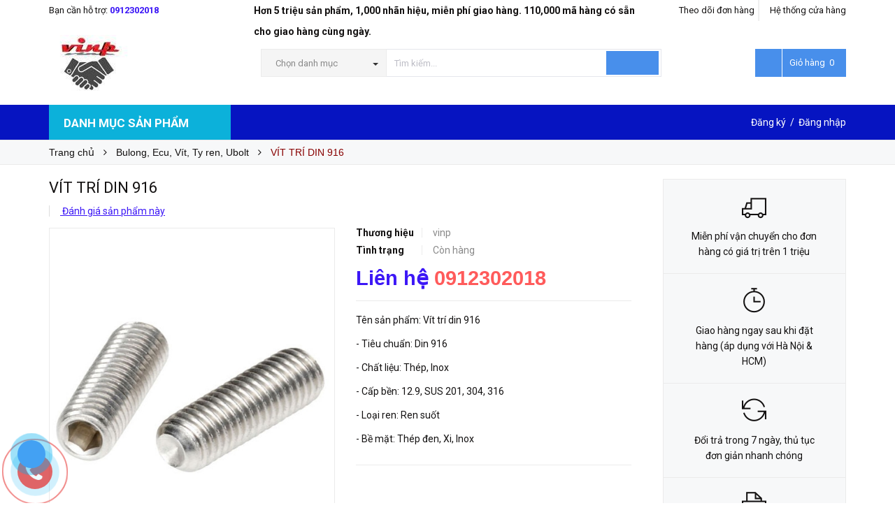

--- FILE ---
content_type: text/html; charset=utf-8
request_url: https://vinp.vn/vit-tri-din-916
body_size: 55787
content:
<!DOCTYPE html>
<html lang="vi">
	<head>
<meta name="google-site-verification" content="UQC19PGRLINwXRHstTiolkQNMn74jHQNxC_GcIKBK6U" />
		<meta http-equiv="content-Type" content="text/html; charset=utf-8"/>
		<meta name="viewport" content="width=device-width, minimum-scale=1.0, maximum-scale=1.0, user-scalable=no">	

		<title>
			VÍT TRÍ DIN 916 - CÔNG TY TNHH VINP

			
			
			 VinP			
		</title>
		<!-- ================= Page description ================== -->
		
		<meta name="description" content="V&#237;t tr&#237; din 916 - Ti&#234;u chuẩn: Din 916 - Chất liệu: Th&#233;p, Inox - Cấp bền: 12.9, SUS 201, 304, 316 - Loại ren: Ren suốt - Bề mặt: Th&#233;p đen, Xi, Inox được sử dụng nhằm mục đ&#237;ch cố định hai chi tiết đ&#227; lắp gh&#233;p v&#224;o, th&#244;ng thường l&#224; lồng v&#224;o nhau, được định vị sẵn, s">
		
		<!-- ================= Meta ================== -->
		
		<meta name="keywords" content="VÍT TRÍ DIN 916, Bulong, Ecu, Vít, Ty ren, Ubolt, ví trí din 916, VinP, vinp.vn"/>		
		<link rel="canonical" href="https://vinp.vn/vit-tri-din-916"/>
		<meta name='revisit-after' content='1 days' />
		<meta name="robots" content="noodp,index,follow" />
		<!-- ================= Favicon ================== -->
		
		<link rel="icon" href="//bizweb.dktcdn.net/100/183/197/themes/771860/assets/favicon.png?1754452431400" type="image/x-icon" />
		
		<!-- ================= Google Fonts ================== -->
		
		
		
		<link href="//fonts.googleapis.com/css?family=Roboto:400,700" rel="stylesheet" type="text/css" media="all" />
		


		<!-- Facebook Open Graph meta tags -->
		

	<meta property="og:type" content="product">
	<meta property="og:title" content="VÍT TRÍ DIN 916">
	
		<meta property="og:image" content="http://bizweb.dktcdn.net/thumb/grande/100/183/197/products/1026d001-500x500.jpg?v=1603253559617">
		<meta property="og:image:secure_url" content="https://bizweb.dktcdn.net/thumb/grande/100/183/197/products/1026d001-500x500.jpg?v=1603253559617">
	
		<meta property="og:image" content="http://bizweb.dktcdn.net/thumb/grande/100/183/197/products/tai-xuong-1.jpg?v=1603253559973">
		<meta property="og:image:secure_url" content="https://bizweb.dktcdn.net/thumb/grande/100/183/197/products/tai-xuong-1.jpg?v=1603253559973">
	
	<meta property="og:price:amount" content="0">
	<meta property="og:price:currency" content="VND">

<meta property="og:description" content="Vít trí din 916 - Tiêu chuẩn: Din 916 - Chất liệu: Thép, Inox - Cấp bền: 12.9, SUS 201, 304, 316 - Loại ren: Ren suốt - Bề mặt: Thép đen, Xi, Inox được sử dụng nhằm mục đích cố định hai chi tiết đã lắp ghép vào, thông thường là lồng vào nhau, được định vị sẵn, s">
<meta property="og:url" content="https://vinp.vn/vit-tri-din-916">
<meta property="og:site_name" content="VinP">		
		<!-- Plugin CSS -->			
		<link rel="stylesheet" href="//maxcdn.bootstrapcdn.com/font-awesome/4.5.0/css/font-awesome.min.css">
		<link rel="stylesheet" href="//code.ionicframework.com/ionicons/2.0.1/css/ionicons.min.css" >
		<link rel="stylesheet" href="//cdn.jsdelivr.net/themify-icons/0.1.2/css/themify-icons.css" >
		<script>
			
			var template = 'product';
			
		</script>
		
		<link rel="preload" as='style'  type="text/css" href="//bizweb.dktcdn.net/100/183/197/themes/771860/assets/plugin.scss.css?1754452431400">
		<link rel="preload" as='style'  type="text/css" href="//bizweb.dktcdn.net/100/183/197/themes/771860/assets/base.scss.css?1754452431400">
		<link rel="preload" as='style'  type="text/css" href="//bizweb.dktcdn.net/100/183/197/themes/771860/assets/style.scss.css?1754452431400">
		<link rel="preload" as='style'  type="text/css" href="//bizweb.dktcdn.net/100/183/197/themes/771860/assets/module.scss.css?1754452431400">
		<link rel="preload" as='style'  type="text/css" href="//bizweb.dktcdn.net/100/183/197/themes/771860/assets/responsive.scss.css?1754452431400">
		<!-- Build Main CSS -->	
		<link href="//bizweb.dktcdn.net/100/183/197/themes/771860/assets/plugin.scss.css?1754452431400" rel="stylesheet" type="text/css" media="all" />
		<link href="//bizweb.dktcdn.net/100/183/197/themes/771860/assets/base.scss.css?1754452431400" rel="stylesheet" type="text/css" media="all" />		
		<link href="//bizweb.dktcdn.net/100/183/197/themes/771860/assets/style.scss.css?1754452431400" rel="stylesheet" type="text/css" media="all" />		
		<link href="//bizweb.dktcdn.net/100/183/197/themes/771860/assets/module.scss.css?1754452431400" rel="stylesheet" type="text/css" media="all" />
		<link href="//bizweb.dktcdn.net/100/183/197/themes/771860/assets/responsive.scss.css?1754452431400" rel="stylesheet" type="text/css" media="all" />

		<!-- End-->
		<!-- Bizweb conter for header -->
		<script>
	var Bizweb = Bizweb || {};
	Bizweb.store = 'leduongfood.mysapo.net';
	Bizweb.id = 183197;
	Bizweb.theme = {"id":771860,"name":"Pow Market - gpsi","role":"main"};
	Bizweb.template = 'product';
	if(!Bizweb.fbEventId)  Bizweb.fbEventId = 'xxxxxxxx-xxxx-4xxx-yxxx-xxxxxxxxxxxx'.replace(/[xy]/g, function (c) {
	var r = Math.random() * 16 | 0, v = c == 'x' ? r : (r & 0x3 | 0x8);
				return v.toString(16);
			});		
</script>
<script>
	(function () {
		function asyncLoad() {
			var urls = ["https://googleshopping.sapoapps.vn/conversion-tracker/global-tag/1431.js?store=leduongfood.mysapo.net","https://googleshopping.sapoapps.vn/conversion-tracker/event-tag/1431.js?store=leduongfood.mysapo.net","https://google-shopping.sapoapps.vn/conversion-tracker/global-tag/3240.js?store=leduongfood.mysapo.net","https://google-shopping.sapoapps.vn/conversion-tracker/event-tag/3240.js?store=leduongfood.mysapo.net","//newproductreviews.sapoapps.vn/assets/js/productreviews.min.js?store=leduongfood.mysapo.net"];
			for (var i = 0; i < urls.length; i++) {
				var s = document.createElement('script');
				s.type = 'text/javascript';
				s.async = true;
				s.src = urls[i];
				var x = document.getElementsByTagName('script')[0];
				x.parentNode.insertBefore(s, x);
			}
		};
		window.attachEvent ? window.attachEvent('onload', asyncLoad) : window.addEventListener('load', asyncLoad, false);
	})();
</script>


<script>
	window.BizwebAnalytics = window.BizwebAnalytics || {};
	window.BizwebAnalytics.meta = window.BizwebAnalytics.meta || {};
	window.BizwebAnalytics.meta.currency = 'VND';
	window.BizwebAnalytics.tracking_url = '/s';

	var meta = {};
	
	meta.product = {"id": 19477303, "vendor": "vinp", "name": "VÍT TRÍ DIN 916",
	"type": "Bulong, Ecu, Long đen, Vít, Ty ren", "price": 0 };
	
	
	for (var attr in meta) {
	window.BizwebAnalytics.meta[attr] = meta[attr];
	}
</script>

	
		<script src="/dist/js/stats.min.js?v=96f2ff2"></script>
	



<!-- Global site tag (gtag.js) - Google Analytics --> <script async src="https://www.googletagmanager.com/gtag/js?id=UA-209305892-1"></script> <script> window.dataLayer = window.dataLayer || []; function gtag(){dataLayer.push(arguments);} gtag('js', new Date()); gtag('config', 'UA-209305892-1'); </script>
<script>

	window.enabled_enhanced_ecommerce = false;

</script>

<script>

	try {
		
				gtag('event', 'view_item', {
					event_category: 'engagement',
					event_label: "VÍT TRÍ DIN 916"
				});
		
	} catch(e) { console.error('UA script error', e);}
	

</script>




<!--Facebook Pixel Code-->
<script>
	!function(f, b, e, v, n, t, s){
	if (f.fbq) return; n = f.fbq = function(){
	n.callMethod?
	n.callMethod.apply(n, arguments):n.queue.push(arguments)}; if (!f._fbq) f._fbq = n;
	n.push = n; n.loaded = !0; n.version = '2.0'; n.queue =[]; t = b.createElement(e); t.async = !0;
	t.src = v; s = b.getElementsByTagName(e)[0]; s.parentNode.insertBefore(t, s)}
	(window,
	document,'script','https://connect.facebook.net/en_US/fbevents.js');
	fbq('init', '269807160238345', {} , {'agent': 'plsapo'}); // Insert your pixel ID here.
	fbq('track', 'PageView',{},{ eventID: Bizweb.fbEventId });
	
	fbq('track', 'ViewContent', {
	content_ids: [19477303],
	content_name: '"VÍT TRÍ DIN 916"',
	content_type: 'product_group',
	value: '0',
	currency: window.BizwebAnalytics.meta.currency
	}, { eventID: Bizweb.fbEventId });
	
</script>
<noscript>
	<img height='1' width='1' style='display:none' src='https://www.facebook.com/tr?id=269807160238345&ev=PageView&noscript=1' />
</noscript>
<!--DO NOT MODIFY-->
<!--End Facebook Pixel Code-->



<script>
	var eventsListenerScript = document.createElement('script');
	eventsListenerScript.async = true;
	
	eventsListenerScript.src = "/dist/js/store_events_listener.min.js?v=1b795e9";
	
	document.getElementsByTagName('head')[0].appendChild(eventsListenerScript);
</script>





				
		<script>var ProductReviewsAppUtil=ProductReviewsAppUtil || {};ProductReviewsAppUtil.store={name: 'VinP'};</script>

		<script>/*! jQuery v2.2.3 | (c) jQuery Foundation | jquery.org/license */ 
!function(a,b){"object"==typeof module&&"object"==typeof module.exports?module.exports=a.document?b(a,!0):function(a){if(!a.document)throw new Error("jQuery requires a window with a document");return b(a)}:b(a)}("undefined"!=typeof window?window:this,function(a,b){var c=[],d=a.document,e=c.slice,f=c.concat,g=c.push,h=c.indexOf,i={},j=i.toString,k=i.hasOwnProperty,l={},m="2.2.3",n=function(a,b){return new n.fn.init(a,b)},o=/^[\s\uFEFF\xA0]+|[\s\uFEFF\xA0]+$/g,p=/^-ms-/,q=/-([\da-z])/gi,r=function(a,b){return b.toUpperCase()};n.fn=n.prototype={jquery:m,constructor:n,selector:"",length:0,toArray:function(){return e.call(this)},get:function(a){return null!=a?0>a?this[a+this.length]:this[a]:e.call(this)},pushStack:function(a){var b=n.merge(this.constructor(),a);return b.prevObject=this,b.context=this.context,b},each:function(a){return n.each(this,a)},map:function(a){return this.pushStack(n.map(this,function(b,c){return a.call(b,c,b)}))},slice:function(){return this.pushStack(e.apply(this,arguments))},first:function(){return this.eq(0)},last:function(){return this.eq(-1)},eq:function(a){var b=this.length,c=+a+(0>a?b:0);return this.pushStack(c>=0&&b>c?[this[c]]:[])},end:function(){return this.prevObject||this.constructor()},push:g,sort:c.sort,splice:c.splice},n.extend=n.fn.extend=function(){var a,b,c,d,e,f,g=arguments[0]||{},h=1,i=arguments.length,j=!1;for("boolean"==typeof g&&(j=g,g=arguments[h]||{},h++),"object"==typeof g||n.isFunction(g)||(g={}),h===i&&(g=this,h--);i>h;h++)if(null!=(a=arguments[h]))for(b in a)c=g[b],d=a[b],g!==d&&(j&&d&&(n.isPlainObject(d)||(e=n.isArray(d)))?(e?(e=!1,f=c&&n.isArray(c)?c:[]):f=c&&n.isPlainObject(c)?c:{},g[b]=n.extend(j,f,d)):void 0!==d&&(g[b]=d));return g},n.extend({expando:"jQuery"+(m+Math.random()).replace(/\D/g,""),isReady:!0,error:function(a){throw new Error(a)},noop:function(){},isFunction:function(a){return"function"===n.type(a)},isArray:Array.isArray,isWindow:function(a){return null!=a&&a===a.window},isNumeric:function(a){var b=a&&a.toString();return!n.isArray(a)&&b-parseFloat(b)+1>=0},isPlainObject:function(a){var b;if("object"!==n.type(a)||a.nodeType||n.isWindow(a))return!1;if(a.constructor&&!k.call(a,"constructor")&&!k.call(a.constructor.prototype||{},"isPrototypeOf"))return!1;for(b in a);return void 0===b||k.call(a,b)},isEmptyObject:function(a){var b;for(b in a)return!1;return!0},type:function(a){return null==a?a+"":"object"==typeof a||"function"==typeof a?i[j.call(a)]||"object":typeof a},globalEval:function(a){var b,c=eval;a=n.trim(a),a&&(1===a.indexOf("use strict")?(b=d.createElement("script"),b.text=a,d.head.appendChild(b).parentNode.removeChild(b)):c(a))},camelCase:function(a){return a.replace(p,"ms-").replace(q,r)},nodeName:function(a,b){return a.nodeName&&a.nodeName.toLowerCase()===b.toLowerCase()},each:function(a,b){var c,d=0;if(s(a)){for(c=a.length;c>d;d++)if(b.call(a[d],d,a[d])===!1)break}else for(d in a)if(b.call(a[d],d,a[d])===!1)break;return a},trim:function(a){return null==a?"":(a+"").replace(o,"")},makeArray:function(a,b){var c=b||[];return null!=a&&(s(Object(a))?n.merge(c,"string"==typeof a?[a]:a):g.call(c,a)),c},inArray:function(a,b,c){return null==b?-1:h.call(b,a,c)},merge:function(a,b){for(var c=+b.length,d=0,e=a.length;c>d;d++)a[e++]=b[d];return a.length=e,a},grep:function(a,b,c){for(var d,e=[],f=0,g=a.length,h=!c;g>f;f++)d=!b(a[f],f),d!==h&&e.push(a[f]);return e},map:function(a,b,c){var d,e,g=0,h=[];if(s(a))for(d=a.length;d>g;g++)e=b(a[g],g,c),null!=e&&h.push(e);else for(g in a)e=b(a[g],g,c),null!=e&&h.push(e);return f.apply([],h)},guid:1,proxy:function(a,b){var c,d,f;return"string"==typeof b&&(c=a[b],b=a,a=c),n.isFunction(a)?(d=e.call(arguments,2),f=function(){return a.apply(b||this,d.concat(e.call(arguments)))},f.guid=a.guid=a.guid||n.guid++,f):void 0},now:Date.now,support:l}),"function"==typeof Symbol&&(n.fn[Symbol.iterator]=c[Symbol.iterator]),n.each("Boolean Number String Function Array Date RegExp Object Error Symbol".split(" "),function(a,b){i["[object "+b+"]"]=b.toLowerCase()});function s(a){var b=!!a&&"length"in a&&a.length,c=n.type(a);return"function"===c||n.isWindow(a)?!1:"array"===c||0===b||"number"==typeof b&&b>0&&b-1 in a}var t=function(a){var b,c,d,e,f,g,h,i,j,k,l,m,n,o,p,q,r,s,t,u="sizzle"+1*new Date,v=a.document,w=0,x=0,y=ga(),z=ga(),A=ga(),B=function(a,b){return a===b&&(l=!0),0},C=1<<31,D={}.hasOwnProperty,E=[],F=E.pop,G=E.push,H=E.push,I=E.slice,J=function(a,b){for(var c=0,d=a.length;d>c;c++)if(a[c]===b)return c;return-1},K="checked|selected|async|autofocus|autoplay|controls|defer|disabled|hidden|ismap|loop|multiple|open|readonly|required|scoped",L="[\\x20\\t\\r\\n\\f]",M="(?:\\\\.|[\\w-]|[^\\x00-\\xa0])+",N="\\["+L+"*("+M+")(?:"+L+"*([*^$|!~]?=)"+L+"*(?:'((?:\\\\.|[^\\\\'])*)'|\"((?:\\\\.|[^\\\\\"])*)\"|("+M+"))|)"+L+"*\\]",O=":("+M+")(?:\\((('((?:\\\\.|[^\\\\'])*)'|\"((?:\\\\.|[^\\\\\"])*)\")|((?:\\\\.|[^\\\\()[\\]]|"+N+")*)|.*)\\)|)",P=new RegExp(L+"+","g"),Q=new RegExp("^"+L+"+|((?:^|[^\\\\])(?:\\\\.)*)"+L+"+$","g"),R=new RegExp("^"+L+"*,"+L+"*"),S=new RegExp("^"+L+"*([>+~]|"+L+")"+L+"*"),T=new RegExp("="+L+"*([^\\]'\"]*?)"+L+"*\\]","g"),U=new RegExp(O),V=new RegExp("^"+M+"$"),W={ID:new RegExp("^#("+M+")"),CLASS:new RegExp("^\\.("+M+")"),TAG:new RegExp("^("+M+"|[*])"),ATTR:new RegExp("^"+N),PSEUDO:new RegExp("^"+O),CHILD:new RegExp("^:(only|first|last|nth|nth-last)-(child|of-type)(?:\\("+L+"*(even|odd|(([+-]|)(\\d*)n|)"+L+"*(?:([+-]|)"+L+"*(\\d+)|))"+L+"*\\)|)","i"),bool:new RegExp("^(?:"+K+")$","i"),needsContext:new RegExp("^"+L+"*[>+~]|:(even|odd|eq|gt|lt|nth|first|last)(?:\\("+L+"*((?:-\\d)?\\d*)"+L+"*\\)|)(?=[^-]|$)","i")},X=/^(?:input|select|textarea|button)$/i,Y=/^h\d$/i,Z=/^[^{]+\{\s*\[native \w/,$=/^(?:#([\w-]+)|(\w+)|\.([\w-]+))$/,_=/[+~]/,aa=/'|\\/g,ba=new RegExp("\\\\([\\da-f]{1,6}"+L+"?|("+L+")|.)","ig"),ca=function(a,b,c){var d="0x"+b-65536;return d!==d||c?b:0>d?String.fromCharCode(d+65536):String.fromCharCode(d>>10|55296,1023&d|56320)},da=function(){m()};try{H.apply(E=I.call(v.childNodes),v.childNodes),E[v.childNodes.length].nodeType}catch(ea){H={apply:E.length?function(a,b){G.apply(a,I.call(b))}:function(a,b){var c=a.length,d=0;while(a[c++]=b[d++]);a.length=c-1}}}function fa(a,b,d,e){var f,h,j,k,l,o,r,s,w=b&&b.ownerDocument,x=b?b.nodeType:9;if(d=d||[],"string"!=typeof a||!a||1!==x&&9!==x&&11!==x)return d;if(!e&&((b?b.ownerDocument||b:v)!==n&&m(b),b=b||n,p)){if(11!==x&&(o=$.exec(a)))if(f=o[1]){if(9===x){if(!(j=b.getElementById(f)))return d;if(j.id===f)return d.push(j),d}else if(w&&(j=w.getElementById(f))&&t(b,j)&&j.id===f)return d.push(j),d}else{if(o[2])return H.apply(d,b.getElementsByTagName(a)),d;if((f=o[3])&&c.getElementsByClassName&&b.getElementsByClassName)return H.apply(d,b.getElementsByClassName(f)),d}if(c.qsa&&!A[a+" "]&&(!q||!q.test(a))){if(1!==x)w=b,s=a;else if("object"!==b.nodeName.toLowerCase()){(k=b.getAttribute("id"))?k=k.replace(aa,"\\$&"):b.setAttribute("id",k=u),r=g(a),h=r.length,l=V.test(k)?"#"+k:"[id='"+k+"']";while(h--)r[h]=l+" "+qa(r[h]);s=r.join(","),w=_.test(a)&&oa(b.parentNode)||b}if(s)try{return H.apply(d,w.querySelectorAll(s)),d}catch(y){}finally{k===u&&b.removeAttribute("id")}}}return i(a.replace(Q,"$1"),b,d,e)}function ga(){var a=[];function b(c,e){return a.push(c+" ")>d.cacheLength&&delete b[a.shift()],b[c+" "]=e}return b}function ha(a){return a[u]=!0,a}function ia(a){var b=n.createElement("div");try{return!!a(b)}catch(c){return!1}finally{b.parentNode&&b.parentNode.removeChild(b),b=null}}function ja(a,b){var c=a.split("|"),e=c.length;while(e--)d.attrHandle[c[e]]=b}function ka(a,b){var c=b&&a,d=c&&1===a.nodeType&&1===b.nodeType&&(~b.sourceIndex||C)-(~a.sourceIndex||C);if(d)return d;if(c)while(c=c.nextSibling)if(c===b)return-1;return a?1:-1}function la(a){return function(b){var c=b.nodeName.toLowerCase();return"input"===c&&b.type===a}}function ma(a){return function(b){var c=b.nodeName.toLowerCase();return("input"===c||"button"===c)&&b.type===a}}function na(a){return ha(function(b){return b=+b,ha(function(c,d){var e,f=a([],c.length,b),g=f.length;while(g--)c[e=f[g]]&&(c[e]=!(d[e]=c[e]))})})}function oa(a){return a&&"undefined"!=typeof a.getElementsByTagName&&a}c=fa.support={},f=fa.isXML=function(a){var b=a&&(a.ownerDocument||a).documentElement;return b?"HTML"!==b.nodeName:!1},m=fa.setDocument=function(a){var b,e,g=a?a.ownerDocument||a:v;return g!==n&&9===g.nodeType&&g.documentElement?(n=g,o=n.documentElement,p=!f(n),(e=n.defaultView)&&e.top!==e&&(e.addEventListener?e.addEventListener("unload",da,!1):e.attachEvent&&e.attachEvent("onunload",da)),c.attributes=ia(function(a){return a.className="i",!a.getAttribute("className")}),c.getElementsByTagName=ia(function(a){return a.appendChild(n.createComment("")),!a.getElementsByTagName("*").length}),c.getElementsByClassName=Z.test(n.getElementsByClassName),c.getById=ia(function(a){return o.appendChild(a).id=u,!n.getElementsByName||!n.getElementsByName(u).length}),c.getById?(d.find.ID=function(a,b){if("undefined"!=typeof b.getElementById&&p){var c=b.getElementById(a);return c?[c]:[]}},d.filter.ID=function(a){var b=a.replace(ba,ca);return function(a){return a.getAttribute("id")===b}}):(delete d.find.ID,d.filter.ID=function(a){var b=a.replace(ba,ca);return function(a){var c="undefined"!=typeof a.getAttributeNode&&a.getAttributeNode("id");return c&&c.value===b}}),d.find.TAG=c.getElementsByTagName?function(a,b){return"undefined"!=typeof b.getElementsByTagName?b.getElementsByTagName(a):c.qsa?b.querySelectorAll(a):void 0}:function(a,b){var c,d=[],e=0,f=b.getElementsByTagName(a);if("*"===a){while(c=f[e++])1===c.nodeType&&d.push(c);return d}return f},d.find.CLASS=c.getElementsByClassName&&function(a,b){return"undefined"!=typeof b.getElementsByClassName&&p?b.getElementsByClassName(a):void 0},r=[],q=[],(c.qsa=Z.test(n.querySelectorAll))&&(ia(function(a){o.appendChild(a).innerHTML="<a id='"+u+"'></a><select id='"+u+"-\r\\' msallowcapture=''><option selected=''></option></select>",a.querySelectorAll("[msallowcapture^='']").length&&q.push("[*^$]="+L+"*(?:''|\"\")"),a.querySelectorAll("[selected]").length||q.push("\\["+L+"*(?:value|"+K+")"),a.querySelectorAll("[id~="+u+"-]").length||q.push("~="),a.querySelectorAll(":checked").length||q.push(":checked"),a.querySelectorAll("a#"+u+"+*").length||q.push(".#.+[+~]")}),ia(function(a){var b=n.createElement("input");b.setAttribute("type","hidden"),a.appendChild(b).setAttribute("name","D"),a.querySelectorAll("[name=d]").length&&q.push("name"+L+"*[*^$|!~]?="),a.querySelectorAll(":enabled").length||q.push(":enabled",":disabled"),a.querySelectorAll("*,:x"),q.push(",.*:")})),(c.matchesSelector=Z.test(s=o.matches||o.webkitMatchesSelector||o.mozMatchesSelector||o.oMatchesSelector||o.msMatchesSelector))&&ia(function(a){c.disconnectedMatch=s.call(a,"div"),s.call(a,"[s!='']:x"),r.push("!=",O)}),q=q.length&&new RegExp(q.join("|")),r=r.length&&new RegExp(r.join("|")),b=Z.test(o.compareDocumentPosition),t=b||Z.test(o.contains)?function(a,b){var c=9===a.nodeType?a.documentElement:a,d=b&&b.parentNode;return a===d||!(!d||1!==d.nodeType||!(c.contains?c.contains(d):a.compareDocumentPosition&&16&a.compareDocumentPosition(d)))}:function(a,b){if(b)while(b=b.parentNode)if(b===a)return!0;return!1},B=b?function(a,b){if(a===b)return l=!0,0;var d=!a.compareDocumentPosition-!b.compareDocumentPosition;return d?d:(d=(a.ownerDocument||a)===(b.ownerDocument||b)?a.compareDocumentPosition(b):1,1&d||!c.sortDetached&&b.compareDocumentPosition(a)===d?a===n||a.ownerDocument===v&&t(v,a)?-1:b===n||b.ownerDocument===v&&t(v,b)?1:k?J(k,a)-J(k,b):0:4&d?-1:1)}:function(a,b){if(a===b)return l=!0,0;var c,d=0,e=a.parentNode,f=b.parentNode,g=[a],h=[b];if(!e||!f)return a===n?-1:b===n?1:e?-1:f?1:k?J(k,a)-J(k,b):0;if(e===f)return ka(a,b);c=a;while(c=c.parentNode)g.unshift(c);c=b;while(c=c.parentNode)h.unshift(c);while(g[d]===h[d])d++;return d?ka(g[d],h[d]):g[d]===v?-1:h[d]===v?1:0},n):n},fa.matches=function(a,b){return fa(a,null,null,b)},fa.matchesSelector=function(a,b){if((a.ownerDocument||a)!==n&&m(a),b=b.replace(T,"='$1']"),c.matchesSelector&&p&&!A[b+" "]&&(!r||!r.test(b))&&(!q||!q.test(b)))try{var d=s.call(a,b);if(d||c.disconnectedMatch||a.document&&11!==a.document.nodeType)return d}catch(e){}return fa(b,n,null,[a]).length>0},fa.contains=function(a,b){return(a.ownerDocument||a)!==n&&m(a),t(a,b)},fa.attr=function(a,b){(a.ownerDocument||a)!==n&&m(a);var e=d.attrHandle[b.toLowerCase()],f=e&&D.call(d.attrHandle,b.toLowerCase())?e(a,b,!p):void 0;return void 0!==f?f:c.attributes||!p?a.getAttribute(b):(f=a.getAttributeNode(b))&&f.specified?f.value:null},fa.error=function(a){throw new Error("Syntax error, unrecognized expression: "+a)},fa.uniqueSort=function(a){var b,d=[],e=0,f=0;if(l=!c.detectDuplicates,k=!c.sortStable&&a.slice(0),a.sort(B),l){while(b=a[f++])b===a[f]&&(e=d.push(f));while(e--)a.splice(d[e],1)}return k=null,a},e=fa.getText=function(a){var b,c="",d=0,f=a.nodeType;if(f){if(1===f||9===f||11===f){if("string"==typeof a.textContent)return a.textContent;for(a=a.firstChild;a;a=a.nextSibling)c+=e(a)}else if(3===f||4===f)return a.nodeValue}else while(b=a[d++])c+=e(b);return c},d=fa.selectors={cacheLength:50,createPseudo:ha,match:W,attrHandle:{},find:{},relative:{">":{dir:"parentNode",first:!0}," ":{dir:"parentNode"},"+":{dir:"previousSibling",first:!0},"~":{dir:"previousSibling"}},preFilter:{ATTR:function(a){return a[1]=a[1].replace(ba,ca),a[3]=(a[3]||a[4]||a[5]||"").replace(ba,ca),"~="===a[2]&&(a[3]=" "+a[3]+" "),a.slice(0,4)},CHILD:function(a){return a[1]=a[1].toLowerCase(),"nth"===a[1].slice(0,3)?(a[3]||fa.error(a[0]),a[4]=+(a[4]?a[5]+(a[6]||1):2*("even"===a[3]||"odd"===a[3])),a[5]=+(a[7]+a[8]||"odd"===a[3])):a[3]&&fa.error(a[0]),a},PSEUDO:function(a){var b,c=!a[6]&&a[2];return W.CHILD.test(a[0])?null:(a[3]?a[2]=a[4]||a[5]||"":c&&U.test(c)&&(b=g(c,!0))&&(b=c.indexOf(")",c.length-b)-c.length)&&(a[0]=a[0].slice(0,b),a[2]=c.slice(0,b)),a.slice(0,3))}},filter:{TAG:function(a){var b=a.replace(ba,ca).toLowerCase();return"*"===a?function(){return!0}:function(a){return a.nodeName&&a.nodeName.toLowerCase()===b}},CLASS:function(a){var b=y[a+" "];return b||(b=new RegExp("(^|"+L+")"+a+"("+L+"|$)"))&&y(a,function(a){return b.test("string"==typeof a.className&&a.className||"undefined"!=typeof a.getAttribute&&a.getAttribute("class")||"")})},ATTR:function(a,b,c){return function(d){var e=fa.attr(d,a);return null==e?"!="===b:b?(e+="","="===b?e===c:"!="===b?e!==c:"^="===b?c&&0===e.indexOf(c):"*="===b?c&&e.indexOf(c)>-1:"$="===b?c&&e.slice(-c.length)===c:"~="===b?(" "+e.replace(P," ")+" ").indexOf(c)>-1:"|="===b?e===c||e.slice(0,c.length+1)===c+"-":!1):!0}},CHILD:function(a,b,c,d,e){var f="nth"!==a.slice(0,3),g="last"!==a.slice(-4),h="of-type"===b;return 1===d&&0===e?function(a){return!!a.parentNode}:function(b,c,i){var j,k,l,m,n,o,p=f!==g?"nextSibling":"previousSibling",q=b.parentNode,r=h&&b.nodeName.toLowerCase(),s=!i&&!h,t=!1;if(q){if(f){while(p){m=b;while(m=m[p])if(h?m.nodeName.toLowerCase()===r:1===m.nodeType)return!1;o=p="only"===a&&!o&&"nextSibling"}return!0}if(o=[g?q.firstChild:q.lastChild],g&&s){m=q,l=m[u]||(m[u]={}),k=l[m.uniqueID]||(l[m.uniqueID]={}),j=k[a]||[],n=j[0]===w&&j[1],t=n&&j[2],m=n&&q.childNodes[n];while(m=++n&&m&&m[p]||(t=n=0)||o.pop())if(1===m.nodeType&&++t&&m===b){k[a]=[w,n,t];break}}else if(s&&(m=b,l=m[u]||(m[u]={}),k=l[m.uniqueID]||(l[m.uniqueID]={}),j=k[a]||[],n=j[0]===w&&j[1],t=n),t===!1)while(m=++n&&m&&m[p]||(t=n=0)||o.pop())if((h?m.nodeName.toLowerCase()===r:1===m.nodeType)&&++t&&(s&&(l=m[u]||(m[u]={}),k=l[m.uniqueID]||(l[m.uniqueID]={}),k[a]=[w,t]),m===b))break;return t-=e,t===d||t%d===0&&t/d>=0}}},PSEUDO:function(a,b){var c,e=d.pseudos[a]||d.setFilters[a.toLowerCase()]||fa.error("unsupported pseudo: "+a);return e[u]?e(b):e.length>1?(c=[a,a,"",b],d.setFilters.hasOwnProperty(a.toLowerCase())?ha(function(a,c){var d,f=e(a,b),g=f.length;while(g--)d=J(a,f[g]),a[d]=!(c[d]=f[g])}):function(a){return e(a,0,c)}):e}},pseudos:{not:ha(function(a){var b=[],c=[],d=h(a.replace(Q,"$1"));return d[u]?ha(function(a,b,c,e){var f,g=d(a,null,e,[]),h=a.length;while(h--)(f=g[h])&&(a[h]=!(b[h]=f))}):function(a,e,f){return b[0]=a,d(b,null,f,c),b[0]=null,!c.pop()}}),has:ha(function(a){return function(b){return fa(a,b).length>0}}),contains:ha(function(a){return a=a.replace(ba,ca),function(b){return(b.textContent||b.innerText||e(b)).indexOf(a)>-1}}),lang:ha(function(a){return V.test(a||"")||fa.error("unsupported lang: "+a),a=a.replace(ba,ca).toLowerCase(),function(b){var c;do if(c=p?b.lang:b.getAttribute("xml:lang")||b.getAttribute("lang"))return c=c.toLowerCase(),c===a||0===c.indexOf(a+"-");while((b=b.parentNode)&&1===b.nodeType);return!1}}),target:function(b){var c=a.location&&a.location.hash;return c&&c.slice(1)===b.id},root:function(a){return a===o},focus:function(a){return a===n.activeElement&&(!n.hasFocus||n.hasFocus())&&!!(a.type||a.href||~a.tabIndex)},enabled:function(a){return a.disabled===!1},disabled:function(a){return a.disabled===!0},checked:function(a){var b=a.nodeName.toLowerCase();return"input"===b&&!!a.checked||"option"===b&&!!a.selected},selected:function(a){return a.parentNode&&a.parentNode.selectedIndex,a.selected===!0},empty:function(a){for(a=a.firstChild;a;a=a.nextSibling)if(a.nodeType<6)return!1;return!0},parent:function(a){return!d.pseudos.empty(a)},header:function(a){return Y.test(a.nodeName)},input:function(a){return X.test(a.nodeName)},button:function(a){var b=a.nodeName.toLowerCase();return"input"===b&&"button"===a.type||"button"===b},text:function(a){var b;return"input"===a.nodeName.toLowerCase()&&"text"===a.type&&(null==(b=a.getAttribute("type"))||"text"===b.toLowerCase())},first:na(function(){return[0]}),last:na(function(a,b){return[b-1]}),eq:na(function(a,b,c){return[0>c?c+b:c]}),even:na(function(a,b){for(var c=0;b>c;c+=2)a.push(c);return a}),odd:na(function(a,b){for(var c=1;b>c;c+=2)a.push(c);return a}),lt:na(function(a,b,c){for(var d=0>c?c+b:c;--d>=0;)a.push(d);return a}),gt:na(function(a,b,c){for(var d=0>c?c+b:c;++d<b;)a.push(d);return a})}},d.pseudos.nth=d.pseudos.eq;for(b in{radio:!0,checkbox:!0,file:!0,password:!0,image:!0})d.pseudos[b]=la(b);for(b in{submit:!0,reset:!0})d.pseudos[b]=ma(b);function pa(){}pa.prototype=d.filters=d.pseudos,d.setFilters=new pa,g=fa.tokenize=function(a,b){var c,e,f,g,h,i,j,k=z[a+" "];if(k)return b?0:k.slice(0);h=a,i=[],j=d.preFilter;while(h){c&&!(e=R.exec(h))||(e&&(h=h.slice(e[0].length)||h),i.push(f=[])),c=!1,(e=S.exec(h))&&(c=e.shift(),f.push({value:c,type:e[0].replace(Q," ")}),h=h.slice(c.length));for(g in d.filter)!(e=W[g].exec(h))||j[g]&&!(e=j[g](e))||(c=e.shift(),f.push({value:c,type:g,matches:e}),h=h.slice(c.length));if(!c)break}return b?h.length:h?fa.error(a):z(a,i).slice(0)};function qa(a){for(var b=0,c=a.length,d="";c>b;b++)d+=a[b].value;return d}function ra(a,b,c){var d=b.dir,e=c&&"parentNode"===d,f=x++;return b.first?function(b,c,f){while(b=b[d])if(1===b.nodeType||e)return a(b,c,f)}:function(b,c,g){var h,i,j,k=[w,f];if(g){while(b=b[d])if((1===b.nodeType||e)&&a(b,c,g))return!0}else while(b=b[d])if(1===b.nodeType||e){if(j=b[u]||(b[u]={}),i=j[b.uniqueID]||(j[b.uniqueID]={}),(h=i[d])&&h[0]===w&&h[1]===f)return k[2]=h[2];if(i[d]=k,k[2]=a(b,c,g))return!0}}}function sa(a){return a.length>1?function(b,c,d){var e=a.length;while(e--)if(!a[e](b,c,d))return!1;return!0}:a[0]}function ta(a,b,c){for(var d=0,e=b.length;e>d;d++)fa(a,b[d],c);return c}function ua(a,b,c,d,e){for(var f,g=[],h=0,i=a.length,j=null!=b;i>h;h++)(f=a[h])&&(c&&!c(f,d,e)||(g.push(f),j&&b.push(h)));return g}function va(a,b,c,d,e,f){return d&&!d[u]&&(d=va(d)),e&&!e[u]&&(e=va(e,f)),ha(function(f,g,h,i){var j,k,l,m=[],n=[],o=g.length,p=f||ta(b||"*",h.nodeType?[h]:h,[]),q=!a||!f&&b?p:ua(p,m,a,h,i),r=c?e||(f?a:o||d)?[]:g:q;if(c&&c(q,r,h,i),d){j=ua(r,n),d(j,[],h,i),k=j.length;while(k--)(l=j[k])&&(r[n[k]]=!(q[n[k]]=l))}if(f){if(e||a){if(e){j=[],k=r.length;while(k--)(l=r[k])&&j.push(q[k]=l);e(null,r=[],j,i)}k=r.length;while(k--)(l=r[k])&&(j=e?J(f,l):m[k])>-1&&(f[j]=!(g[j]=l))}}else r=ua(r===g?r.splice(o,r.length):r),e?e(null,g,r,i):H.apply(g,r)})}function wa(a){for(var b,c,e,f=a.length,g=d.relative[a[0].type],h=g||d.relative[" "],i=g?1:0,k=ra(function(a){return a===b},h,!0),l=ra(function(a){return J(b,a)>-1},h,!0),m=[function(a,c,d){var e=!g&&(d||c!==j)||((b=c).nodeType?k(a,c,d):l(a,c,d));return b=null,e}];f>i;i++)if(c=d.relative[a[i].type])m=[ra(sa(m),c)];else{if(c=d.filter[a[i].type].apply(null,a[i].matches),c[u]){for(e=++i;f>e;e++)if(d.relative[a[e].type])break;return va(i>1&&sa(m),i>1&&qa(a.slice(0,i-1).concat({value:" "===a[i-2].type?"*":""})).replace(Q,"$1"),c,e>i&&wa(a.slice(i,e)),f>e&&wa(a=a.slice(e)),f>e&&qa(a))}m.push(c)}return sa(m)}function xa(a,b){var c=b.length>0,e=a.length>0,f=function(f,g,h,i,k){var l,o,q,r=0,s="0",t=f&&[],u=[],v=j,x=f||e&&d.find.TAG("*",k),y=w+=null==v?1:Math.random()||.1,z=x.length;for(k&&(j=g===n||g||k);s!==z&&null!=(l=x[s]);s++){if(e&&l){o=0,g||l.ownerDocument===n||(m(l),h=!p);while(q=a[o++])if(q(l,g||n,h)){i.push(l);break}k&&(w=y)}c&&((l=!q&&l)&&r--,f&&t.push(l))}if(r+=s,c&&s!==r){o=0;while(q=b[o++])q(t,u,g,h);if(f){if(r>0)while(s--)t[s]||u[s]||(u[s]=F.call(i));u=ua(u)}H.apply(i,u),k&&!f&&u.length>0&&r+b.length>1&&fa.uniqueSort(i)}return k&&(w=y,j=v),t};return c?ha(f):f}return h=fa.compile=function(a,b){var c,d=[],e=[],f=A[a+" "];if(!f){b||(b=g(a)),c=b.length;while(c--)f=wa(b[c]),f[u]?d.push(f):e.push(f);f=A(a,xa(e,d)),f.selector=a}return f},i=fa.select=function(a,b,e,f){var i,j,k,l,m,n="function"==typeof a&&a,o=!f&&g(a=n.selector||a);if(e=e||[],1===o.length){if(j=o[0]=o[0].slice(0),j.length>2&&"ID"===(k=j[0]).type&&c.getById&&9===b.nodeType&&p&&d.relative[j[1].type]){if(b=(d.find.ID(k.matches[0].replace(ba,ca),b)||[])[0],!b)return e;n&&(b=b.parentNode),a=a.slice(j.shift().value.length)}i=W.needsContext.test(a)?0:j.length;while(i--){if(k=j[i],d.relative[l=k.type])break;if((m=d.find[l])&&(f=m(k.matches[0].replace(ba,ca),_.test(j[0].type)&&oa(b.parentNode)||b))){if(j.splice(i,1),a=f.length&&qa(j),!a)return H.apply(e,f),e;break}}}return(n||h(a,o))(f,b,!p,e,!b||_.test(a)&&oa(b.parentNode)||b),e},c.sortStable=u.split("").sort(B).join("")===u,c.detectDuplicates=!!l,m(),c.sortDetached=ia(function(a){return 1&a.compareDocumentPosition(n.createElement("div"))}),ia(function(a){return a.innerHTML="<a href='#'></a>","#"===a.firstChild.getAttribute("href")})||ja("type|href|height|width",function(a,b,c){return c?void 0:a.getAttribute(b,"type"===b.toLowerCase()?1:2)}),c.attributes&&ia(function(a){return a.innerHTML="<input/>",a.firstChild.setAttribute("value",""),""===a.firstChild.getAttribute("value")})||ja("value",function(a,b,c){return c||"input"!==a.nodeName.toLowerCase()?void 0:a.defaultValue}),ia(function(a){return null==a.getAttribute("disabled")})||ja(K,function(a,b,c){var d;return c?void 0:a[b]===!0?b.toLowerCase():(d=a.getAttributeNode(b))&&d.specified?d.value:null}),fa}(a);n.find=t,n.expr=t.selectors,n.expr[":"]=n.expr.pseudos,n.uniqueSort=n.unique=t.uniqueSort,n.text=t.getText,n.isXMLDoc=t.isXML,n.contains=t.contains;var u=function(a,b,c){var d=[],e=void 0!==c;while((a=a[b])&&9!==a.nodeType)if(1===a.nodeType){if(e&&n(a).is(c))break;d.push(a)}return d},v=function(a,b){for(var c=[];a;a=a.nextSibling)1===a.nodeType&&a!==b&&c.push(a);return c},w=n.expr.match.needsContext,x=/^<([\w-]+)\s*\/?>(?:<\/\1>|)$/,y=/^.[^:#\[\.,]*$/;function z(a,b,c){if(n.isFunction(b))return n.grep(a,function(a,d){return!!b.call(a,d,a)!==c});if(b.nodeType)return n.grep(a,function(a){return a===b!==c});if("string"==typeof b){if(y.test(b))return n.filter(b,a,c);b=n.filter(b,a)}return n.grep(a,function(a){return h.call(b,a)>-1!==c})}n.filter=function(a,b,c){var d=b[0];return c&&(a=":not("+a+")"),1===b.length&&1===d.nodeType?n.find.matchesSelector(d,a)?[d]:[]:n.find.matches(a,n.grep(b,function(a){return 1===a.nodeType}))},n.fn.extend({find:function(a){var b,c=this.length,d=[],e=this;if("string"!=typeof a)return this.pushStack(n(a).filter(function(){for(b=0;c>b;b++)if(n.contains(e[b],this))return!0}));for(b=0;c>b;b++)n.find(a,e[b],d);return d=this.pushStack(c>1?n.unique(d):d),d.selector=this.selector?this.selector+" "+a:a,d},filter:function(a){return this.pushStack(z(this,a||[],!1))},not:function(a){return this.pushStack(z(this,a||[],!0))},is:function(a){return!!z(this,"string"==typeof a&&w.test(a)?n(a):a||[],!1).length}});var A,B=/^(?:\s*(<[\w\W]+>)[^>]*|#([\w-]*))$/,C=n.fn.init=function(a,b,c){var e,f;if(!a)return this;if(c=c||A,"string"==typeof a){if(e="<"===a[0]&&">"===a[a.length-1]&&a.length>=3?[null,a,null]:B.exec(a),!e||!e[1]&&b)return!b||b.jquery?(b||c).find(a):this.constructor(b).find(a);if(e[1]){if(b=b instanceof n?b[0]:b,n.merge(this,n.parseHTML(e[1],b&&b.nodeType?b.ownerDocument||b:d,!0)),x.test(e[1])&&n.isPlainObject(b))for(e in b)n.isFunction(this[e])?this[e](b[e]):this.attr(e,b[e]);return this}return f=d.getElementById(e[2]),f&&f.parentNode&&(this.length=1,this[0]=f),this.context=d,this.selector=a,this}return a.nodeType?(this.context=this[0]=a,this.length=1,this):n.isFunction(a)?void 0!==c.ready?c.ready(a):a(n):(void 0!==a.selector&&(this.selector=a.selector,this.context=a.context),n.makeArray(a,this))};C.prototype=n.fn,A=n(d);var D=/^(?:parents|prev(?:Until|All))/,E={children:!0,contents:!0,next:!0,prev:!0};n.fn.extend({has:function(a){var b=n(a,this),c=b.length;return this.filter(function(){for(var a=0;c>a;a++)if(n.contains(this,b[a]))return!0})},closest:function(a,b){for(var c,d=0,e=this.length,f=[],g=w.test(a)||"string"!=typeof a?n(a,b||this.context):0;e>d;d++)for(c=this[d];c&&c!==b;c=c.parentNode)if(c.nodeType<11&&(g?g.index(c)>-1:1===c.nodeType&&n.find.matchesSelector(c,a))){f.push(c);break}return this.pushStack(f.length>1?n.uniqueSort(f):f)},index:function(a){return a?"string"==typeof a?h.call(n(a),this[0]):h.call(this,a.jquery?a[0]:a):this[0]&&this[0].parentNode?this.first().prevAll().length:-1},add:function(a,b){return this.pushStack(n.uniqueSort(n.merge(this.get(),n(a,b))))},addBack:function(a){return this.add(null==a?this.prevObject:this.prevObject.filter(a))}});function F(a,b){while((a=a[b])&&1!==a.nodeType);return a}n.each({parent:function(a){var b=a.parentNode;return b&&11!==b.nodeType?b:null},parents:function(a){return u(a,"parentNode")},parentsUntil:function(a,b,c){return u(a,"parentNode",c)},next:function(a){return F(a,"nextSibling")},prev:function(a){return F(a,"previousSibling")},nextAll:function(a){return u(a,"nextSibling")},prevAll:function(a){return u(a,"previousSibling")},nextUntil:function(a,b,c){return u(a,"nextSibling",c)},prevUntil:function(a,b,c){return u(a,"previousSibling",c)},siblings:function(a){return v((a.parentNode||{}).firstChild,a)},children:function(a){return v(a.firstChild)},contents:function(a){return a.contentDocument||n.merge([],a.childNodes)}},function(a,b){n.fn[a]=function(c,d){var e=n.map(this,b,c);return"Until"!==a.slice(-5)&&(d=c),d&&"string"==typeof d&&(e=n.filter(d,e)),this.length>1&&(E[a]||n.uniqueSort(e),D.test(a)&&e.reverse()),this.pushStack(e)}});var G=/\S+/g;function H(a){var b={};return n.each(a.match(G)||[],function(a,c){b[c]=!0}),b}n.Callbacks=function(a){a="string"==typeof a?H(a):n.extend({},a);var b,c,d,e,f=[],g=[],h=-1,i=function(){for(e=a.once,d=b=!0;g.length;h=-1){c=g.shift();while(++h<f.length)f[h].apply(c[0],c[1])===!1&&a.stopOnFalse&&(h=f.length,c=!1)}a.memory||(c=!1),b=!1,e&&(f=c?[]:"")},j={add:function(){return f&&(c&&!b&&(h=f.length-1,g.push(c)),function d(b){n.each(b,function(b,c){n.isFunction(c)?a.unique&&j.has(c)||f.push(c):c&&c.length&&"string"!==n.type(c)&&d(c)})}(arguments),c&&!b&&i()),this},remove:function(){return n.each(arguments,function(a,b){var c;while((c=n.inArray(b,f,c))>-1)f.splice(c,1),h>=c&&h--}),this},has:function(a){return a?n.inArray(a,f)>-1:f.length>0},empty:function(){return f&&(f=[]),this},disable:function(){return e=g=[],f=c="",this},disabled:function(){return!f},lock:function(){return e=g=[],c||(f=c=""),this},locked:function(){return!!e},fireWith:function(a,c){return e||(c=c||[],c=[a,c.slice?c.slice():c],g.push(c),b||i()),this},fire:function(){return j.fireWith(this,arguments),this},fired:function(){return!!d}};return j},n.extend({Deferred:function(a){var b=[["resolve","done",n.Callbacks("once memory"),"resolved"],["reject","fail",n.Callbacks("once memory"),"rejected"],["notify","progress",n.Callbacks("memory")]],c="pending",d={state:function(){return c},always:function(){return e.done(arguments).fail(arguments),this},then:function(){var a=arguments;return n.Deferred(function(c){n.each(b,function(b,f){var g=n.isFunction(a[b])&&a[b];e[f[1]](function(){var a=g&&g.apply(this,arguments);a&&n.isFunction(a.promise)?a.promise().progress(c.notify).done(c.resolve).fail(c.reject):c[f[0]+"With"](this===d?c.promise():this,g?[a]:arguments)})}),a=null}).promise()},promise:function(a){return null!=a?n.extend(a,d):d}},e={};return d.pipe=d.then,n.each(b,function(a,f){var g=f[2],h=f[3];d[f[1]]=g.add,h&&g.add(function(){c=h},b[1^a][2].disable,b[2][2].lock),e[f[0]]=function(){return e[f[0]+"With"](this===e?d:this,arguments),this},e[f[0]+"With"]=g.fireWith}),d.promise(e),a&&a.call(e,e),e},when:function(a){var b=0,c=e.call(arguments),d=c.length,f=1!==d||a&&n.isFunction(a.promise)?d:0,g=1===f?a:n.Deferred(),h=function(a,b,c){return function(d){b[a]=this,c[a]=arguments.length>1?e.call(arguments):d,c===i?g.notifyWith(b,c):--f||g.resolveWith(b,c)}},i,j,k;if(d>1)for(i=new Array(d),j=new Array(d),k=new Array(d);d>b;b++)c[b]&&n.isFunction(c[b].promise)?c[b].promise().progress(h(b,j,i)).done(h(b,k,c)).fail(g.reject):--f;return f||g.resolveWith(k,c),g.promise()}});var I;n.fn.ready=function(a){return n.ready.promise().done(a),this},n.extend({isReady:!1,readyWait:1,holdReady:function(a){a?n.readyWait++:n.ready(!0)},ready:function(a){(a===!0?--n.readyWait:n.isReady)||(n.isReady=!0,a!==!0&&--n.readyWait>0||(I.resolveWith(d,[n]),n.fn.triggerHandler&&(n(d).triggerHandler("ready"),n(d).off("ready"))))}});function J(){d.removeEventListener("DOMContentLoaded",J),a.removeEventListener("load",J),n.ready()}n.ready.promise=function(b){return I||(I=n.Deferred(),"complete"===d.readyState||"loading"!==d.readyState&&!d.documentElement.doScroll?a.setTimeout(n.ready):(d.addEventListener("DOMContentLoaded",J),a.addEventListener("load",J))),I.promise(b)},n.ready.promise();var K=function(a,b,c,d,e,f,g){var h=0,i=a.length,j=null==c;if("object"===n.type(c)){e=!0;for(h in c)K(a,b,h,c[h],!0,f,g)}else if(void 0!==d&&(e=!0,n.isFunction(d)||(g=!0),j&&(g?(b.call(a,d),b=null):(j=b,b=function(a,b,c){return j.call(n(a),c)})),b))for(;i>h;h++)b(a[h],c,g?d:d.call(a[h],h,b(a[h],c)));return e?a:j?b.call(a):i?b(a[0],c):f},L=function(a){return 1===a.nodeType||9===a.nodeType||!+a.nodeType};function M(){this.expando=n.expando+M.uid++}M.uid=1,M.prototype={register:function(a,b){var c=b||{};return a.nodeType?a[this.expando]=c:Object.defineProperty(a,this.expando,{value:c,writable:!0,configurable:!0}),a[this.expando]},cache:function(a){if(!L(a))return{};var b=a[this.expando];return b||(b={},L(a)&&(a.nodeType?a[this.expando]=b:Object.defineProperty(a,this.expando,{value:b,configurable:!0}))),b},set:function(a,b,c){var d,e=this.cache(a);if("string"==typeof b)e[b]=c;else for(d in b)e[d]=b[d];return e},get:function(a,b){return void 0===b?this.cache(a):a[this.expando]&&a[this.expando][b]},access:function(a,b,c){var d;return void 0===b||b&&"string"==typeof b&&void 0===c?(d=this.get(a,b),void 0!==d?d:this.get(a,n.camelCase(b))):(this.set(a,b,c),void 0!==c?c:b)},remove:function(a,b){var c,d,e,f=a[this.expando];if(void 0!==f){if(void 0===b)this.register(a);else{n.isArray(b)?d=b.concat(b.map(n.camelCase)):(e=n.camelCase(b),b in f?d=[b,e]:(d=e,d=d in f?[d]:d.match(G)||[])),c=d.length;while(c--)delete f[d[c]]}(void 0===b||n.isEmptyObject(f))&&(a.nodeType?a[this.expando]=void 0:delete a[this.expando])}},hasData:function(a){var b=a[this.expando];return void 0!==b&&!n.isEmptyObject(b)}};var N=new M,O=new M,P=/^(?:\{[\w\W]*\}|\[[\w\W]*\])$/,Q=/[A-Z]/g;function R(a,b,c){var d;if(void 0===c&&1===a.nodeType)if(d="data-"+b.replace(Q,"-$&").toLowerCase(),c=a.getAttribute(d),"string"==typeof c){try{c="true"===c?!0:"false"===c?!1:"null"===c?null:+c+""===c?+c:P.test(c)?n.parseJSON(c):c;
}catch(e){}O.set(a,b,c)}else c=void 0;return c}n.extend({hasData:function(a){return O.hasData(a)||N.hasData(a)},data:function(a,b,c){return O.access(a,b,c)},removeData:function(a,b){O.remove(a,b)},_data:function(a,b,c){return N.access(a,b,c)},_removeData:function(a,b){N.remove(a,b)}}),n.fn.extend({data:function(a,b){var c,d,e,f=this[0],g=f&&f.attributes;if(void 0===a){if(this.length&&(e=O.get(f),1===f.nodeType&&!N.get(f,"hasDataAttrs"))){c=g.length;while(c--)g[c]&&(d=g[c].name,0===d.indexOf("data-")&&(d=n.camelCase(d.slice(5)),R(f,d,e[d])));N.set(f,"hasDataAttrs",!0)}return e}return"object"==typeof a?this.each(function(){O.set(this,a)}):K(this,function(b){var c,d;if(f&&void 0===b){if(c=O.get(f,a)||O.get(f,a.replace(Q,"-$&").toLowerCase()),void 0!==c)return c;if(d=n.camelCase(a),c=O.get(f,d),void 0!==c)return c;if(c=R(f,d,void 0),void 0!==c)return c}else d=n.camelCase(a),this.each(function(){var c=O.get(this,d);O.set(this,d,b),a.indexOf("-")>-1&&void 0!==c&&O.set(this,a,b)})},null,b,arguments.length>1,null,!0)},removeData:function(a){return this.each(function(){O.remove(this,a)})}}),n.extend({queue:function(a,b,c){var d;return a?(b=(b||"fx")+"queue",d=N.get(a,b),c&&(!d||n.isArray(c)?d=N.access(a,b,n.makeArray(c)):d.push(c)),d||[]):void 0},dequeue:function(a,b){b=b||"fx";var c=n.queue(a,b),d=c.length,e=c.shift(),f=n._queueHooks(a,b),g=function(){n.dequeue(a,b)};"inprogress"===e&&(e=c.shift(),d--),e&&("fx"===b&&c.unshift("inprogress"),delete f.stop,e.call(a,g,f)),!d&&f&&f.empty.fire()},_queueHooks:function(a,b){var c=b+"queueHooks";return N.get(a,c)||N.access(a,c,{empty:n.Callbacks("once memory").add(function(){N.remove(a,[b+"queue",c])})})}}),n.fn.extend({queue:function(a,b){var c=2;return"string"!=typeof a&&(b=a,a="fx",c--),arguments.length<c?n.queue(this[0],a):void 0===b?this:this.each(function(){var c=n.queue(this,a,b);n._queueHooks(this,a),"fx"===a&&"inprogress"!==c[0]&&n.dequeue(this,a)})},dequeue:function(a){return this.each(function(){n.dequeue(this,a)})},clearQueue:function(a){return this.queue(a||"fx",[])},promise:function(a,b){var c,d=1,e=n.Deferred(),f=this,g=this.length,h=function(){--d||e.resolveWith(f,[f])};"string"!=typeof a&&(b=a,a=void 0),a=a||"fx";while(g--)c=N.get(f[g],a+"queueHooks"),c&&c.empty&&(d++,c.empty.add(h));return h(),e.promise(b)}});var S=/[+-]?(?:\d*\.|)\d+(?:[eE][+-]?\d+|)/.source,T=new RegExp("^(?:([+-])=|)("+S+")([a-z%]*)$","i"),U=["Top","Right","Bottom","Left"],V=function(a,b){return a=b||a,"none"===n.css(a,"display")||!n.contains(a.ownerDocument,a)};function W(a,b,c,d){var e,f=1,g=20,h=d?function(){return d.cur()}:function(){return n.css(a,b,"")},i=h(),j=c&&c[3]||(n.cssNumber[b]?"":"px"),k=(n.cssNumber[b]||"px"!==j&&+i)&&T.exec(n.css(a,b));if(k&&k[3]!==j){j=j||k[3],c=c||[],k=+i||1;do f=f||".5",k/=f,n.style(a,b,k+j);while(f!==(f=h()/i)&&1!==f&&--g)}return c&&(k=+k||+i||0,e=c[1]?k+(c[1]+1)*c[2]:+c[2],d&&(d.unit=j,d.start=k,d.end=e)),e}var X=/^(?:checkbox|radio)$/i,Y=/<([\w:-]+)/,Z=/^$|\/(?:java|ecma)script/i,$={option:[1,"<select multiple='multiple'>","</select>"],thead:[1,"<table>","</table>"],col:[2,"<table><colgroup>","</colgroup></table>"],tr:[2,"<table><tbody>","</tbody></table>"],td:[3,"<table><tbody><tr>","</tr></tbody></table>"],_default:[0,"",""]};$.optgroup=$.option,$.tbody=$.tfoot=$.colgroup=$.caption=$.thead,$.th=$.td;function _(a,b){var c="undefined"!=typeof a.getElementsByTagName?a.getElementsByTagName(b||"*"):"undefined"!=typeof a.querySelectorAll?a.querySelectorAll(b||"*"):[];return void 0===b||b&&n.nodeName(a,b)?n.merge([a],c):c}function aa(a,b){for(var c=0,d=a.length;d>c;c++)N.set(a[c],"globalEval",!b||N.get(b[c],"globalEval"))}var ba=/<|&#?\w+;/;function ca(a,b,c,d,e){for(var f,g,h,i,j,k,l=b.createDocumentFragment(),m=[],o=0,p=a.length;p>o;o++)if(f=a[o],f||0===f)if("object"===n.type(f))n.merge(m,f.nodeType?[f]:f);else if(ba.test(f)){g=g||l.appendChild(b.createElement("div")),h=(Y.exec(f)||["",""])[1].toLowerCase(),i=$[h]||$._default,g.innerHTML=i[1]+n.htmlPrefilter(f)+i[2],k=i[0];while(k--)g=g.lastChild;n.merge(m,g.childNodes),g=l.firstChild,g.textContent=""}else m.push(b.createTextNode(f));l.textContent="",o=0;while(f=m[o++])if(d&&n.inArray(f,d)>-1)e&&e.push(f);else if(j=n.contains(f.ownerDocument,f),g=_(l.appendChild(f),"script"),j&&aa(g),c){k=0;while(f=g[k++])Z.test(f.type||"")&&c.push(f)}return l}!function(){var a=d.createDocumentFragment(),b=a.appendChild(d.createElement("div")),c=d.createElement("input");c.setAttribute("type","radio"),c.setAttribute("checked","checked"),c.setAttribute("name","t"),b.appendChild(c),l.checkClone=b.cloneNode(!0).cloneNode(!0).lastChild.checked,b.innerHTML="<textarea>x</textarea>",l.noCloneChecked=!!b.cloneNode(!0).lastChild.defaultValue}();var da=/^key/,ea=/^(?:mouse|pointer|contextmenu|drag|drop)|click/,fa=/^([^.]*)(?:\.(.+)|)/;function ga(){return!0}function ha(){return!1}function ia(){try{return d.activeElement}catch(a){}}function ja(a,b,c,d,e,f){var g,h;if("object"==typeof b){"string"!=typeof c&&(d=d||c,c=void 0);for(h in b)ja(a,h,c,d,b[h],f);return a}if(null==d&&null==e?(e=c,d=c=void 0):null==e&&("string"==typeof c?(e=d,d=void 0):(e=d,d=c,c=void 0)),e===!1)e=ha;else if(!e)return a;return 1===f&&(g=e,e=function(a){return n().off(a),g.apply(this,arguments)},e.guid=g.guid||(g.guid=n.guid++)),a.each(function(){n.event.add(this,b,e,d,c)})}n.event={global:{},add:function(a,b,c,d,e){var f,g,h,i,j,k,l,m,o,p,q,r=N.get(a);if(r){c.handler&&(f=c,c=f.handler,e=f.selector),c.guid||(c.guid=n.guid++),(i=r.events)||(i=r.events={}),(g=r.handle)||(g=r.handle=function(b){return"undefined"!=typeof n&&n.event.triggered!==b.type?n.event.dispatch.apply(a,arguments):void 0}),b=(b||"").match(G)||[""],j=b.length;while(j--)h=fa.exec(b[j])||[],o=q=h[1],p=(h[2]||"").split(".").sort(),o&&(l=n.event.special[o]||{},o=(e?l.delegateType:l.bindType)||o,l=n.event.special[o]||{},k=n.extend({type:o,origType:q,data:d,handler:c,guid:c.guid,selector:e,needsContext:e&&n.expr.match.needsContext.test(e),namespace:p.join(".")},f),(m=i[o])||(m=i[o]=[],m.delegateCount=0,l.setup&&l.setup.call(a,d,p,g)!==!1||a.addEventListener&&a.addEventListener(o,g)),l.add&&(l.add.call(a,k),k.handler.guid||(k.handler.guid=c.guid)),e?m.splice(m.delegateCount++,0,k):m.push(k),n.event.global[o]=!0)}},remove:function(a,b,c,d,e){var f,g,h,i,j,k,l,m,o,p,q,r=N.hasData(a)&&N.get(a);if(r&&(i=r.events)){b=(b||"").match(G)||[""],j=b.length;while(j--)if(h=fa.exec(b[j])||[],o=q=h[1],p=(h[2]||"").split(".").sort(),o){l=n.event.special[o]||{},o=(d?l.delegateType:l.bindType)||o,m=i[o]||[],h=h[2]&&new RegExp("(^|\\.)"+p.join("\\.(?:.*\\.|)")+"(\\.|$)"),g=f=m.length;while(f--)k=m[f],!e&&q!==k.origType||c&&c.guid!==k.guid||h&&!h.test(k.namespace)||d&&d!==k.selector&&("**"!==d||!k.selector)||(m.splice(f,1),k.selector&&m.delegateCount--,l.remove&&l.remove.call(a,k));g&&!m.length&&(l.teardown&&l.teardown.call(a,p,r.handle)!==!1||n.removeEvent(a,o,r.handle),delete i[o])}else for(o in i)n.event.remove(a,o+b[j],c,d,!0);n.isEmptyObject(i)&&N.remove(a,"handle events")}},dispatch:function(a){a=n.event.fix(a);var b,c,d,f,g,h=[],i=e.call(arguments),j=(N.get(this,"events")||{})[a.type]||[],k=n.event.special[a.type]||{};if(i[0]=a,a.delegateTarget=this,!k.preDispatch||k.preDispatch.call(this,a)!==!1){h=n.event.handlers.call(this,a,j),b=0;while((f=h[b++])&&!a.isPropagationStopped()){a.currentTarget=f.elem,c=0;while((g=f.handlers[c++])&&!a.isImmediatePropagationStopped())a.rnamespace&&!a.rnamespace.test(g.namespace)||(a.handleObj=g,a.data=g.data,d=((n.event.special[g.origType]||{}).handle||g.handler).apply(f.elem,i),void 0!==d&&(a.result=d)===!1&&(a.preventDefault(),a.stopPropagation()))}return k.postDispatch&&k.postDispatch.call(this,a),a.result}},handlers:function(a,b){var c,d,e,f,g=[],h=b.delegateCount,i=a.target;if(h&&i.nodeType&&("click"!==a.type||isNaN(a.button)||a.button<1))for(;i!==this;i=i.parentNode||this)if(1===i.nodeType&&(i.disabled!==!0||"click"!==a.type)){for(d=[],c=0;h>c;c++)f=b[c],e=f.selector+" ",void 0===d[e]&&(d[e]=f.needsContext?n(e,this).index(i)>-1:n.find(e,this,null,[i]).length),d[e]&&d.push(f);d.length&&g.push({elem:i,handlers:d})}return h<b.length&&g.push({elem:this,handlers:b.slice(h)}),g},props:"altKey bubbles cancelable ctrlKey currentTarget detail eventPhase metaKey relatedTarget shiftKey target timeStamp view which".split(" "),fixHooks:{},keyHooks:{props:"char charCode key keyCode".split(" "),filter:function(a,b){return null==a.which&&(a.which=null!=b.charCode?b.charCode:b.keyCode),a}},mouseHooks:{props:"button buttons clientX clientY offsetX offsetY pageX pageY screenX screenY toElement".split(" "),filter:function(a,b){var c,e,f,g=b.button;return null==a.pageX&&null!=b.clientX&&(c=a.target.ownerDocument||d,e=c.documentElement,f=c.body,a.pageX=b.clientX+(e&&e.scrollLeft||f&&f.scrollLeft||0)-(e&&e.clientLeft||f&&f.clientLeft||0),a.pageY=b.clientY+(e&&e.scrollTop||f&&f.scrollTop||0)-(e&&e.clientTop||f&&f.clientTop||0)),a.which||void 0===g||(a.which=1&g?1:2&g?3:4&g?2:0),a}},fix:function(a){if(a[n.expando])return a;var b,c,e,f=a.type,g=a,h=this.fixHooks[f];h||(this.fixHooks[f]=h=ea.test(f)?this.mouseHooks:da.test(f)?this.keyHooks:{}),e=h.props?this.props.concat(h.props):this.props,a=new n.Event(g),b=e.length;while(b--)c=e[b],a[c]=g[c];return a.target||(a.target=d),3===a.target.nodeType&&(a.target=a.target.parentNode),h.filter?h.filter(a,g):a},special:{load:{noBubble:!0},focus:{trigger:function(){return this!==ia()&&this.focus?(this.focus(),!1):void 0},delegateType:"focusin"},blur:{trigger:function(){return this===ia()&&this.blur?(this.blur(),!1):void 0},delegateType:"focusout"},click:{trigger:function(){return"checkbox"===this.type&&this.click&&n.nodeName(this,"input")?(this.click(),!1):void 0},_default:function(a){return n.nodeName(a.target,"a")}},beforeunload:{postDispatch:function(a){void 0!==a.result&&a.originalEvent&&(a.originalEvent.returnValue=a.result)}}}},n.removeEvent=function(a,b,c){a.removeEventListener&&a.removeEventListener(b,c)},n.Event=function(a,b){return this instanceof n.Event?(a&&a.type?(this.originalEvent=a,this.type=a.type,this.isDefaultPrevented=a.defaultPrevented||void 0===a.defaultPrevented&&a.returnValue===!1?ga:ha):this.type=a,b&&n.extend(this,b),this.timeStamp=a&&a.timeStamp||n.now(),void(this[n.expando]=!0)):new n.Event(a,b)},n.Event.prototype={constructor:n.Event,isDefaultPrevented:ha,isPropagationStopped:ha,isImmediatePropagationStopped:ha,preventDefault:function(){var a=this.originalEvent;this.isDefaultPrevented=ga,a&&a.preventDefault()},stopPropagation:function(){var a=this.originalEvent;this.isPropagationStopped=ga,a&&a.stopPropagation()},stopImmediatePropagation:function(){var a=this.originalEvent;this.isImmediatePropagationStopped=ga,a&&a.stopImmediatePropagation(),this.stopPropagation()}},n.each({mouseenter:"mouseover",mouseleave:"mouseout",pointerenter:"pointerover",pointerleave:"pointerout"},function(a,b){n.event.special[a]={delegateType:b,bindType:b,handle:function(a){var c,d=this,e=a.relatedTarget,f=a.handleObj;return e&&(e===d||n.contains(d,e))||(a.type=f.origType,c=f.handler.apply(this,arguments),a.type=b),c}}}),n.fn.extend({on:function(a,b,c,d){return ja(this,a,b,c,d)},one:function(a,b,c,d){return ja(this,a,b,c,d,1)},off:function(a,b,c){var d,e;if(a&&a.preventDefault&&a.handleObj)return d=a.handleObj,n(a.delegateTarget).off(d.namespace?d.origType+"."+d.namespace:d.origType,d.selector,d.handler),this;if("object"==typeof a){for(e in a)this.off(e,b,a[e]);return this}return b!==!1&&"function"!=typeof b||(c=b,b=void 0),c===!1&&(c=ha),this.each(function(){n.event.remove(this,a,c,b)})}});var ka=/<(?!area|br|col|embed|hr|img|input|link|meta|param)(([\w:-]+)[^>]*)\/>/gi,la=/<script|<style|<link/i,ma=/checked\s*(?:[^=]|=\s*.checked.)/i,na=/^true\/(.*)/,oa=/^\s*<!(?:\[CDATA\[|--)|(?:\]\]|--)>\s*$/g;function pa(a,b){return n.nodeName(a,"table")&&n.nodeName(11!==b.nodeType?b:b.firstChild,"tr")?a.getElementsByTagName("tbody")[0]||a.appendChild(a.ownerDocument.createElement("tbody")):a}function qa(a){return a.type=(null!==a.getAttribute("type"))+"/"+a.type,a}function ra(a){var b=na.exec(a.type);return b?a.type=b[1]:a.removeAttribute("type"),a}function sa(a,b){var c,d,e,f,g,h,i,j;if(1===b.nodeType){if(N.hasData(a)&&(f=N.access(a),g=N.set(b,f),j=f.events)){delete g.handle,g.events={};for(e in j)for(c=0,d=j[e].length;d>c;c++)n.event.add(b,e,j[e][c])}O.hasData(a)&&(h=O.access(a),i=n.extend({},h),O.set(b,i))}}function ta(a,b){var c=b.nodeName.toLowerCase();"input"===c&&X.test(a.type)?b.checked=a.checked:"input"!==c&&"textarea"!==c||(b.defaultValue=a.defaultValue)}function ua(a,b,c,d){b=f.apply([],b);var e,g,h,i,j,k,m=0,o=a.length,p=o-1,q=b[0],r=n.isFunction(q);if(r||o>1&&"string"==typeof q&&!l.checkClone&&ma.test(q))return a.each(function(e){var f=a.eq(e);r&&(b[0]=q.call(this,e,f.html())),ua(f,b,c,d)});if(o&&(e=ca(b,a[0].ownerDocument,!1,a,d),g=e.firstChild,1===e.childNodes.length&&(e=g),g||d)){for(h=n.map(_(e,"script"),qa),i=h.length;o>m;m++)j=e,m!==p&&(j=n.clone(j,!0,!0),i&&n.merge(h,_(j,"script"))),c.call(a[m],j,m);if(i)for(k=h[h.length-1].ownerDocument,n.map(h,ra),m=0;i>m;m++)j=h[m],Z.test(j.type||"")&&!N.access(j,"globalEval")&&n.contains(k,j)&&(j.src?n._evalUrl&&n._evalUrl(j.src):n.globalEval(j.textContent.replace(oa,"")))}return a}function va(a,b,c){for(var d,e=b?n.filter(b,a):a,f=0;null!=(d=e[f]);f++)c||1!==d.nodeType||n.cleanData(_(d)),d.parentNode&&(c&&n.contains(d.ownerDocument,d)&&aa(_(d,"script")),d.parentNode.removeChild(d));return a}n.extend({htmlPrefilter:function(a){return a.replace(ka,"<$1></$2>")},clone:function(a,b,c){var d,e,f,g,h=a.cloneNode(!0),i=n.contains(a.ownerDocument,a);if(!(l.noCloneChecked||1!==a.nodeType&&11!==a.nodeType||n.isXMLDoc(a)))for(g=_(h),f=_(a),d=0,e=f.length;e>d;d++)ta(f[d],g[d]);if(b)if(c)for(f=f||_(a),g=g||_(h),d=0,e=f.length;e>d;d++)sa(f[d],g[d]);else sa(a,h);return g=_(h,"script"),g.length>0&&aa(g,!i&&_(a,"script")),h},cleanData:function(a){for(var b,c,d,e=n.event.special,f=0;void 0!==(c=a[f]);f++)if(L(c)){if(b=c[N.expando]){if(b.events)for(d in b.events)e[d]?n.event.remove(c,d):n.removeEvent(c,d,b.handle);c[N.expando]=void 0}c[O.expando]&&(c[O.expando]=void 0)}}}),n.fn.extend({domManip:ua,detach:function(a){return va(this,a,!0)},remove:function(a){return va(this,a)},text:function(a){return K(this,function(a){return void 0===a?n.text(this):this.empty().each(function(){1!==this.nodeType&&11!==this.nodeType&&9!==this.nodeType||(this.textContent=a)})},null,a,arguments.length)},append:function(){return ua(this,arguments,function(a){if(1===this.nodeType||11===this.nodeType||9===this.nodeType){var b=pa(this,a);b.appendChild(a)}})},prepend:function(){return ua(this,arguments,function(a){if(1===this.nodeType||11===this.nodeType||9===this.nodeType){var b=pa(this,a);b.insertBefore(a,b.firstChild)}})},before:function(){return ua(this,arguments,function(a){this.parentNode&&this.parentNode.insertBefore(a,this)})},after:function(){return ua(this,arguments,function(a){this.parentNode&&this.parentNode.insertBefore(a,this.nextSibling)})},empty:function(){for(var a,b=0;null!=(a=this[b]);b++)1===a.nodeType&&(n.cleanData(_(a,!1)),a.textContent="");return this},clone:function(a,b){return a=null==a?!1:a,b=null==b?a:b,this.map(function(){return n.clone(this,a,b)})},html:function(a){return K(this,function(a){var b=this[0]||{},c=0,d=this.length;if(void 0===a&&1===b.nodeType)return b.innerHTML;if("string"==typeof a&&!la.test(a)&&!$[(Y.exec(a)||["",""])[1].toLowerCase()]){a=n.htmlPrefilter(a);try{for(;d>c;c++)b=this[c]||{},1===b.nodeType&&(n.cleanData(_(b,!1)),b.innerHTML=a);b=0}catch(e){}}b&&this.empty().append(a)},null,a,arguments.length)},replaceWith:function(){var a=[];return ua(this,arguments,function(b){var c=this.parentNode;n.inArray(this,a)<0&&(n.cleanData(_(this)),c&&c.replaceChild(b,this))},a)}}),n.each({appendTo:"append",prependTo:"prepend",insertBefore:"before",insertAfter:"after",replaceAll:"replaceWith"},function(a,b){n.fn[a]=function(a){for(var c,d=[],e=n(a),f=e.length-1,h=0;f>=h;h++)c=h===f?this:this.clone(!0),n(e[h])[b](c),g.apply(d,c.get());return this.pushStack(d)}});var wa,xa={HTML:"block",BODY:"block"};function ya(a,b){var c=n(b.createElement(a)).appendTo(b.body),d=n.css(c[0],"display");return c.detach(),d}function za(a){var b=d,c=xa[a];return c||(c=ya(a,b),"none"!==c&&c||(wa=(wa||n("<iframe frameborder='0' width='0' height='0'/>")).appendTo(b.documentElement),b=wa[0].contentDocument,b.write(),b.close(),c=ya(a,b),wa.detach()),xa[a]=c),c}var Aa=/^margin/,Ba=new RegExp("^("+S+")(?!px)[a-z%]+$","i"),Ca=function(b){var c=b.ownerDocument.defaultView;return c&&c.opener||(c=a),c.getComputedStyle(b)},Da=function(a,b,c,d){var e,f,g={};for(f in b)g[f]=a.style[f],a.style[f]=b[f];e=c.apply(a,d||[]);for(f in b)a.style[f]=g[f];return e},Ea=d.documentElement;!function(){var b,c,e,f,g=d.createElement("div"),h=d.createElement("div");if(h.style){h.style.backgroundClip="content-box",h.cloneNode(!0).style.backgroundClip="",l.clearCloneStyle="content-box"===h.style.backgroundClip,g.style.cssText="border:0;width:8px;height:0;top:0;left:-9999px;padding:0;margin-top:1px;position:absolute",g.appendChild(h);function i(){h.style.cssText="-webkit-box-sizing:border-box;-moz-box-sizing:border-box;box-sizing:border-box;position:relative;display:block;margin:auto;border:1px;padding:1px;top:1%;width:50%",h.innerHTML="",Ea.appendChild(g);var d=a.getComputedStyle(h);b="1%"!==d.top,f="2px"===d.marginLeft,c="4px"===d.width,h.style.marginRight="50%",e="4px"===d.marginRight,Ea.removeChild(g)}n.extend(l,{pixelPosition:function(){return i(),b},boxSizingReliable:function(){return null==c&&i(),c},pixelMarginRight:function(){return null==c&&i(),e},reliableMarginLeft:function(){return null==c&&i(),f},reliableMarginRight:function(){var b,c=h.appendChild(d.createElement("div"));return c.style.cssText=h.style.cssText="-webkit-box-sizing:content-box;box-sizing:content-box;display:block;margin:0;border:0;padding:0",c.style.marginRight=c.style.width="0",h.style.width="1px",Ea.appendChild(g),b=!parseFloat(a.getComputedStyle(c).marginRight),Ea.removeChild(g),h.removeChild(c),b}})}}();function Fa(a,b,c){var d,e,f,g,h=a.style;return c=c||Ca(a),g=c?c.getPropertyValue(b)||c[b]:void 0,""!==g&&void 0!==g||n.contains(a.ownerDocument,a)||(g=n.style(a,b)),c&&!l.pixelMarginRight()&&Ba.test(g)&&Aa.test(b)&&(d=h.width,e=h.minWidth,f=h.maxWidth,h.minWidth=h.maxWidth=h.width=g,g=c.width,h.width=d,h.minWidth=e,h.maxWidth=f),void 0!==g?g+"":g}function Ga(a,b){return{get:function(){return a()?void delete this.get:(this.get=b).apply(this,arguments)}}}var Ha=/^(none|table(?!-c[ea]).+)/,Ia={position:"absolute",visibility:"hidden",display:"block"},Ja={letterSpacing:"0",fontWeight:"400"},Ka=["Webkit","O","Moz","ms"],La=d.createElement("div").style;function Ma(a){if(a in La)return a;var b=a[0].toUpperCase()+a.slice(1),c=Ka.length;while(c--)if(a=Ka[c]+b,a in La)return a}function Na(a,b,c){var d=T.exec(b);return d?Math.max(0,d[2]-(c||0))+(d[3]||"px"):b}function Oa(a,b,c,d,e){for(var f=c===(d?"border":"content")?4:"width"===b?1:0,g=0;4>f;f+=2)"margin"===c&&(g+=n.css(a,c+U[f],!0,e)),d?("content"===c&&(g-=n.css(a,"padding"+U[f],!0,e)),"margin"!==c&&(g-=n.css(a,"border"+U[f]+"Width",!0,e))):(g+=n.css(a,"padding"+U[f],!0,e),"padding"!==c&&(g+=n.css(a,"border"+U[f]+"Width",!0,e)));return g}function Pa(b,c,e){var f=!0,g="width"===c?b.offsetWidth:b.offsetHeight,h=Ca(b),i="border-box"===n.css(b,"boxSizing",!1,h);if(d.msFullscreenElement&&a.top!==a&&b.getClientRects().length&&(g=Math.round(100*b.getBoundingClientRect()[c])),0>=g||null==g){if(g=Fa(b,c,h),(0>g||null==g)&&(g=b.style[c]),Ba.test(g))return g;f=i&&(l.boxSizingReliable()||g===b.style[c]),g=parseFloat(g)||0}return g+Oa(b,c,e||(i?"border":"content"),f,h)+"px"}function Qa(a,b){for(var c,d,e,f=[],g=0,h=a.length;h>g;g++)d=a[g],d.style&&(f[g]=N.get(d,"olddisplay"),c=d.style.display,b?(f[g]||"none"!==c||(d.style.display=""),""===d.style.display&&V(d)&&(f[g]=N.access(d,"olddisplay",za(d.nodeName)))):(e=V(d),"none"===c&&e||N.set(d,"olddisplay",e?c:n.css(d,"display"))));for(g=0;h>g;g++)d=a[g],d.style&&(b&&"none"!==d.style.display&&""!==d.style.display||(d.style.display=b?f[g]||"":"none"));return a}n.extend({cssHooks:{opacity:{get:function(a,b){if(b){var c=Fa(a,"opacity");return""===c?"1":c}}}},cssNumber:{animationIterationCount:!0,columnCount:!0,fillOpacity:!0,flexGrow:!0,flexShrink:!0,fontWeight:!0,lineHeight:!0,opacity:!0,order:!0,orphans:!0,widows:!0,zIndex:!0,zoom:!0},cssProps:{"float":"cssFloat"},style:function(a,b,c,d){if(a&&3!==a.nodeType&&8!==a.nodeType&&a.style){var e,f,g,h=n.camelCase(b),i=a.style;return b=n.cssProps[h]||(n.cssProps[h]=Ma(h)||h),g=n.cssHooks[b]||n.cssHooks[h],void 0===c?g&&"get"in g&&void 0!==(e=g.get(a,!1,d))?e:i[b]:(f=typeof c,"string"===f&&(e=T.exec(c))&&e[1]&&(c=W(a,b,e),f="number"),null!=c&&c===c&&("number"===f&&(c+=e&&e[3]||(n.cssNumber[h]?"":"px")),l.clearCloneStyle||""!==c||0!==b.indexOf("background")||(i[b]="inherit"),g&&"set"in g&&void 0===(c=g.set(a,c,d))||(i[b]=c)),void 0)}},css:function(a,b,c,d){var e,f,g,h=n.camelCase(b);return b=n.cssProps[h]||(n.cssProps[h]=Ma(h)||h),g=n.cssHooks[b]||n.cssHooks[h],g&&"get"in g&&(e=g.get(a,!0,c)),void 0===e&&(e=Fa(a,b,d)),"normal"===e&&b in Ja&&(e=Ja[b]),""===c||c?(f=parseFloat(e),c===!0||isFinite(f)?f||0:e):e}}),n.each(["height","width"],function(a,b){n.cssHooks[b]={get:function(a,c,d){return c?Ha.test(n.css(a,"display"))&&0===a.offsetWidth?Da(a,Ia,function(){return Pa(a,b,d)}):Pa(a,b,d):void 0},set:function(a,c,d){var e,f=d&&Ca(a),g=d&&Oa(a,b,d,"border-box"===n.css(a,"boxSizing",!1,f),f);return g&&(e=T.exec(c))&&"px"!==(e[3]||"px")&&(a.style[b]=c,c=n.css(a,b)),Na(a,c,g)}}}),n.cssHooks.marginLeft=Ga(l.reliableMarginLeft,function(a,b){return b?(parseFloat(Fa(a,"marginLeft"))||a.getBoundingClientRect().left-Da(a,{marginLeft:0},function(){return a.getBoundingClientRect().left}))+"px":void 0}),n.cssHooks.marginRight=Ga(l.reliableMarginRight,function(a,b){return b?Da(a,{display:"inline-block"},Fa,[a,"marginRight"]):void 0}),n.each({margin:"",padding:"",border:"Width"},function(a,b){n.cssHooks[a+b]={expand:function(c){for(var d=0,e={},f="string"==typeof c?c.split(" "):[c];4>d;d++)e[a+U[d]+b]=f[d]||f[d-2]||f[0];return e}},Aa.test(a)||(n.cssHooks[a+b].set=Na)}),n.fn.extend({css:function(a,b){return K(this,function(a,b,c){var d,e,f={},g=0;if(n.isArray(b)){for(d=Ca(a),e=b.length;e>g;g++)f[b[g]]=n.css(a,b[g],!1,d);return f}return void 0!==c?n.style(a,b,c):n.css(a,b)},a,b,arguments.length>1)},show:function(){return Qa(this,!0)},hide:function(){return Qa(this)},toggle:function(a){return"boolean"==typeof a?a?this.show():this.hide():this.each(function(){V(this)?n(this).show():n(this).hide()})}});function Ra(a,b,c,d,e){return new Ra.prototype.init(a,b,c,d,e)}n.Tween=Ra,Ra.prototype={constructor:Ra,init:function(a,b,c,d,e,f){this.elem=a,this.prop=c,this.easing=e||n.easing._default,this.options=b,this.start=this.now=this.cur(),this.end=d,this.unit=f||(n.cssNumber[c]?"":"px")},cur:function(){var a=Ra.propHooks[this.prop];return a&&a.get?a.get(this):Ra.propHooks._default.get(this)},run:function(a){var b,c=Ra.propHooks[this.prop];return this.options.duration?this.pos=b=n.easing[this.easing](a,this.options.duration*a,0,1,this.options.duration):this.pos=b=a,this.now=(this.end-this.start)*b+this.start,this.options.step&&this.options.step.call(this.elem,this.now,this),c&&c.set?c.set(this):Ra.propHooks._default.set(this),this}},Ra.prototype.init.prototype=Ra.prototype,Ra.propHooks={_default:{get:function(a){var b;return 1!==a.elem.nodeType||null!=a.elem[a.prop]&&null==a.elem.style[a.prop]?a.elem[a.prop]:(b=n.css(a.elem,a.prop,""),b&&"auto"!==b?b:0)},set:function(a){n.fx.step[a.prop]?n.fx.step[a.prop](a):1!==a.elem.nodeType||null==a.elem.style[n.cssProps[a.prop]]&&!n.cssHooks[a.prop]?a.elem[a.prop]=a.now:n.style(a.elem,a.prop,a.now+a.unit)}}},Ra.propHooks.scrollTop=Ra.propHooks.scrollLeft={set:function(a){a.elem.nodeType&&a.elem.parentNode&&(a.elem[a.prop]=a.now)}},n.easing={linear:function(a){return a},swing:function(a){return.5-Math.cos(a*Math.PI)/2},_default:"swing"},n.fx=Ra.prototype.init,n.fx.step={};var Sa,Ta,Ua=/^(?:toggle|show|hide)$/,Va=/queueHooks$/;function Wa(){return a.setTimeout(function(){Sa=void 0}),Sa=n.now()}function Xa(a,b){var c,d=0,e={height:a};for(b=b?1:0;4>d;d+=2-b)c=U[d],e["margin"+c]=e["padding"+c]=a;return b&&(e.opacity=e.width=a),e}function Ya(a,b,c){for(var d,e=(_a.tweeners[b]||[]).concat(_a.tweeners["*"]),f=0,g=e.length;g>f;f++)if(d=e[f].call(c,b,a))return d}function Za(a,b,c){var d,e,f,g,h,i,j,k,l=this,m={},o=a.style,p=a.nodeType&&V(a),q=N.get(a,"fxshow");c.queue||(h=n._queueHooks(a,"fx"),null==h.unqueued&&(h.unqueued=0,i=h.empty.fire,h.empty.fire=function(){h.unqueued||i()}),h.unqueued++,l.always(function(){l.always(function(){h.unqueued--,n.queue(a,"fx").length||h.empty.fire()})})),1===a.nodeType&&("height"in b||"width"in b)&&(c.overflow=[o.overflow,o.overflowX,o.overflowY],j=n.css(a,"display"),k="none"===j?N.get(a,"olddisplay")||za(a.nodeName):j,"inline"===k&&"none"===n.css(a,"float")&&(o.display="inline-block")),c.overflow&&(o.overflow="hidden",l.always(function(){o.overflow=c.overflow[0],o.overflowX=c.overflow[1],o.overflowY=c.overflow[2]}));for(d in b)if(e=b[d],Ua.exec(e)){if(delete b[d],f=f||"toggle"===e,e===(p?"hide":"show")){if("show"!==e||!q||void 0===q[d])continue;p=!0}m[d]=q&&q[d]||n.style(a,d)}else j=void 0;if(n.isEmptyObject(m))"inline"===("none"===j?za(a.nodeName):j)&&(o.display=j);else{q?"hidden"in q&&(p=q.hidden):q=N.access(a,"fxshow",{}),f&&(q.hidden=!p),p?n(a).show():l.done(function(){n(a).hide()}),l.done(function(){var b;N.remove(a,"fxshow");for(b in m)n.style(a,b,m[b])});for(d in m)g=Ya(p?q[d]:0,d,l),d in q||(q[d]=g.start,p&&(g.end=g.start,g.start="width"===d||"height"===d?1:0))}}function $a(a,b){var c,d,e,f,g;for(c in a)if(d=n.camelCase(c),e=b[d],f=a[c],n.isArray(f)&&(e=f[1],f=a[c]=f[0]),c!==d&&(a[d]=f,delete a[c]),g=n.cssHooks[d],g&&"expand"in g){f=g.expand(f),delete a[d];for(c in f)c in a||(a[c]=f[c],b[c]=e)}else b[d]=e}function _a(a,b,c){var d,e,f=0,g=_a.prefilters.length,h=n.Deferred().always(function(){delete i.elem}),i=function(){if(e)return!1;for(var b=Sa||Wa(),c=Math.max(0,j.startTime+j.duration-b),d=c/j.duration||0,f=1-d,g=0,i=j.tweens.length;i>g;g++)j.tweens[g].run(f);return h.notifyWith(a,[j,f,c]),1>f&&i?c:(h.resolveWith(a,[j]),!1)},j=h.promise({elem:a,props:n.extend({},b),opts:n.extend(!0,{specialEasing:{},easing:n.easing._default},c),originalProperties:b,originalOptions:c,startTime:Sa||Wa(),duration:c.duration,tweens:[],createTween:function(b,c){var d=n.Tween(a,j.opts,b,c,j.opts.specialEasing[b]||j.opts.easing);return j.tweens.push(d),d},stop:function(b){var c=0,d=b?j.tweens.length:0;if(e)return this;for(e=!0;d>c;c++)j.tweens[c].run(1);return b?(h.notifyWith(a,[j,1,0]),h.resolveWith(a,[j,b])):h.rejectWith(a,[j,b]),this}}),k=j.props;for($a(k,j.opts.specialEasing);g>f;f++)if(d=_a.prefilters[f].call(j,a,k,j.opts))return n.isFunction(d.stop)&&(n._queueHooks(j.elem,j.opts.queue).stop=n.proxy(d.stop,d)),d;return n.map(k,Ya,j),n.isFunction(j.opts.start)&&j.opts.start.call(a,j),n.fx.timer(n.extend(i,{elem:a,anim:j,queue:j.opts.queue})),j.progress(j.opts.progress).done(j.opts.done,j.opts.complete).fail(j.opts.fail).always(j.opts.always)}n.Animation=n.extend(_a,{tweeners:{"*":[function(a,b){var c=this.createTween(a,b);return W(c.elem,a,T.exec(b),c),c}]},tweener:function(a,b){n.isFunction(a)?(b=a,a=["*"]):a=a.match(G);for(var c,d=0,e=a.length;e>d;d++)c=a[d],_a.tweeners[c]=_a.tweeners[c]||[],_a.tweeners[c].unshift(b)},prefilters:[Za],prefilter:function(a,b){b?_a.prefilters.unshift(a):_a.prefilters.push(a)}}),n.speed=function(a,b,c){var d=a&&"object"==typeof a?n.extend({},a):{complete:c||!c&&b||n.isFunction(a)&&a,duration:a,easing:c&&b||b&&!n.isFunction(b)&&b};return d.duration=n.fx.off?0:"number"==typeof d.duration?d.duration:d.duration in n.fx.speeds?n.fx.speeds[d.duration]:n.fx.speeds._default,null!=d.queue&&d.queue!==!0||(d.queue="fx"),d.old=d.complete,d.complete=function(){n.isFunction(d.old)&&d.old.call(this),d.queue&&n.dequeue(this,d.queue)},d},n.fn.extend({fadeTo:function(a,b,c,d){return this.filter(V).css("opacity",0).show().end().animate({opacity:b},a,c,d)},animate:function(a,b,c,d){var e=n.isEmptyObject(a),f=n.speed(b,c,d),g=function(){var b=_a(this,n.extend({},a),f);(e||N.get(this,"finish"))&&b.stop(!0)};return g.finish=g,e||f.queue===!1?this.each(g):this.queue(f.queue,g)},stop:function(a,b,c){var d=function(a){var b=a.stop;delete a.stop,b(c)};return"string"!=typeof a&&(c=b,b=a,a=void 0),b&&a!==!1&&this.queue(a||"fx",[]),this.each(function(){var b=!0,e=null!=a&&a+"queueHooks",f=n.timers,g=N.get(this);if(e)g[e]&&g[e].stop&&d(g[e]);else for(e in g)g[e]&&g[e].stop&&Va.test(e)&&d(g[e]);for(e=f.length;e--;)f[e].elem!==this||null!=a&&f[e].queue!==a||(f[e].anim.stop(c),b=!1,f.splice(e,1));!b&&c||n.dequeue(this,a)})},finish:function(a){return a!==!1&&(a=a||"fx"),this.each(function(){var b,c=N.get(this),d=c[a+"queue"],e=c[a+"queueHooks"],f=n.timers,g=d?d.length:0;for(c.finish=!0,n.queue(this,a,[]),e&&e.stop&&e.stop.call(this,!0),b=f.length;b--;)f[b].elem===this&&f[b].queue===a&&(f[b].anim.stop(!0),f.splice(b,1));for(b=0;g>b;b++)d[b]&&d[b].finish&&d[b].finish.call(this);delete c.finish})}}),n.each(["toggle","show","hide"],function(a,b){var c=n.fn[b];n.fn[b]=function(a,d,e){return null==a||"boolean"==typeof a?c.apply(this,arguments):this.animate(Xa(b,!0),a,d,e)}}),n.each({slideDown:Xa("show"),slideUp:Xa("hide"),slideToggle:Xa("toggle"),fadeIn:{opacity:"show"},fadeOut:{opacity:"hide"},fadeToggle:{opacity:"toggle"}},function(a,b){n.fn[a]=function(a,c,d){return this.animate(b,a,c,d)}}),n.timers=[],n.fx.tick=function(){var a,b=0,c=n.timers;for(Sa=n.now();b<c.length;b++)a=c[b],a()||c[b]!==a||c.splice(b--,1);c.length||n.fx.stop(),Sa=void 0},n.fx.timer=function(a){n.timers.push(a),a()?n.fx.start():n.timers.pop()},n.fx.interval=13,n.fx.start=function(){Ta||(Ta=a.setInterval(n.fx.tick,n.fx.interval))},n.fx.stop=function(){a.clearInterval(Ta),Ta=null},n.fx.speeds={slow:600,fast:200,_default:400},n.fn.delay=function(b,c){return b=n.fx?n.fx.speeds[b]||b:b,c=c||"fx",this.queue(c,function(c,d){var e=a.setTimeout(c,b);d.stop=function(){a.clearTimeout(e)}})},function(){var a=d.createElement("input"),b=d.createElement("select"),c=b.appendChild(d.createElement("option"));a.type="checkbox",l.checkOn=""!==a.value,l.optSelected=c.selected,b.disabled=!0,l.optDisabled=!c.disabled,a=d.createElement("input"),a.value="t",a.type="radio",l.radioValue="t"===a.value}();var ab,bb=n.expr.attrHandle;n.fn.extend({attr:function(a,b){return K(this,n.attr,a,b,arguments.length>1)},removeAttr:function(a){return this.each(function(){n.removeAttr(this,a)})}}),n.extend({attr:function(a,b,c){var d,e,f=a.nodeType;if(3!==f&&8!==f&&2!==f)return"undefined"==typeof a.getAttribute?n.prop(a,b,c):(1===f&&n.isXMLDoc(a)||(b=b.toLowerCase(),e=n.attrHooks[b]||(n.expr.match.bool.test(b)?ab:void 0)),void 0!==c?null===c?void n.removeAttr(a,b):e&&"set"in e&&void 0!==(d=e.set(a,c,b))?d:(a.setAttribute(b,c+""),c):e&&"get"in e&&null!==(d=e.get(a,b))?d:(d=n.find.attr(a,b),null==d?void 0:d))},attrHooks:{type:{set:function(a,b){if(!l.radioValue&&"radio"===b&&n.nodeName(a,"input")){var c=a.value;return a.setAttribute("type",b),c&&(a.value=c),b}}}},removeAttr:function(a,b){var c,d,e=0,f=b&&b.match(G);if(f&&1===a.nodeType)while(c=f[e++])d=n.propFix[c]||c,n.expr.match.bool.test(c)&&(a[d]=!1),a.removeAttribute(c)}}),ab={set:function(a,b,c){return b===!1?n.removeAttr(a,c):a.setAttribute(c,c),c}},n.each(n.expr.match.bool.source.match(/\w+/g),function(a,b){var c=bb[b]||n.find.attr;bb[b]=function(a,b,d){var e,f;return d||(f=bb[b],bb[b]=e,e=null!=c(a,b,d)?b.toLowerCase():null,bb[b]=f),e}});var cb=/^(?:input|select|textarea|button)$/i,db=/^(?:a|area)$/i;n.fn.extend({prop:function(a,b){return K(this,n.prop,a,b,arguments.length>1)},removeProp:function(a){return this.each(function(){delete this[n.propFix[a]||a]})}}),n.extend({prop:function(a,b,c){var d,e,f=a.nodeType;if(3!==f&&8!==f&&2!==f)return 1===f&&n.isXMLDoc(a)||(b=n.propFix[b]||b,
e=n.propHooks[b]),void 0!==c?e&&"set"in e&&void 0!==(d=e.set(a,c,b))?d:a[b]=c:e&&"get"in e&&null!==(d=e.get(a,b))?d:a[b]},propHooks:{tabIndex:{get:function(a){var b=n.find.attr(a,"tabindex");return b?parseInt(b,10):cb.test(a.nodeName)||db.test(a.nodeName)&&a.href?0:-1}}},propFix:{"for":"htmlFor","class":"className"}}),l.optSelected||(n.propHooks.selected={get:function(a){var b=a.parentNode;return b&&b.parentNode&&b.parentNode.selectedIndex,null},set:function(a){var b=a.parentNode;b&&(b.selectedIndex,b.parentNode&&b.parentNode.selectedIndex)}}),n.each(["tabIndex","readOnly","maxLength","cellSpacing","cellPadding","rowSpan","colSpan","useMap","frameBorder","contentEditable"],function(){n.propFix[this.toLowerCase()]=this});var eb=/[\t\r\n\f]/g;function fb(a){return a.getAttribute&&a.getAttribute("class")||""}n.fn.extend({addClass:function(a){var b,c,d,e,f,g,h,i=0;if(n.isFunction(a))return this.each(function(b){n(this).addClass(a.call(this,b,fb(this)))});if("string"==typeof a&&a){b=a.match(G)||[];while(c=this[i++])if(e=fb(c),d=1===c.nodeType&&(" "+e+" ").replace(eb," ")){g=0;while(f=b[g++])d.indexOf(" "+f+" ")<0&&(d+=f+" ");h=n.trim(d),e!==h&&c.setAttribute("class",h)}}return this},removeClass:function(a){var b,c,d,e,f,g,h,i=0;if(n.isFunction(a))return this.each(function(b){n(this).removeClass(a.call(this,b,fb(this)))});if(!arguments.length)return this.attr("class","");if("string"==typeof a&&a){b=a.match(G)||[];while(c=this[i++])if(e=fb(c),d=1===c.nodeType&&(" "+e+" ").replace(eb," ")){g=0;while(f=b[g++])while(d.indexOf(" "+f+" ")>-1)d=d.replace(" "+f+" "," ");h=n.trim(d),e!==h&&c.setAttribute("class",h)}}return this},toggleClass:function(a,b){var c=typeof a;return"boolean"==typeof b&&"string"===c?b?this.addClass(a):this.removeClass(a):n.isFunction(a)?this.each(function(c){n(this).toggleClass(a.call(this,c,fb(this),b),b)}):this.each(function(){var b,d,e,f;if("string"===c){d=0,e=n(this),f=a.match(G)||[];while(b=f[d++])e.hasClass(b)?e.removeClass(b):e.addClass(b)}else void 0!==a&&"boolean"!==c||(b=fb(this),b&&N.set(this,"__className__",b),this.setAttribute&&this.setAttribute("class",b||a===!1?"":N.get(this,"__className__")||""))})},hasClass:function(a){var b,c,d=0;b=" "+a+" ";while(c=this[d++])if(1===c.nodeType&&(" "+fb(c)+" ").replace(eb," ").indexOf(b)>-1)return!0;return!1}});var gb=/\r/g,hb=/[\x20\t\r\n\f]+/g;n.fn.extend({val:function(a){var b,c,d,e=this[0];{if(arguments.length)return d=n.isFunction(a),this.each(function(c){var e;1===this.nodeType&&(e=d?a.call(this,c,n(this).val()):a,null==e?e="":"number"==typeof e?e+="":n.isArray(e)&&(e=n.map(e,function(a){return null==a?"":a+""})),b=n.valHooks[this.type]||n.valHooks[this.nodeName.toLowerCase()],b&&"set"in b&&void 0!==b.set(this,e,"value")||(this.value=e))});if(e)return b=n.valHooks[e.type]||n.valHooks[e.nodeName.toLowerCase()],b&&"get"in b&&void 0!==(c=b.get(e,"value"))?c:(c=e.value,"string"==typeof c?c.replace(gb,""):null==c?"":c)}}}),n.extend({valHooks:{option:{get:function(a){var b=n.find.attr(a,"value");return null!=b?b:n.trim(n.text(a)).replace(hb," ")}},select:{get:function(a){for(var b,c,d=a.options,e=a.selectedIndex,f="select-one"===a.type||0>e,g=f?null:[],h=f?e+1:d.length,i=0>e?h:f?e:0;h>i;i++)if(c=d[i],(c.selected||i===e)&&(l.optDisabled?!c.disabled:null===c.getAttribute("disabled"))&&(!c.parentNode.disabled||!n.nodeName(c.parentNode,"optgroup"))){if(b=n(c).val(),f)return b;g.push(b)}return g},set:function(a,b){var c,d,e=a.options,f=n.makeArray(b),g=e.length;while(g--)d=e[g],(d.selected=n.inArray(n.valHooks.option.get(d),f)>-1)&&(c=!0);return c||(a.selectedIndex=-1),f}}}}),n.each(["radio","checkbox"],function(){n.valHooks[this]={set:function(a,b){return n.isArray(b)?a.checked=n.inArray(n(a).val(),b)>-1:void 0}},l.checkOn||(n.valHooks[this].get=function(a){return null===a.getAttribute("value")?"on":a.value})});var ib=/^(?:focusinfocus|focusoutblur)$/;n.extend(n.event,{trigger:function(b,c,e,f){var g,h,i,j,l,m,o,p=[e||d],q=k.call(b,"type")?b.type:b,r=k.call(b,"namespace")?b.namespace.split("."):[];if(h=i=e=e||d,3!==e.nodeType&&8!==e.nodeType&&!ib.test(q+n.event.triggered)&&(q.indexOf(".")>-1&&(r=q.split("."),q=r.shift(),r.sort()),l=q.indexOf(":")<0&&"on"+q,b=b[n.expando]?b:new n.Event(q,"object"==typeof b&&b),b.isTrigger=f?2:3,b.namespace=r.join("."),b.rnamespace=b.namespace?new RegExp("(^|\\.)"+r.join("\\.(?:.*\\.|)")+"(\\.|$)"):null,b.result=void 0,b.target||(b.target=e),c=null==c?[b]:n.makeArray(c,[b]),o=n.event.special[q]||{},f||!o.trigger||o.trigger.apply(e,c)!==!1)){if(!f&&!o.noBubble&&!n.isWindow(e)){for(j=o.delegateType||q,ib.test(j+q)||(h=h.parentNode);h;h=h.parentNode)p.push(h),i=h;i===(e.ownerDocument||d)&&p.push(i.defaultView||i.parentWindow||a)}g=0;while((h=p[g++])&&!b.isPropagationStopped())b.type=g>1?j:o.bindType||q,m=(N.get(h,"events")||{})[b.type]&&N.get(h,"handle"),m&&m.apply(h,c),m=l&&h[l],m&&m.apply&&L(h)&&(b.result=m.apply(h,c),b.result===!1&&b.preventDefault());return b.type=q,f||b.isDefaultPrevented()||o._default&&o._default.apply(p.pop(),c)!==!1||!L(e)||l&&n.isFunction(e[q])&&!n.isWindow(e)&&(i=e[l],i&&(e[l]=null),n.event.triggered=q,e[q](),n.event.triggered=void 0,i&&(e[l]=i)),b.result}},simulate:function(a,b,c){var d=n.extend(new n.Event,c,{type:a,isSimulated:!0});n.event.trigger(d,null,b),d.isDefaultPrevented()&&c.preventDefault()}}),n.fn.extend({trigger:function(a,b){return this.each(function(){n.event.trigger(a,b,this)})},triggerHandler:function(a,b){var c=this[0];return c?n.event.trigger(a,b,c,!0):void 0}}),n.each("blur focus focusin focusout load resize scroll unload click dblclick mousedown mouseup mousemove mouseover mouseout mouseenter mouseleave change select submit keydown keypress keyup error contextmenu".split(" "),function(a,b){n.fn[b]=function(a,c){return arguments.length>0?this.on(b,null,a,c):this.trigger(b)}}),n.fn.extend({hover:function(a,b){return this.mouseenter(a).mouseleave(b||a)}}),l.focusin="onfocusin"in a,l.focusin||n.each({focus:"focusin",blur:"focusout"},function(a,b){var c=function(a){n.event.simulate(b,a.target,n.event.fix(a))};n.event.special[b]={setup:function(){var d=this.ownerDocument||this,e=N.access(d,b);e||d.addEventListener(a,c,!0),N.access(d,b,(e||0)+1)},teardown:function(){var d=this.ownerDocument||this,e=N.access(d,b)-1;e?N.access(d,b,e):(d.removeEventListener(a,c,!0),N.remove(d,b))}}});var jb=a.location,kb=n.now(),lb=/\?/;n.parseJSON=function(a){return JSON.parse(a+"")},n.parseXML=function(b){var c;if(!b||"string"!=typeof b)return null;try{c=(new a.DOMParser).parseFromString(b,"text/xml")}catch(d){c=void 0}return c&&!c.getElementsByTagName("parsererror").length||n.error("Invalid XML: "+b),c};var mb=/#.*$/,nb=/([?&])_=[^&]*/,ob=/^(.*?):[ \t]*([^\r\n]*)$/gm,pb=/^(?:about|app|app-storage|.+-extension|file|res|widget):$/,qb=/^(?:GET|HEAD)$/,rb=/^\/\//,sb={},tb={},ub="*/".concat("*"),vb=d.createElement("a");vb.href=jb.href;function wb(a){return function(b,c){"string"!=typeof b&&(c=b,b="*");var d,e=0,f=b.toLowerCase().match(G)||[];if(n.isFunction(c))while(d=f[e++])"+"===d[0]?(d=d.slice(1)||"*",(a[d]=a[d]||[]).unshift(c)):(a[d]=a[d]||[]).push(c)}}function xb(a,b,c,d){var e={},f=a===tb;function g(h){var i;return e[h]=!0,n.each(a[h]||[],function(a,h){var j=h(b,c,d);return"string"!=typeof j||f||e[j]?f?!(i=j):void 0:(b.dataTypes.unshift(j),g(j),!1)}),i}return g(b.dataTypes[0])||!e["*"]&&g("*")}function yb(a,b){var c,d,e=n.ajaxSettings.flatOptions||{};for(c in b)void 0!==b[c]&&((e[c]?a:d||(d={}))[c]=b[c]);return d&&n.extend(!0,a,d),a}function zb(a,b,c){var d,e,f,g,h=a.contents,i=a.dataTypes;while("*"===i[0])i.shift(),void 0===d&&(d=a.mimeType||b.getResponseHeader("Content-Type"));if(d)for(e in h)if(h[e]&&h[e].test(d)){i.unshift(e);break}if(i[0]in c)f=i[0];else{for(e in c){if(!i[0]||a.converters[e+" "+i[0]]){f=e;break}g||(g=e)}f=f||g}return f?(f!==i[0]&&i.unshift(f),c[f]):void 0}function Ab(a,b,c,d){var e,f,g,h,i,j={},k=a.dataTypes.slice();if(k[1])for(g in a.converters)j[g.toLowerCase()]=a.converters[g];f=k.shift();while(f)if(a.responseFields[f]&&(c[a.responseFields[f]]=b),!i&&d&&a.dataFilter&&(b=a.dataFilter(b,a.dataType)),i=f,f=k.shift())if("*"===f)f=i;else if("*"!==i&&i!==f){if(g=j[i+" "+f]||j["* "+f],!g)for(e in j)if(h=e.split(" "),h[1]===f&&(g=j[i+" "+h[0]]||j["* "+h[0]])){g===!0?g=j[e]:j[e]!==!0&&(f=h[0],k.unshift(h[1]));break}if(g!==!0)if(g&&a["throws"])b=g(b);else try{b=g(b)}catch(l){return{state:"parsererror",error:g?l:"No conversion from "+i+" to "+f}}}return{state:"success",data:b}}n.extend({active:0,lastModified:{},etag:{},ajaxSettings:{url:jb.href,type:"GET",isLocal:pb.test(jb.protocol),global:!0,processData:!0,async:!0,contentType:"application/x-www-form-urlencoded; charset=UTF-8",accepts:{"*":ub,text:"text/plain",html:"text/html",xml:"application/xml, text/xml",json:"application/json, text/javascript"},contents:{xml:/\bxml\b/,html:/\bhtml/,json:/\bjson\b/},responseFields:{xml:"responseXML",text:"responseText",json:"responseJSON"},converters:{"* text":String,"text html":!0,"text json":n.parseJSON,"text xml":n.parseXML},flatOptions:{url:!0,context:!0}},ajaxSetup:function(a,b){return b?yb(yb(a,n.ajaxSettings),b):yb(n.ajaxSettings,a)},ajaxPrefilter:wb(sb),ajaxTransport:wb(tb),ajax:function(b,c){"object"==typeof b&&(c=b,b=void 0),c=c||{};var e,f,g,h,i,j,k,l,m=n.ajaxSetup({},c),o=m.context||m,p=m.context&&(o.nodeType||o.jquery)?n(o):n.event,q=n.Deferred(),r=n.Callbacks("once memory"),s=m.statusCode||{},t={},u={},v=0,w="canceled",x={readyState:0,getResponseHeader:function(a){var b;if(2===v){if(!h){h={};while(b=ob.exec(g))h[b[1].toLowerCase()]=b[2]}b=h[a.toLowerCase()]}return null==b?null:b},getAllResponseHeaders:function(){return 2===v?g:null},setRequestHeader:function(a,b){var c=a.toLowerCase();return v||(a=u[c]=u[c]||a,t[a]=b),this},overrideMimeType:function(a){return v||(m.mimeType=a),this},statusCode:function(a){var b;if(a)if(2>v)for(b in a)s[b]=[s[b],a[b]];else x.always(a[x.status]);return this},abort:function(a){var b=a||w;return e&&e.abort(b),z(0,b),this}};if(q.promise(x).complete=r.add,x.success=x.done,x.error=x.fail,m.url=((b||m.url||jb.href)+"").replace(mb,"").replace(rb,jb.protocol+"//"),m.type=c.method||c.type||m.method||m.type,m.dataTypes=n.trim(m.dataType||"*").toLowerCase().match(G)||[""],null==m.crossDomain){j=d.createElement("a");try{j.href=m.url,j.href=j.href,m.crossDomain=vb.protocol+"//"+vb.host!=j.protocol+"//"+j.host}catch(y){m.crossDomain=!0}}if(m.data&&m.processData&&"string"!=typeof m.data&&(m.data=n.param(m.data,m.traditional)),xb(sb,m,c,x),2===v)return x;k=n.event&&m.global,k&&0===n.active++&&n.event.trigger("ajaxStart"),m.type=m.type.toUpperCase(),m.hasContent=!qb.test(m.type),f=m.url,m.hasContent||(m.data&&(f=m.url+=(lb.test(f)?"&":"?")+m.data,delete m.data),m.cache===!1&&(m.url=nb.test(f)?f.replace(nb,"$1_="+kb++):f+(lb.test(f)?"&":"?")+"_="+kb++)),m.ifModified&&(n.lastModified[f]&&x.setRequestHeader("If-Modified-Since",n.lastModified[f]),n.etag[f]&&x.setRequestHeader("If-None-Match",n.etag[f])),(m.data&&m.hasContent&&m.contentType!==!1||c.contentType)&&x.setRequestHeader("Content-Type",m.contentType),x.setRequestHeader("Accept",m.dataTypes[0]&&m.accepts[m.dataTypes[0]]?m.accepts[m.dataTypes[0]]+("*"!==m.dataTypes[0]?", "+ub+"; q=0.01":""):m.accepts["*"]);for(l in m.headers)x.setRequestHeader(l,m.headers[l]);if(m.beforeSend&&(m.beforeSend.call(o,x,m)===!1||2===v))return x.abort();w="abort";for(l in{success:1,error:1,complete:1})x[l](m[l]);if(e=xb(tb,m,c,x)){if(x.readyState=1,k&&p.trigger("ajaxSend",[x,m]),2===v)return x;m.async&&m.timeout>0&&(i=a.setTimeout(function(){x.abort("timeout")},m.timeout));try{v=1,e.send(t,z)}catch(y){if(!(2>v))throw y;z(-1,y)}}else z(-1,"No Transport");function z(b,c,d,h){var j,l,t,u,w,y=c;2!==v&&(v=2,i&&a.clearTimeout(i),e=void 0,g=h||"",x.readyState=b>0?4:0,j=b>=200&&300>b||304===b,d&&(u=zb(m,x,d)),u=Ab(m,u,x,j),j?(m.ifModified&&(w=x.getResponseHeader("Last-Modified"),w&&(n.lastModified[f]=w),w=x.getResponseHeader("etag"),w&&(n.etag[f]=w)),204===b||"HEAD"===m.type?y="nocontent":304===b?y="notmodified":(y=u.state,l=u.data,t=u.error,j=!t)):(t=y,!b&&y||(y="error",0>b&&(b=0))),x.status=b,x.statusText=(c||y)+"",j?q.resolveWith(o,[l,y,x]):q.rejectWith(o,[x,y,t]),x.statusCode(s),s=void 0,k&&p.trigger(j?"ajaxSuccess":"ajaxError",[x,m,j?l:t]),r.fireWith(o,[x,y]),k&&(p.trigger("ajaxComplete",[x,m]),--n.active||n.event.trigger("ajaxStop")))}return x},getJSON:function(a,b,c){return n.get(a,b,c,"json")},getScript:function(a,b){return n.get(a,void 0,b,"script")}}),n.each(["get","post"],function(a,b){n[b]=function(a,c,d,e){return n.isFunction(c)&&(e=e||d,d=c,c=void 0),n.ajax(n.extend({url:a,type:b,dataType:e,data:c,success:d},n.isPlainObject(a)&&a))}}),n._evalUrl=function(a){return n.ajax({url:a,type:"GET",dataType:"script",async:!1,global:!1,"throws":!0})},n.fn.extend({wrapAll:function(a){var b;return n.isFunction(a)?this.each(function(b){n(this).wrapAll(a.call(this,b))}):(this[0]&&(b=n(a,this[0].ownerDocument).eq(0).clone(!0),this[0].parentNode&&b.insertBefore(this[0]),b.map(function(){var a=this;while(a.firstElementChild)a=a.firstElementChild;return a}).append(this)),this)},wrapInner:function(a){return n.isFunction(a)?this.each(function(b){n(this).wrapInner(a.call(this,b))}):this.each(function(){var b=n(this),c=b.contents();c.length?c.wrapAll(a):b.append(a)})},wrap:function(a){var b=n.isFunction(a);return this.each(function(c){n(this).wrapAll(b?a.call(this,c):a)})},unwrap:function(){return this.parent().each(function(){n.nodeName(this,"body")||n(this).replaceWith(this.childNodes)}).end()}}),n.expr.filters.hidden=function(a){return!n.expr.filters.visible(a)},n.expr.filters.visible=function(a){return a.offsetWidth>0||a.offsetHeight>0||a.getClientRects().length>0};var Bb=/%20/g,Cb=/\[\]$/,Db=/\r?\n/g,Eb=/^(?:submit|button|image|reset|file)$/i,Fb=/^(?:input|select|textarea|keygen)/i;function Gb(a,b,c,d){var e;if(n.isArray(b))n.each(b,function(b,e){c||Cb.test(a)?d(a,e):Gb(a+"["+("object"==typeof e&&null!=e?b:"")+"]",e,c,d)});else if(c||"object"!==n.type(b))d(a,b);else for(e in b)Gb(a+"["+e+"]",b[e],c,d)}n.param=function(a,b){var c,d=[],e=function(a,b){b=n.isFunction(b)?b():null==b?"":b,d[d.length]=encodeURIComponent(a)+"="+encodeURIComponent(b)};if(void 0===b&&(b=n.ajaxSettings&&n.ajaxSettings.traditional),n.isArray(a)||a.jquery&&!n.isPlainObject(a))n.each(a,function(){e(this.name,this.value)});else for(c in a)Gb(c,a[c],b,e);return d.join("&").replace(Bb,"+")},n.fn.extend({serialize:function(){return n.param(this.serializeArray())},serializeArray:function(){return this.map(function(){var a=n.prop(this,"elements");return a?n.makeArray(a):this}).filter(function(){var a=this.type;return this.name&&!n(this).is(":disabled")&&Fb.test(this.nodeName)&&!Eb.test(a)&&(this.checked||!X.test(a))}).map(function(a,b){var c=n(this).val();return null==c?null:n.isArray(c)?n.map(c,function(a){return{name:b.name,value:a.replace(Db,"\r\n")}}):{name:b.name,value:c.replace(Db,"\r\n")}}).get()}}),n.ajaxSettings.xhr=function(){try{return new a.XMLHttpRequest}catch(b){}};var Hb={0:200,1223:204},Ib=n.ajaxSettings.xhr();l.cors=!!Ib&&"withCredentials"in Ib,l.ajax=Ib=!!Ib,n.ajaxTransport(function(b){var c,d;return l.cors||Ib&&!b.crossDomain?{send:function(e,f){var g,h=b.xhr();if(h.open(b.type,b.url,b.async,b.username,b.password),b.xhrFields)for(g in b.xhrFields)h[g]=b.xhrFields[g];b.mimeType&&h.overrideMimeType&&h.overrideMimeType(b.mimeType),b.crossDomain||e["X-Requested-With"]||(e["X-Requested-With"]="XMLHttpRequest");for(g in e)h.setRequestHeader(g,e[g]);c=function(a){return function(){c&&(c=d=h.onload=h.onerror=h.onabort=h.onreadystatechange=null,"abort"===a?h.abort():"error"===a?"number"!=typeof h.status?f(0,"error"):f(h.status,h.statusText):f(Hb[h.status]||h.status,h.statusText,"text"!==(h.responseType||"text")||"string"!=typeof h.responseText?{binary:h.response}:{text:h.responseText},h.getAllResponseHeaders()))}},h.onload=c(),d=h.onerror=c("error"),void 0!==h.onabort?h.onabort=d:h.onreadystatechange=function(){4===h.readyState&&a.setTimeout(function(){c&&d()})},c=c("abort");try{h.send(b.hasContent&&b.data||null)}catch(i){if(c)throw i}},abort:function(){c&&c()}}:void 0}),n.ajaxSetup({accepts:{script:"text/javascript, application/javascript, application/ecmascript, application/x-ecmascript"},contents:{script:/\b(?:java|ecma)script\b/},converters:{"text script":function(a){return n.globalEval(a),a}}}),n.ajaxPrefilter("script",function(a){void 0===a.cache&&(a.cache=!1),a.crossDomain&&(a.type="GET")}),n.ajaxTransport("script",function(a){if(a.crossDomain){var b,c;return{send:function(e,f){b=n("<script>").prop({charset:a.scriptCharset,src:a.url}).on("load error",c=function(a){b.remove(),c=null,a&&f("error"===a.type?404:200,a.type)}),d.head.appendChild(b[0])},abort:function(){c&&c()}}}});var Jb=[],Kb=/(=)\?(?=&|$)|\?\?/;n.ajaxSetup({jsonp:"callback",jsonpCallback:function(){var a=Jb.pop()||n.expando+"_"+kb++;return this[a]=!0,a}}),n.ajaxPrefilter("json jsonp",function(b,c,d){var e,f,g,h=b.jsonp!==!1&&(Kb.test(b.url)?"url":"string"==typeof b.data&&0===(b.contentType||"").indexOf("application/x-www-form-urlencoded")&&Kb.test(b.data)&&"data");return h||"jsonp"===b.dataTypes[0]?(e=b.jsonpCallback=n.isFunction(b.jsonpCallback)?b.jsonpCallback():b.jsonpCallback,h?b[h]=b[h].replace(Kb,"$1"+e):b.jsonp!==!1&&(b.url+=(lb.test(b.url)?"&":"?")+b.jsonp+"="+e),b.converters["script json"]=function(){return g||n.error(e+" was not called"),g[0]},b.dataTypes[0]="json",f=a[e],a[e]=function(){g=arguments},d.always(function(){void 0===f?n(a).removeProp(e):a[e]=f,b[e]&&(b.jsonpCallback=c.jsonpCallback,Jb.push(e)),g&&n.isFunction(f)&&f(g[0]),g=f=void 0}),"script"):void 0}),n.parseHTML=function(a,b,c){if(!a||"string"!=typeof a)return null;"boolean"==typeof b&&(c=b,b=!1),b=b||d;var e=x.exec(a),f=!c&&[];return e?[b.createElement(e[1])]:(e=ca([a],b,f),f&&f.length&&n(f).remove(),n.merge([],e.childNodes))};var Lb=n.fn.load;n.fn.load=function(a,b,c){if("string"!=typeof a&&Lb)return Lb.apply(this,arguments);var d,e,f,g=this,h=a.indexOf(" ");return h>-1&&(d=n.trim(a.slice(h)),a=a.slice(0,h)),n.isFunction(b)?(c=b,b=void 0):b&&"object"==typeof b&&(e="POST"),g.length>0&&n.ajax({url:a,type:e||"GET",dataType:"html",data:b}).done(function(a){f=arguments,g.html(d?n("<div>").append(n.parseHTML(a)).find(d):a)}).always(c&&function(a,b){g.each(function(){c.apply(this,f||[a.responseText,b,a])})}),this},n.each(["ajaxStart","ajaxStop","ajaxComplete","ajaxError","ajaxSuccess","ajaxSend"],function(a,b){n.fn[b]=function(a){return this.on(b,a)}}),n.expr.filters.animated=function(a){return n.grep(n.timers,function(b){return a===b.elem}).length};function Mb(a){return n.isWindow(a)?a:9===a.nodeType&&a.defaultView}n.offset={setOffset:function(a,b,c){var d,e,f,g,h,i,j,k=n.css(a,"position"),l=n(a),m={};"static"===k&&(a.style.position="relative"),h=l.offset(),f=n.css(a,"top"),i=n.css(a,"left"),j=("absolute"===k||"fixed"===k)&&(f+i).indexOf("auto")>-1,j?(d=l.position(),g=d.top,e=d.left):(g=parseFloat(f)||0,e=parseFloat(i)||0),n.isFunction(b)&&(b=b.call(a,c,n.extend({},h))),null!=b.top&&(m.top=b.top-h.top+g),null!=b.left&&(m.left=b.left-h.left+e),"using"in b?b.using.call(a,m):l.css(m)}},n.fn.extend({offset:function(a){if(arguments.length)return void 0===a?this:this.each(function(b){n.offset.setOffset(this,a,b)});var b,c,d=this[0],e={top:0,left:0},f=d&&d.ownerDocument;if(f)return b=f.documentElement,n.contains(b,d)?(e=d.getBoundingClientRect(),c=Mb(f),{top:e.top+c.pageYOffset-b.clientTop,left:e.left+c.pageXOffset-b.clientLeft}):e},position:function(){if(this[0]){var a,b,c=this[0],d={top:0,left:0};return"fixed"===n.css(c,"position")?b=c.getBoundingClientRect():(a=this.offsetParent(),b=this.offset(),n.nodeName(a[0],"html")||(d=a.offset()),d.top+=n.css(a[0],"borderTopWidth",!0),d.left+=n.css(a[0],"borderLeftWidth",!0)),{top:b.top-d.top-n.css(c,"marginTop",!0),left:b.left-d.left-n.css(c,"marginLeft",!0)}}},offsetParent:function(){return this.map(function(){var a=this.offsetParent;while(a&&"static"===n.css(a,"position"))a=a.offsetParent;return a||Ea})}}),n.each({scrollLeft:"pageXOffset",scrollTop:"pageYOffset"},function(a,b){var c="pageYOffset"===b;n.fn[a]=function(d){return K(this,function(a,d,e){var f=Mb(a);return void 0===e?f?f[b]:a[d]:void(f?f.scrollTo(c?f.pageXOffset:e,c?e:f.pageYOffset):a[d]=e)},a,d,arguments.length)}}),n.each(["top","left"],function(a,b){n.cssHooks[b]=Ga(l.pixelPosition,function(a,c){return c?(c=Fa(a,b),Ba.test(c)?n(a).position()[b]+"px":c):void 0})}),n.each({Height:"height",Width:"width"},function(a,b){n.each({padding:"inner"+a,content:b,"":"outer"+a},function(c,d){n.fn[d]=function(d,e){var f=arguments.length&&(c||"boolean"!=typeof d),g=c||(d===!0||e===!0?"margin":"border");return K(this,function(b,c,d){var e;return n.isWindow(b)?b.document.documentElement["client"+a]:9===b.nodeType?(e=b.documentElement,Math.max(b.body["scroll"+a],e["scroll"+a],b.body["offset"+a],e["offset"+a],e["client"+a])):void 0===d?n.css(b,c,g):n.style(b,c,d,g)},b,f?d:void 0,f,null)}})}),n.fn.extend({bind:function(a,b,c){return this.on(a,null,b,c)},unbind:function(a,b){return this.off(a,null,b)},delegate:function(a,b,c,d){return this.on(b,a,c,d)},undelegate:function(a,b,c){return 1===arguments.length?this.off(a,"**"):this.off(b,a||"**",c)},size:function(){return this.length}}),n.fn.andSelf=n.fn.addBack,"function"==typeof define&&define.amd&&define("jquery",[],function(){return n});var Nb=a.jQuery,Ob=a.$;return n.noConflict=function(b){return a.$===n&&(a.$=Ob),b&&a.jQuery===n&&(a.jQuery=Nb),n},b||(a.jQuery=a.$=n),n});</script>
	</head>
	<body>

		<div class="page-body">
			<div class="hidden-md hidden-lg opacity_menu"></div>
			<div class="opacity_filter"></div>
			<div class="body_opactiy"></div>
			<!-- Main content -->
			<div class="topbar hidden-xs">
	<div class="container">
		<div class="row">
			<div class="col-lg-3 col-md-3 col-sm-6 hidden-xs">
				<div class="conatct_top hidden-xs">
					Bạn cần hỗ trợ:&nbsp;<a href="tel:0912302018">0912302018</a>
				</div>
			</div>
			<div class="col-lg-6 col-md-6 hidden-sm hidden-xs header-name">
				<b>Hơn 5 triệu sản phẩm, 1,000 nhãn hiệu, miễn phí giao hàng. 
110,000 mã hàng có sẵn cho giao hàng cùng ngày.</b>
			</div>
			<div class="col-lg-3 col-md-3 col-sm-6 col-xs-12">
				<div class="ad f-right">
					<a class="goto_shop" href="javascript:;" title="Hệ thống cửa hàng"><i class="ion-android-pin"></i> <span class="hidden-xs">Hệ thống cửa hàng</span></a>
				</div>

				<div class="top_link_right">
					<a href="/apps/kiem-tra-don-hang" title="theo dõi đơn hàng">Theo dõi đơn hàng</a>
				</div>
			</div>
		</div>
	</div>
</div>
<div class="wrap_header_top">
	<div class="header_top">
		<div class="topbar_wrap">
			<div class="container">
				<div class="row">
					<div class="head_content col-lg-12 col-md-12 col-sm-12">
						<div class="row">
							<div class="menu-bar hidden-md hidden-lg">
								<a href="#nav-mobile">
									<i class="fa fa-align-justify"></i>
								</a>
							</div>
							<div class="logo_top col-lg-3 col-md-3">
								
								<a href="/" class="logo-wrapper ">					
									<img src="//bizweb.dktcdn.net/100/183/197/themes/771860/assets/logo.png?1754452431400" alt="logo ">					
								</a>
									
							</div>
							<div class="cart_ico_mobile hidden-lg hidden-md">
								<div class="mini-cart-mobile">
									<a class="cart_pcs" href="/cart"><i class="ion-bag"></i><span class="cartCount  count_item_pr"></span></a>
								</div>
							</div>

							<div class="col-lg-7 col-md-7 col-sm-12 col-xs-12 col-search-engine">
								<div class="header_search">
	<form class="input-group search-bar" action="/search" method="get" role="search">
		<div class="collection-selector hidden-xs hidden-sm">
			<div class="search_text">Chọn danh mục</div>
			<div id="search_info" class="list_search" style="display: none;">
				  
				<div class="search_item" data-coll-id="2861765" title="Vật liệu hàn Chosun">Vật liệu hàn Chosun</div>
				  
				<div class="search_item" data-coll-id="2858937" title="Cát xoáy cam">Cát xoáy cam</div>
				  
				<div class="search_item" data-coll-id="2762742" title="Điều hòa">Điều hòa</div>
				  
				<div class="search_item" data-coll-id="2758315" title="Thép các loại">Thép các loại</div>
				  
				<div class="search_item" data-coll-id="2752242" title="Đá cắt các loại">Đá cắt các loại</div>
				  
				<div class="search_item" data-coll-id="2745434" title="Bao bì">Bao bì</div>
				  
				<div class="search_item" data-coll-id="2742290" title="Các loại sơn">Các loại sơn</div>
				  
				<div class="search_item" data-coll-id="2702831" title="Que hàn Metrode">Que hàn Metrode</div>
				  
				<div class="search_item" data-coll-id="2700365" title="Hóa chất kiểm tra không phá hủy">Hóa chất kiểm tra khôn...</div>
				  
				<div class="search_item" data-coll-id="2674413" title="Vật liệu làm kín DONGSUH">Vật liệu làm kín DONGSUH</div>
				  
				<div class="search_item" data-coll-id="2662588" title="Mennekes">Mennekes</div>
				  
				<div class="search_item" data-coll-id="2632465" title="Bép hàn">Bép hàn</div>
				  
				<div class="search_item" data-coll-id="2626654" title="Phụ kiện hàn cắt Blackwolf">Phụ kiện hàn cắt Black...</div>
				  
				<div class="search_item" data-coll-id="2611825" title="Phụ kiện tổng hợp">Phụ kiện tổng hợp</div>
				  
				<div class="search_item" data-coll-id="2609673" title="Phụ kiện cắt YK">Phụ kiện cắt YK</div>
				  
				<div class="search_item" data-coll-id="2609312" title="Phụ kiện cắt Jiusheng">Phụ kiện cắt Jiusheng</div>
				  
				<div class="search_item" data-coll-id="2608579" title="Thuốc hàn - que thổi - sứ">Thuốc hàn - que thổi - sứ</div>
				  
				<div class="search_item" data-coll-id="2607630" title="Đồng hồ các loại và phụ kiện">Đồng hồ các loại và ph...</div>
				  
				<div class="search_item" data-coll-id="2606748" title="Phụ kiện hàn MINOO">Phụ kiện hàn MINOO</div>
				  
				<div class="search_item" data-coll-id="2605650" title="Phụ kiện hàn nhôm">Phụ kiện hàn nhôm</div>
				  
				<div class="search_item" data-coll-id="2603614" title="Phụ kiện Weldcom">Phụ kiện Weldcom</div>
				  
				<div class="search_item" data-coll-id="2602757" title="Phụ kiện súng YJX">Phụ kiện súng YJX</div>
				  
				<div class="search_item" data-coll-id="2594475" title="Mũ hàn">Mũ hàn</div>
				  
				<div class="search_item" data-coll-id="2568540" title="Khẩu trang 3M">Khẩu trang 3M</div>
				  
				<div class="search_item" data-coll-id="2566395" title="Thấm hút & chống tràn hóa chất 3M">Thấm hút & chống tràn ...</div>
				  
				<div class="search_item" data-coll-id="2564888" title="Miếng chùi rửa và khăn lau 3M                                                                                                                                                                                              và khăn lau 3M">Miếng chùi rửa và khăn...</div>
				  
				<div class="search_item" data-coll-id="2563081" title="Miếng đánh sàn 3M">Miếng đánh sàn 3M</div>
				  
				<div class="search_item" data-coll-id="2557352" title="Hóa chất 3M">Hóa chất 3M</div>
				  
				<div class="search_item" data-coll-id="2557087" title="Hóa chất">Hóa chất</div>
				  
				<div class="search_item" data-coll-id="2529305" title="Khớp Nối (Coupling)">Khớp Nối (Coupling)</div>
				  
				<div class="search_item" data-coll-id="2528348" title="Xích công nghiệp">Xích công nghiệp</div>
				  
				<div class="search_item" data-coll-id="2528340" title="Linh, Phụ Kiện Công Nghiệp Nặng">Linh, Phụ Kiện Công Ng...</div>
				  
				<div class="search_item" data-coll-id="2527171" title="Que Hàn Nga">Que Hàn Nga</div>
				  
				<div class="search_item" data-coll-id="2522764" title="Các loại máy bơm khác">Các loại máy bơm khác</div>
				  
				<div class="search_item" data-coll-id="2522756" title="Máy bơm công nghiệp Botou">Máy bơm công nghiệp Botou</div>
				  
				<div class="search_item" data-coll-id="2519447" title="Máy bơm công nghiệp">Máy bơm công nghiệp</div>
				  
				<div class="search_item" data-coll-id="2515654" title="Phanh khí nén">Phanh khí nén</div>
				  
				<div class="search_item" data-coll-id="2515653" title="Thiết Bị Niika">Thiết Bị Niika</div>
				  
				<div class="search_item" data-coll-id="2508287" title="Giàn giáo">Giàn giáo</div>
				  
				<div class="search_item" data-coll-id="2508133" title="Giấy chống gỉ">Giấy chống gỉ</div>
				  
				<div class="search_item" data-coll-id="2507853" title="Thang nâng">Thang nâng</div>
				  
				<div class="search_item" data-coll-id="2507338" title="Vật liệu chống ẩm mốc">Vật liệu chống ẩm mốc</div>
				  
				<div class="search_item" data-coll-id="2506966" title="Pallet">Pallet</div>
				  
				<div class="search_item" data-coll-id="2506423" title="Sản Phẩm Cố Định Hàng Hóa">Sản Phẩm Cố Định Hàng Hóa</div>
				  
				<div class="search_item" data-coll-id="2504644" title="Pa Lăng">Pa Lăng</div>
				  
				<div class="search_item" data-coll-id="2504375" title="Băng keo">Băng keo</div>
				  
				<div class="search_item" data-coll-id="2502918" title="Con đội">Con đội</div>
				  
				<div class="search_item" data-coll-id="2502882" title="Xe nâng">Xe nâng</div>
				  
				<div class="search_item" data-coll-id="2502270" title="Thang nhôm">Thang nhôm</div>
				  
				<div class="search_item" data-coll-id="2498775" title="Bánh xe">Bánh xe</div>
				
				<div class="liner_search"></div>
				<div class="search_item active" data-coll-id="0">Tất cả</div>
			</div>
		</div>
		<input type="search" name="query" value="" placeholder="Tìm kiếm... " class="input-group-field st-default-search-input search-text" autocomplete="off" required>
		<span class="input-group-btn">
			<button class="btn icon-fallback-text">
				<i class="ion-android-search"></i>
			</button>
		</span>
	</form>
</div>
							</div>
							<div class="col-lg-2 col-md-2 col-sm-2 hidden-sm hidden-xs">
								<div class="phone_main_menu">
									<div class="downdown_cart hidden-sm hidden-xs">
										<div class="cart_ico inline-block ico_width">
											<div class="mini-cart">
												<a class="cart_pcs" href="/cart">
													<i class="ion-bag"></i> &nbsp;
													<span class="t_line">Giỏ hàng&nbsp;
														<span class="cartCount  count_item_pr"></span>
													</span>
												</a>
											</div>
											<div class="top-cart-content">					
												<ul id="cart-sidebar" class="mini-products-list count_li">
													<li class="list-item">
														<ul></ul>
													</li>
													<li class="action">
														<ul>
															<li class="li-fix-1">
																<div class="top-subtotal">
																	Tổng tiền thanh toán: 
																	<span class="price"></span>
																</div>
															</li>
															<li class="li-fix-2" style="">
																<div class="actions">
																	<a href="/cart" class="btn btn-primary">
																		<span>Giỏ hàng</span>
																	</a>
																	<a href="/checkout" class="btn btn-checkout btn-gray">
																		<span>Thanh toán</span>
																	</a>
																</div>
															</li>
														</ul>
													</li>
												</ul>
											</div>
										</div>
									</div>
								</div>
							</div>
						</div>
					</div>
				</div>
			</div>
		</div>
	</div>

</div>
<div class="wrap_main">
	<div class="container">
		<div class="row">
			<div class="col-lg-12 col-md-12 col-sm-12 col-xs-12">
				<div class="row">
					<div class="wrap_hed">
						<div class="megabar col-mega hidden-sm hidden-xs">
							<div class="menu_mega lineheight40">
								<div class="title_menu">
									<span class="title_">Danh mục sản phẩm</span>
									<span class="nav_button"><span class="ion-navicon"></span></span>
								</div>
								<div class="menu_mega_md_page menumega_get">
									<!--Menu này còn có ở file template index.bwt-->
									<div class="list_menu_header  normal col-lg-3 col-md-3">
										<ul class="ul_menu site-nav-vetical">
	
	
	

	
	<li class="nav_item lv1 li_check">
		<a href="/que-han" title="Que hàn">Que hàn
			<span class="label_s">
				
			</span>
			<i class="fa fa-angle-right"></i>
		</a>

		<ul class="ul_content_right_1 row">
			
			
			<li class="nav_item lv2 col-lg-3 col-md-3"><a href="/que-han-kiswel" title="Que hàn Kiswel">Que hàn Kiswel</a></li>
			
			
			
			<li class="nav_item lv2 col-lg-3 col-md-3"><a href="/que-han-esab" title="Que hàn ESAB">Que hàn ESAB</a></li>
			
			
			
			<li class="nav_item lv2 col-lg-3 col-md-3"><a href="/que-han-viet-duc" title="Que hàn Việt Đức">Que hàn Việt Đức</a></li>
			
			
			
			<li class="nav_item lv2 col-lg-3 col-md-3"><a href="/que-han-hyundai" title="Que hàn Huyndai">Que hàn Huyndai</a></li>
			
			
			
			<li class="nav_item lv2 col-lg-3 col-md-3"><a href="/que-han-kim-tin" title="Que hàn Kim Tín">Que hàn Kim Tín</a></li>
			
			
			
			<li class="nav_item lv2 col-lg-3 col-md-3"><a href="/que-han-atlantic" title="Que hàn Atlantic">Que hàn Atlantic</a></li>
			
			
			
			<li class="nav_item lv2 col-lg-3 col-md-3"><a href="/que-han-nga" title="Que Hàn Nga">Que Hàn Nga</a></li>
			
			
			
			<li class="nav_item lv2 col-lg-3 col-md-3"><a href="/que-han-metrode" title="Que hàn Metrode">Que hàn Metrode</a></li>
			
			
			
			<li class="nav_item lv2 col-lg-3 col-md-3"><a href="/vat-lieu-han-chosun" title="Vật liệu hàn Chosun">Vật liệu hàn Chosun</a></li>
			
			
			<li class="nav_item lv2 col-lg-12 col-md-12" style="padding-top:10px">
				
				<img src="[data-uri]" data-lazyload="https://bizweb.dktcdn.net/100/183/197/collections/que-han.jpg?v=1598235683750" alt="Que hàn"/>
				
			</li>
		</ul>
	</li>
	
	
	

	
	<li class="nav_item lv1 li_check">
		<a href="/may-cong-cu" title="Máy công cụ">Máy công cụ
			<span class="label_s">
				
				<i class="labels "></i>
				
			</span>
			<i class="fa fa-angle-right"></i>
		</a>

		<ul class="ul_content_right_1 row">
			
			
			<li class="nav_item lv2 col-lg-3 col-md-3"><a href="/may-han" title="Máy hàn">Máy hàn</a></li>
			
			
			
			<li class="nav_item lv2 col-lg-3 col-md-3"><a href="/may-cat" title="Máy cắt">Máy cắt</a></li>
			
			
			
			<li class="nav_item lv2 col-lg-3 col-md-3"><a href="/may-cnc" title="Máy CNC">Máy CNC</a></li>
			
			
			
			<li class="nav_item lv2 col-lg-3 col-md-3"><a href="/may-phat-dien" title="Máy Phát điện">Máy Phát điện</a></li>
			
			
			
			<li class="nav_item lv2 col-lg-3 col-md-3"><a href="/may-cong-cu-cam-tay" title="Máy công cụ cầm tay">Máy công cụ cầm tay</a></li>
			
			
			
			<li class="nav_item lv2 col-lg-3 col-md-3"><a href="/may-ozito" title="Máy Ozito">Máy Ozito</a></li>
			
			
			
			<li class="nav_item lv2 col-lg-3 col-md-3"><a href="/may-ve-sinh-kaercher" title="Máy vệ sinh kaercher">Máy vệ sinh kaercher</a></li>
			
			
			<li class="nav_item lv2 col-lg-12 col-md-12" style="padding-top:10px">
				
				<img src="[data-uri]" data-lazyload="https://bizweb.dktcdn.net/100/183/197/collections/e0128c3172d0888ed1c1.jpg?v=1589367961277" alt="Máy công cụ"/>
				
			</li>
		</ul>
	</li>
	
	
	

	
	<li class="nav_item lv1 li_check">
		<a href="/phu-kien-han" title="Phụ kiện hàn">Phụ kiện hàn
			<span class="label_s">
				
			</span>
			<i class="fa fa-angle-right"></i>
		</a>

		<ul class="ul_content_right_1 row">
			
			
			<li class="nav_item lv2 col-lg-3 col-md-3"><a href="/bep-cat" title="Bép cắt">Bép cắt</a></li>
			
			
			
			<li class="nav_item lv2 col-lg-3 col-md-3"><a href="/mo-cat" title="Mỏ cắt">Mỏ cắt</a></li>
			
			
			
			<li class="nav_item lv2 col-lg-3 col-md-3"><a href="/kim-han" title="Kìm hàn">Kìm hàn</a></li>
			
			
			
			<li class="nav_item lv2 col-lg-3 col-md-3"><a href="/mo-han" title="Mỏ hàn">Mỏ hàn</a></li>
			
			
			
			<li class="nav_item lv2 col-lg-3 col-md-3"><a href="/day-cap-han" title="Dây cáp hàn">Dây cáp hàn</a></li>
			
			
			
			<li class="nav_item lv2 col-lg-3 col-md-3"><a href="/mu-han" title="Mũ hàn">Mũ hàn</a></li>
			
			
			
			<li class="nav_item lv2 col-lg-3 col-md-3"><a href="/phu-kien-sung-han-yjx" title="Phụ kiện súng hàn YJX">Phụ kiện súng hàn YJX</a></li>
			
			
			
			<li class="nav_item lv2 col-lg-3 col-md-3"><a href="/phu-kien-weldcom" title="Phụ kiện Weldcom">Phụ kiện Weldcom</a></li>
			
			
			
			<li class="nav_item lv2 col-lg-3 col-md-3"><a href="/phu-kien-han-nhom" title="Phụ kiện hàn nhôm">Phụ kiện hàn nhôm</a></li>
			
			
			
			<li class="nav_item lv2 col-lg-3 col-md-3"><a href="/phu-kien-han-minoo" title="Phụ kiện hàn MINOO">Phụ kiện hàn MINOO</a></li>
			
			
			
			<li class="nav_item lv2 col-lg-3 col-md-3"><a href="/dong-ho-cac-loai-va-phu-kien" title="Đồng hồ các loại và phụ kiện">Đồng hồ các loại và phụ kiện</a></li>
			
			
			
			<li class="nav_item lv2 col-lg-3 col-md-3"><a href="/thuoc-han-que-thoi-su" title="Thuốc hàn - que thổi - sứ">Thuốc hàn - que thổi - sứ</a></li>
			
			
			
			<li class="nav_item lv2 col-lg-3 col-md-3"><a href="/phu-kien-cat-jiusheng" title="Phụ kiện cắt Jiusheng">Phụ kiện cắt Jiusheng</a></li>
			
			
			
			<li class="nav_item lv2 col-lg-3 col-md-3"><a href="/phu-kien-cat-yk" title="Phụ kiện cắt YK">Phụ kiện cắt YK</a></li>
			
			
			
			<li class="nav_item lv2 col-lg-3 col-md-3"><a href="/phu-kien-tong-hop" title="Phụ kiện tổng hợp">Phụ kiện tổng hợp</a></li>
			
			
			
			<li class="nav_item lv2 col-lg-3 col-md-3"><a href="/phu-kien-han-cat-blackwolf" title="Phụ kiện hàn cắt Blackwolf">Phụ kiện hàn cắt Blackwolf</a></li>
			
			
			
			<li class="nav_item lv2 col-lg-3 col-md-3"><a href="/bep-han" title="Bép hàn">Bép hàn</a></li>
			
			
			<li class="nav_item lv2 col-lg-12 col-md-12" style="padding-top:10px">
				
				<img src="[data-uri]" data-lazyload="https://bizweb.dktcdn.net/100/183/197/collections/phu-kien-han.jpg?v=1598237232037" alt="Phụ kiện hàn"/>
				
			</li>
		</ul>
	</li>
	
	
	

	
	<li class="nav_item lv1 li_check">
		<a href="/thiet-bi-kho-chua" title="Thiết bị kho chứa">Thiết bị kho chứa
			<span class="label_s">
				
				<i class="labels "></i>
				
			</span>
			<i class="fa fa-angle-right"></i>
		</a>

		<ul class="ul_content_right_1 row">
			
			
			<li class="nav_item lv2 col-lg-3 col-md-3"><a href="/xe-day-hang" title="Xe đẩy hàng">Xe đẩy hàng</a></li>
			
			
			
			<li class="nav_item lv2 col-lg-3 col-md-3"><a href="/ke-de-hang" title="Kệ để hàng">Kệ để hàng</a></li>
			
			
			
			<li class="nav_item lv2 col-lg-3 col-md-3"><a href="/ban-thao-tac-2" title="Bàn thao tác">Bàn thao tác</a></li>
			
			
			
			<li class="nav_item lv2 col-lg-3 col-md-3"><a href="/vat-tu-thiet-bi-van-phong" title="Vật tư, thiết bị văn phòng">Vật tư, thiết bị văn phòng</a></li>
			
			
			
			<li class="nav_item lv2 col-lg-3 col-md-3"><a href="/banh-xe" title="Bánh xe">Bánh xe</a></li>
			
			
			
			<li class="nav_item lv2 col-lg-3 col-md-3"><a href="/thang-nhom" title="Thang nhôm">Thang nhôm</a></li>
			
			
			
			<li class="nav_item lv2 col-lg-3 col-md-3"><a href="/xe-nang" title="Xe nâng">Xe nâng</a></li>
			
			
			
			<li class="nav_item lv2 col-lg-3 col-md-3"><a href="/con-doi" title="Con đội">Con đội</a></li>
			
			
			
			<li class="nav_item lv2 col-lg-3 col-md-3"><a href="/bang-keo" title="Băng keo">Băng keo</a></li>
			
			
			
			<li class="nav_item lv2 col-lg-3 col-md-3"><a href="/pa-lang" title="Pa Lăng">Pa Lăng</a></li>
			
			
			
			<li class="nav_item lv2 col-lg-3 col-md-3"><a href="/san-pham-co-dinh-hang-hoa" title="Sản Phẩm Cố Định Hàng Hóa">Sản Phẩm Cố Định Hàng Hóa</a></li>
			
			
			
			<li class="nav_item lv2 col-lg-3 col-md-3"><a href="/pallet" title="Pallet">Pallet</a></li>
			
			
			
			<li class="nav_item lv2 col-lg-3 col-md-3"><a href="/vat-lieu-chong-am-moc" title="Vật liệu chống ẩm mốc">Vật liệu chống ẩm mốc</a></li>
			
			
			
			<li class="nav_item lv2 col-lg-3 col-md-3"><a href="/thang-nang" title="Thang nâng">Thang nâng</a></li>
			
			
			
			<li class="nav_item lv2 col-lg-3 col-md-3"><a href="/giay-chong-gi" title="Giấy chống gỉ">Giấy chống gỉ</a></li>
			
			
			
			<li class="nav_item lv2 col-lg-3 col-md-3"><a href="/gian-giao" title="Giàn giáo">Giàn giáo</a></li>
			
			
			
			<li class="nav_item lv2 col-lg-3 col-md-3"><a href="/bao-bi" title="Bao bì">Bao bì</a></li>
			
			
			<li class="nav_item lv2 col-lg-12 col-md-12" style="padding-top:10px">
				
				<img src="[data-uri]" data-lazyload="https://bizweb.dktcdn.net/100/183/197/collections/ab28eace662f9c71c53e.jpg?v=1589365816080" alt="Thiết bị kho chứa"/>
				
			</li>
		</ul>
	</li>
	
	
	

	
	<li class="nav_item lv1 li_check">
		<a href="/keo" title="Keo">Keo
			<span class="label_s">
				
				<i class="labels new">new</i>
				
			</span>
			<i class="fa fa-angle-right"></i>
		</a>

		<ul class="ul_content_right_1 row">
			
			
			<li class="nav_item lv2 col-lg-3 col-md-3"><a href="/keo-threebond" title="Keo Threebond">Keo Threebond</a></li>
			
			
			
			<li class="nav_item lv2 col-lg-3 col-md-3"><a href="/keo-loctite" title="Keo Loctite">Keo Loctite</a></li>
			
			
			
			<li class="nav_item lv2 col-lg-3 col-md-3"><a href="/keo-shin-estu" title="Keo Shin Estu">Keo Shin Estu</a></li>
			
			
			
			<li class="nav_item lv2 col-lg-3 col-md-3"><a href="/keo-gioang-do" title="Keo Gioăng đỏ">Keo Gioăng đỏ</a></li>
			
			
			
			<li class="nav_item lv2 col-lg-3 col-md-3"><a href="/keo-dan-upvc" title="Keo dán UPVC">Keo dán UPVC</a></li>
			
			
			
			<li class="nav_item lv2 col-lg-3 col-md-3"><a href="/keo-dan-hai-thanh-phan-araldite-av-138m-1-hardener-hv-998" title="Keo dán hai thành phần Araldite® AV 138M-1 / Hardener HV 998">Keo dán hai thành phần Araldite® AV 138M-1 / Hardener HV 998</a></li>
			
			
			
			<li class="nav_item lv2 col-lg-3 col-md-3"><a href="/keo-rema-tiptop" title="Keo Rema Tiptop">Keo Rema Tiptop</a></li>
			
			
			
			<li class="nav_item lv2 col-lg-3 col-md-3"><a href="/keo-dan-cheng-feng-tc-704t" title="Keo dán Cheng feng (TC-704T)">Keo dán Cheng feng (TC-704T)</a></li>
			
			
			
			<li class="nav_item lv2 col-lg-3 col-md-3"><a href="/keo-dan-nilos-top-gum" title="Keo dán NILOS TOP GUM">Keo dán NILOS TOP GUM</a></li>
			
			
			
			<li class="nav_item lv2 col-lg-3 col-md-3"><a href="/keo-dog" title="Keo Dog">Keo Dog</a></li>
			
			
			
			<li class="nav_item lv2 col-lg-3 col-md-3"><a href="/keo-apolo" title="Keo Apolo">Keo Apolo</a></li>
			
			
			
			<li class="nav_item lv2 col-lg-3 col-md-3"><a href="/keo-dan-titebond" title="Keo Titebond">Keo Titebond</a></li>
			
			
			<li class="nav_item lv2 col-lg-12 col-md-12" style="padding-top:10px">
				
				<img src="[data-uri]" data-lazyload="https://bizweb.dktcdn.net/100/183/197/collections/keo.jpg?v=1598320117947" alt="Keo"/>
				
			</li>
		</ul>
	</li>
	
	
	

	
	<li class="nav_item lv1 li_check">
		<a href="/bang-dinh" title="Băng dính">Băng dính
			<span class="label_s">
				
				<i class="labels "></i>
				
			</span>
			<i class="fa fa-angle-right"></i>
		</a>

		<ul class="ul_content_right_1 row">
			
			
			<li class="nav_item lv2 col-lg-3 col-md-3"><a href="/bang-dinh-dien" title="Băng dính điện">Băng dính điện</a></li>
			
			
			
			<li class="nav_item lv2 col-lg-3 col-md-3"><a href="/bang-dinh-dien-cao-ap" title="Băng dính điện cao áp">Băng dính điện cao áp</a></li>
			
			
			
			<li class="nav_item lv2 col-lg-3 col-md-3"><a href="/bang-dinh-bac" title="Băng dính bạc">Băng dính bạc</a></li>
			
			
			
			<li class="nav_item lv2 col-lg-3 col-md-3"><a href="/bang-dinh-trang" title="Băng dính trắng">Băng dính trắng</a></li>
			
			
			
			<li class="nav_item lv2 col-lg-3 col-md-3"><a href="/bang-dinh-silicon" title="Băng dính silicon">Băng dính silicon</a></li>
			
			
			
			<li class="nav_item lv2 col-lg-3 col-md-3"><a href="/bang-dinh-dien-cao-ap-3m" title="Băng dính điện cao áp 3M">Băng dính điện cao áp 3M</a></li>
			
			
			<li class="nav_item lv2 col-lg-12 col-md-12" style="padding-top:10px">
				
				<img src="[data-uri]" data-lazyload="https://bizweb.dktcdn.net/100/183/197/collections/bang-dinh.jpg?v=1598320944797" alt="Băng dính"/>
				
			</li>
		</ul>
	</li>
	
	
	

	
	<li class="nav_item lv1 li_check">
		<a href="/dau-mo-chiu-nhiet" title="Dầu Mỡ chịu nhiệt">Dầu Mỡ chịu nhiệt
			<span class="label_s">
				
				<i class="labels "></i>
				
			</span>
			<i class="fa fa-angle-right"></i>
		</a>

		<ul class="ul_content_right_1 row">
			
			
			<li class="nav_item lv2 col-lg-3 col-md-3"><a href="/mo-kluber" title="Mỡ KLUBER">Mỡ KLUBER</a></li>
			
			
			
			<li class="nav_item lv2 col-lg-3 col-md-3"><a href="/mo-lube" title="Mỡ Lube">Mỡ Lube</a></li>
			
			
			
			<li class="nav_item lv2 col-lg-3 col-md-3"><a href="/mo-caltex" title="Mỡ Caltex">Mỡ Caltex</a></li>
			
			
			
			<li class="nav_item lv2 col-lg-3 col-md-3"><a href="/mo-total" title="Mỡ  Total">Mỡ  Total</a></li>
			
			
			
			<li class="nav_item lv2 col-lg-3 col-md-3"><a href="/mo-molykote" title="Mỡ  Molykote">Mỡ  Molykote</a></li>
			
			
			
			<li class="nav_item lv2 col-lg-3 col-md-3"><a href="/mo-shin-etsu" title="Mỡ Shin-Etsu">Mỡ Shin-Etsu</a></li>
			
			
			<li class="nav_item lv2 col-lg-12 col-md-12" style="padding-top:10px">
				
				<img src="[data-uri]" data-lazyload="https://bizweb.dktcdn.net/100/183/197/collections/dau-mo.jpg?v=1598321642317" alt="Dầu Mỡ chịu nhiệt"/>
				
			</li>
		</ul>
	</li>
	
	
	

	
	<li class="nav_item lv1 li_check">
		<a href="/dung-cu-cam-tay" title="Dụng cụ cầm tay">Dụng cụ cầm tay
			<span class="label_s">
				
				<i class="labels "></i>
				
			</span>
			<i class="fa fa-angle-right"></i>
		</a>

		<ul class="ul_content_right_1 row">
			
			
			<li class="nav_item lv2 col-lg-3 col-md-3"><a href="/tolsen" title="Tolsen">Tolsen</a></li>
			
			
			
			<li class="nav_item lv2 col-lg-3 col-md-3"><a href="/nikawa" title="Nikawa">Nikawa</a></li>
			
			
			
			<li class="nav_item lv2 col-lg-3 col-md-3"><a href="/standley" title="Standley">Standley</a></li>
			
			
			
			<li class="nav_item lv2 col-lg-3 col-md-3"><a href="/kingtony" title="Kingtony">Kingtony</a></li>
			
			
			
			<li class="nav_item lv2 col-lg-3 col-md-3"><a href="/asaki" title="Asaki">Asaki</a></li>
			
			
			
			<li class="nav_item lv2 col-lg-3 col-md-3"><a href="/tone" title="Tone">Tone</a></li>
			
			
			
			<li class="nav_item lv2 col-lg-3 col-md-3"><a href="/thiet-bi-do-mitutoyo" title="Mitutoyo">Mitutoyo</a></li>
			
			
			<li class="nav_item lv2 col-lg-12 col-md-12" style="padding-top:10px">
				
				<img src="[data-uri]" data-lazyload="https://bizweb.dktcdn.net/100/183/197/collections/dung-cu-cam-tay.jpg?v=1598405999717" alt="Dụng cụ cầm tay"/>
				
			</li>
		</ul>
	</li>
	
	
	

	
	<li class="nav_item lv1 li_check">
		<a href="/thiet-bi-dien-tu-dong-hoa" title="Thiết bị điện tự động hóa">Thiết bị điện tự động hóa
			<span class="label_s">
				
				<i class="labels "></i>
				
			</span>
			<i class="fa fa-angle-right"></i>
		</a>

		<ul class="ul_content_right_1 row">
			
			
			<li class="nav_item lv2 col-lg-3 col-md-3"><a href="/siemens" title="Siemens">Siemens</a></li>
			
			
			
			<li class="nav_item lv2 col-lg-3 col-md-3"><a href="/omron" title="Omron">Omron</a></li>
			
			
			
			<li class="nav_item lv2 col-lg-3 col-md-3"><a href="/abb" title="ABB">ABB</a></li>
			
			
			
			<li class="nav_item lv2 col-lg-3 col-md-3">

				<a href="/thanh-truot-hiwin" title="Thanh trượt Hiwin">Thanh trượt Hiwin</a>

				<ul class="ul_content_right_2">
					
				</ul>
			</li>
			
			
			
			<li class="nav_item lv2 col-lg-3 col-md-3"><a href="/mennekes" title="Mennekes">Mennekes</a></li>
			
			
			<li class="nav_item lv2 col-lg-12 col-md-12" style="padding-top:10px">
				
				<img src="[data-uri]" data-lazyload="https://bizweb.dktcdn.net/100/183/197/collections/thiet-bi-tu-dong-hoa.jpg?v=1598406670507" alt="Thiết bị điện tự động hóa"/>
				
			</li>
		</ul>
	</li>
	
	
	

	
	<li class="nav_item lv1 li_check">
		<a href="/bulong-ecu-vit-ty-ren-ubolt" title="Bulong, Ecu, Vít, Ty ren, Ubolt">Bulong, Ecu, Vít, Ty ren, Ubolt
			<span class="label_s">
				
				<i class="labels "></i>
				
			</span>
			<i class="fa fa-angle-right"></i>
		</a>

		<ul class="ul_content_right_1 row">
			
			
			<li class="nav_item lv2 col-lg-3 col-md-3"><a href="/bulong-luc-giac-ngoai" title="Bolong lục giác ngoài">Bolong lục giác ngoài</a></li>
			
			
			
			<li class="nav_item lv2 col-lg-3 col-md-3"><a href="/bulong-luc-giac-chim" title="Bulong lục giác chìm">Bulong lục giác chìm</a></li>
			
			
			
			<li class="nav_item lv2 col-lg-3 col-md-3"><a href="/boulong-dau-tron-co-vuong" title="Boulong đầu tròn cổ vuông">Boulong đầu tròn cổ vuông</a></li>
			
			
			
			<li class="nav_item lv2 col-lg-3 col-md-3"><a href="/ecu-luc-giac" title="Ecu lục giác">Ecu lục giác</a></li>
			
			
			
			<li class="nav_item lv2 col-lg-3 col-md-3"><a href="/ecu-mu" title="Ecu mũ">Ecu mũ</a></li>
			
			
			
			<li class="nav_item lv2 col-lg-3 col-md-3"><a href="/ecu-no-dan" title="Ecu nở đạn">Ecu nở đạn</a></li>
			
			
			
			<li class="nav_item lv2 col-lg-3 col-md-3"><a href="/ecu-tai-hong" title="Ecu tai hồng">Ecu tai hồng</a></li>
			
			
			
			<li class="nav_item lv2 col-lg-3 col-md-3"><a href="/no-sat" title="Nở sắt">Nở sắt</a></li>
			
			
			
			<li class="nav_item lv2 col-lg-3 col-md-3"><a href="/vit-tu-khoan-dau-du-1" title="Vít tự khoan đầu dù">Vít tự khoan đầu dù</a></li>
			
			
			
			<li class="nav_item lv2 col-lg-3 col-md-3"><a href="/vit-bulong-dau-tron" title="Vít bulong đầu tròn">Vít bulong đầu tròn</a></li>
			
			
			
			<li class="nav_item lv2 col-lg-3 col-md-3"><a href="/vit-ban-ton" title="Vít bắn tôn">Vít bắn tôn</a></li>
			
			
			
			<li class="nav_item lv2 col-lg-3 col-md-3"><a href="/vit-vi-tri" title="Vít vị trí">Vít vị trí</a></li>
			
			
			
			<li class="nav_item lv2 col-lg-3 col-md-3"><a href="/vit-inox" title="Vít inox">Vít inox</a></li>
			
			
			
			<li class="nav_item lv2 col-lg-3 col-md-3"><a href="/vit-tu-khoan-dau-bang" title="Vít tự khoan đầu bằng">Vít tự khoan đầu bằng</a></li>
			
			
			
			<li class="nav_item lv2 col-lg-3 col-md-3"><a href="/vit-ecu-dau-bang" title="Vít Ecu đầu bằng">Vít Ecu đầu bằng</a></li>
			
			
			
			<li class="nav_item lv2 col-lg-3 col-md-3"><a href="/vit-dau-chom-cau" title="Vít đầu chỏm cầu">Vít đầu chỏm cầu</a></li>
			
			
			
			<li class="nav_item lv2 col-lg-3 col-md-3"><a href="/ty-ren" title="Ty ren">Ty ren</a></li>
			
			
			
			<li class="nav_item lv2 col-lg-3 col-md-3"><a href="/ubolt" title="Ubolt">Ubolt</a></li>
			
			
			
			<li class="nav_item lv2 col-lg-3 col-md-3"><a href="/quai-nhe-dai-thit-1" title="Quai nhê ( Đai thít )">Quai nhê ( Đai thít )</a></li>
			
			
			
			<li class="nav_item lv2 col-lg-3 col-md-3"><a href="/dinh-tan" title="Đinh tán">Đinh tán</a></li>
			
			
			
			<li class="nav_item lv2 col-lg-3 col-md-3"><a href="/dinh-be-tong" title="Đinh bê tông">Đinh bê tông</a></li>
			
			
			
			<li class="nav_item lv2 col-lg-3 col-md-3"><a href="/dinh-sat-den" title="Đinh sắt đen">Đinh sắt đen</a></li>
			
			
			
			<li class="nav_item lv2 col-lg-3 col-md-3"><a href="/long-den" title="Long đen">Long đen</a></li>
			
			
			<li class="nav_item lv2 col-lg-12 col-md-12" style="padding-top:10px">
				
				<img src="[data-uri]" data-lazyload="https://bizweb.dktcdn.net/100/183/197/collections/untitled.png?v=1587522920167" alt="Bulong, Ecu, Vít, Ty ren, Ubolt"/>
				
			</li>
		</ul>
	</li>
	
	
	

	
	<li class="nav_item lv1 li_check">
		<a href="/dung-cu-cat-got" title="Dụng cụ cắt gọt">Dụng cụ cắt gọt
			<span class="label_s">
				
				<i class="labels "></i>
				
			</span>
			<i class="fa fa-angle-right"></i>
		</a>

		<ul class="ul_content_right_1 row">
			
			
			<li class="nav_item lv2 col-lg-3 col-md-3"><a href="/da-mai-hai-duong-chinh-hang" title="Đá mài hải dương">Đá mài hải dương</a></li>
			
			
			
			<li class="nav_item lv2 col-lg-3 col-md-3"><a href="/da-cat-hai-duong" title="Đá cắt hải dương">Đá cắt hải dương</a></li>
			
			
			
			<li class="nav_item lv2 col-lg-3 col-md-3"><a href="/mui-mai-hop-kim" title="Mũi mài hợp kim">Mũi mài hợp kim</a></li>
			
			
			
			<li class="nav_item lv2 col-lg-3 col-md-3"><a href="/mui-mai-da" title="Mũi mài đá">Mũi mài đá</a></li>
			
			
			
			<li class="nav_item lv2 col-lg-3 col-md-3"><a href="/mui-khoan-be-tong" title="Mũi khoan bê tông">Mũi khoan bê tông</a></li>
			
			
			
			<li class="nav_item lv2 col-lg-3 col-md-3"><a href="/mui-khoan-inox" title="Mũi khoan Inox">Mũi khoan Inox</a></li>
			
			
			
			<li class="nav_item lv2 col-lg-3 col-md-3"><a href="/mui-khoan-tu" title="Mũi khoan từ">Mũi khoan từ</a></li>
			
			
			
			<li class="nav_item lv2 col-lg-3 col-md-3"><a href="/dao-phay-ngon-thep-gio-1" title="Dao phay ngón thép gió">Dao phay ngón thép gió</a></li>
			
			
			
			<li class="nav_item lv2 col-lg-3 col-md-3"><a href="/dao-phay-ngon-hop-kim-1" title="Dao phay ngòn hợp kim">Dao phay ngòn hợp kim</a></li>
			
			
			
			<li class="nav_item lv2 col-lg-3 col-md-3"><a href="/doa-may-hop-kim-1" title="Doa máy hợp kim">Doa máy hợp kim</a></li>
			
			
			
			<li class="nav_item lv2 col-lg-3 col-md-3"><a href="/mui-ta-ro-ranh-xoan-1" title="Mũi ta rô rãnh xoắn">Mũi ta rô rãnh xoắn</a></li>
			
			
			
			<li class="nav_item lv2 col-lg-3 col-md-3"><a href="/dao-phay-lan-ran" title="Dao phay lăn răn">Dao phay lăn răn</a></li>
			
			
			
			<li class="nav_item lv2 col-lg-3 col-md-3"><a href="/mui-doa-lo" title="Mũi doa lỗ">Mũi doa lỗ</a></li>
			
			
			
			<li class="nav_item lv2 col-lg-3 col-md-3"><a href="/mui-dao-tien" title="Mũi dao tiện">Mũi dao tiện</a></li>
			
			
			
			<li class="nav_item lv2 col-lg-3 col-md-3"><a href="/luoi-cat-be-tong" title="Lưỡi cắt bê tông">Lưỡi cắt bê tông</a></li>
			
			
			
			<li class="nav_item lv2 col-lg-3 col-md-3"><a href="/da-cat-cac-loai" title="Đá cắt các loại">Đá cắt các loại</a></li>
			
			
			<li class="nav_item lv2 col-lg-12 col-md-12" style="padding-top:10px">
				
				<img src="[data-uri]" data-lazyload="https://bizweb.dktcdn.net/100/183/197/collections/dung-cu-cat-got.jpg?v=1598408772237" alt="Dụng cụ cắt gọt"/>
				
			</li>
		</ul>
	</li>
	
	
	

	
	<li class="nav_item lv1 li_check">
		<a href="/vat-tu-dung-cu-lam-sach" title="Vật tư, dụng cụ làm sạch">Vật tư, dụng cụ làm sạch
			<span class="label_s">
				
				<i class="labels "></i>
				
			</span>
			<i class="fa fa-angle-right"></i>
		</a>

		<ul class="ul_content_right_1 row">
			
			
			<li class="nav_item lv2 col-lg-3 col-md-3"><a href="/choi-quet-son-gia-re" title="Chổi quét sơn">Chổi quét sơn</a></li>
			
			
			
			<li class="nav_item lv2 col-lg-3 col-md-3"><a href="/lu-lan-son-gia-re" title="Lu lăn sơn">Lu lăn sơn</a></li>
			
			
			
			<li class="nav_item lv2 col-lg-3 col-md-3"><a href="/ban-chai-sat-1" title="Bàn chải sắt">Bàn chải sắt</a></li>
			
			
			
			<li class="nav_item lv2 col-lg-3 col-md-3"><a href="/ban-chai-dong-thau" title="Bàn chải đồng thau">Bàn chải đồng thau</a></li>
			
			
			
			<li class="nav_item lv2 col-lg-3 col-md-3"><a href="/bat-danh-ri" title="Bát đánh rỉ">Bát đánh rỉ</a></li>
			
			
			
			<li class="nav_item lv2 col-lg-3 col-md-3"><a href="/choi-dot-gia-re" title="Chổi  đót">Chổi  đót</a></li>
			
			
			
			<li class="nav_item lv2 col-lg-3 col-md-3"><a href="/choi-tre-1" title="Chổi tre">Chổi tre</a></li>
			
			
			
			<li class="nav_item lv2 col-lg-3 col-md-3"><a href="/choi-nhua" title="Chổi nhựa">Chổi nhựa</a></li>
			
			
			
			<li class="nav_item lv2 col-lg-3 col-md-3"><a href="/giay-nham" title="Giấy nhám">Giấy nhám</a></li>
			
			
			
			<li class="nav_item lv2 col-lg-3 col-md-3"><a href="/vai-nham" title="Vải nhám">Vải nhám</a></li>
			
			
			
			<li class="nav_item lv2 col-lg-3 col-md-3"><a href="/da-nham" title="Đá nhám">Đá nhám</a></li>
			
			
			
			<li class="nav_item lv2 col-lg-3 col-md-3"><a href="/gie-lau-cong-nghiep-gia-re" title="Giẻ lau công nghiệp">Giẻ lau công nghiệp</a></li>
			
			
			
			<li class="nav_item lv2 col-lg-3 col-md-3"><a href="/khan-giay-lau-tay-mot-lan" title="Khăn giấy lau tay một lần">Khăn giấy lau tay một lần</a></li>
			
			
			
			<li class="nav_item lv2 col-lg-3 col-md-3"><a href="/giay-ve-sinh-cong-nghiep" title="Giấy vệ sinh công nghiệp">Giấy vệ sinh công nghiệp</a></li>
			
			
			
			<li class="nav_item lv2 col-lg-3 col-md-3"><a href="/khan-lau-tay" title="Khăn lau tay">Khăn lau tay</a></li>
			
			
			
			<li class="nav_item lv2 col-lg-3 col-md-3"><a href="/nuoc-rua-tay-dr-clean" title="Nước rửa tay Dr. Clean">Nước rửa tay Dr. Clean</a></li>
			
			
			
			<li class="nav_item lv2 col-lg-3 col-md-3"><a href="/nuoc-tay-rua-da-nang-sumo" title="Nước tẩy rửa đa năng Sumo">Nước tẩy rửa đa năng Sumo</a></li>
			
			
			
			<li class="nav_item lv2 col-lg-3 col-md-3"><a href="/dau-chong-ri-rp7" title="Dầu chống rỉ RP7">Dầu chống rỉ RP7</a></li>
			
			
			
			<li class="nav_item lv2 col-lg-3 col-md-3"><a href="/mieng-danh-san-3m" title="Miếng đánh sàn 3M">Miếng đánh sàn 3M</a></li>
			
			
			
			<li class="nav_item lv2 col-lg-3 col-md-3"><a href="/mieng-chui-rua-va-khan-lau-3m" title="Miếng chùi rửa và khăn lau 3M">Miếng chùi rửa và khăn lau 3M</a></li>
			
			
			
			<li class="nav_item lv2 col-lg-3 col-md-3"><a href="/tham-hut-chong-tran-hoa-chat-3m" title="Thấm hút & chống tràn hóa chất 3M">Thấm hút & chống tràn hóa chất 3M</a></li>
			
			
			
			<li class="nav_item lv2 col-lg-3 col-md-3"><a href="/hoa-chat-kiem-tra-khong-pha-huy" title="Hóa chất kiểm tra không phá hủy">Hóa chất kiểm tra không phá hủy</a></li>
			
			
			
			<li class="nav_item lv2 col-lg-3 col-md-3"><a href="/cat-xoay-cam" title="Cát xoáy cam">Cát xoáy cam</a></li>
			
			
			<li class="nav_item lv2 col-lg-12 col-md-12" style="padding-top:10px">
				
				<img src="[data-uri]" data-lazyload="https://bizweb.dktcdn.net/100/183/197/collections/thiet-bi-lam-sach.jpg?v=1598511302107" alt="Vật tư, dụng cụ làm sạch"/>
				
			</li>
		</ul>
	</li>
	
	
	

	
	<li class="nav_item lv1 li_check">
		<a href="/thiet-bi-vat-tu-dien-nuoc" title="Thiết bị, vật tư điện nước">Thiết bị, vật tư điện nước
			<span class="label_s">
				
				<i class="labels "></i>
				
			</span>
			<i class="fa fa-angle-right"></i>
		</a>

		<ul class="ul_content_right_1 row">
			
			
			<li class="nav_item lv2 col-lg-3 col-md-3"><a href="/day-dien" title="Dây điện">Dây điện</a></li>
			
			
			
			<li class="nav_item lv2 col-lg-3 col-md-3"><a href="/day-mang" title="Dây mạng">Dây mạng</a></li>
			
			
			
			<li class="nav_item lv2 col-lg-3 col-md-3"><a href="/o-cam-dien" title="Ổ cắm điện">Ổ cắm điện</a></li>
			
			
			
			<li class="nav_item lv2 col-lg-3 col-md-3"><a href="/bong-den-soi-dot" title="Bóng đèn sợi đốt">Bóng đèn sợi đốt</a></li>
			
			
			
			<li class="nav_item lv2 col-lg-3 col-md-3"><a href="/bong-den-led" title="Bóng đèn Led">Bóng đèn Led</a></li>
			
			
			
			<li class="nav_item lv2 col-lg-3 col-md-3"><a href="/bong-cao-ap" title="Bóng cao áp">Bóng cao áp</a></li>
			
			
			
			<li class="nav_item lv2 col-lg-3 col-md-3"><a href="/aptomat-chinh-hang" title="Aptomat">Aptomat</a></li>
			
			
			
			<li class="nav_item lv2 col-lg-3 col-md-3"><a href="/cong-tac-dien" title="Công tắc điện">Công tắc điện</a></li>
			
			
			
			<li class="nav_item lv2 col-lg-3 col-md-3"><a href="/hat-cong-tac-dien" title="Hạt công tắc điện">Hạt công tắc điện</a></li>
			
			
			
			<li class="nav_item lv2 col-lg-3 col-md-3"><a href="/tu-dien" title="Tủ điện">Tủ điện</a></li>
			
			
			
			<li class="nav_item lv2 col-lg-3 col-md-3"><a href="/de-am" title="Đế âm">Đế âm</a></li>
			
			
			
			<li class="nav_item lv2 col-lg-3 col-md-3"><a href="/de-noi" title="Đế nổi">Đế nổi</a></li>
			
			
			
			<li class="nav_item lv2 col-lg-3 col-md-3"><a href="/ong-ghen-dien" title="Ống ghen điện">Ống ghen điện</a></li>
			
			
			
			<li class="nav_item lv2 col-lg-3 col-md-3"><a href="/kep" title="Kẹp">Kẹp</a></li>
			
			
			
			<li class="nav_item lv2 col-lg-3 col-md-3"><a href="/mang-xong-ghen-ong" title="Măng xông ghen ống">Măng xông ghen ống</a></li>
			
			
			
			<li class="nav_item lv2 col-lg-3 col-md-3"><a href="/ong-nhua-pvc" title="Ống nhựa PVC">Ống nhựa PVC</a></li>
			
			
			
			<li class="nav_item lv2 col-lg-3 col-md-3"><a href="/cut-noi" title="Cút nối">Cút nối</a></li>
			
			
			
			<li class="nav_item lv2 col-lg-3 col-md-3"><a href="/bao-on" title="Bảo ôn">Bảo ôn</a></li>
			
			
			
			<li class="nav_item lv2 col-lg-3 col-md-3"><a href="/bang-cuon" title="Băng cuốn">Băng cuốn</a></li>
			
			
			
			<li class="nav_item lv2 col-lg-3 col-md-3"><a href="/bang-tan-cao-su-non" title="Băng tan ( Cao su non )">Băng tan ( Cao su non )</a></li>
			
			
			<li class="nav_item lv2 col-lg-12 col-md-12" style="padding-top:10px">
				
				<img src="[data-uri]" data-lazyload="https://bizweb.dktcdn.net/100/183/197/collections/ddien-nuoc.jpg?v=1598512139047" alt="Thiết bị, vật tư điện nước"/>
				
			</li>
		</ul>
	</li>
	
	
	

	
	<li class="nav_item lv1 li_check">
		<a href="/thiet-bi-vat-tu-dien-lanh" title="Thiết bị, vật tư điện lạnh">Thiết bị, vật tư điện lạnh
			<span class="label_s">
				
				<i class="labels "></i>
				
			</span>
			<i class="fa fa-angle-right"></i>
		</a>

		<ul class="ul_content_right_1 row">
			
			
			<li class="nav_item lv2 col-lg-3 col-md-3"><a href="/ong-dong" title="Ống đồng">Ống đồng</a></li>
			
			
			
			<li class="nav_item lv2 col-lg-3 col-md-3"><a href="/bao-on-1" title="Bảo ôn">Bảo ôn</a></li>
			
			
			
			<li class="nav_item lv2 col-lg-3 col-md-3"><a href="/bang-cuon-1" title="Băng cuốn">Băng cuốn</a></li>
			
			
			
			<li class="nav_item lv2 col-lg-3 col-md-3"><a href="/chan-gia-do-cuc-nong" title="Chân giá đỡ cục nóng">Chân giá đỡ cục nóng</a></li>
			
			
			
			<li class="nav_item lv2 col-lg-3 col-md-3"><a href="/dieu-khien" title="Điều khiển">Điều khiển</a></li>
			
			
			
			<li class="nav_item lv2 col-lg-3 col-md-3"><a href="/tu-khoi-dong" title="Tụ khởi động">Tụ khởi động</a></li>
			
			
			
			<li class="nav_item lv2 col-lg-3 col-md-3"><a href="/binh-gas" title="Bình Gas">Bình Gas</a></li>
			
			
			
			<li class="nav_item lv2 col-lg-3 col-md-3"><a href="/que-han-dong" title="Que hàn đồng">Que hàn đồng</a></li>
			
			
			
			<li class="nav_item lv2 col-lg-3 col-md-3"><a href="/kho-gas" title="Khò Gas">Khò Gas</a></li>
			
			
			
			<li class="nav_item lv2 col-lg-3 col-md-3"><a href="/binh-gas-mini" title="Bình Gas mini">Bình Gas mini</a></li>
			
			
			
			<li class="nav_item lv2 col-lg-3 col-md-3"><a href="/dieu-hoa" title="Điều hòa">Điều hòa</a></li>
			
			
			<li class="nav_item lv2 col-lg-12 col-md-12" style="padding-top:10px">
				
				<img src="[data-uri]" data-lazyload="https://bizweb.dktcdn.net/100/183/197/collections/dien-lanh.jpg?v=1598512988693" alt="Thiết bị, vật tư điện lạnh"/>
				
			</li>
		</ul>
	</li>
	
	
	

	
	<li class="nav_item lv1 li_check">
		<a href="/cac-loai-vat-lieu" title="Các loại vật liệu">Các loại vật liệu
			<span class="label_s">
				
				<i class="labels "></i>
				
			</span>
			<i class="fa fa-angle-right"></i>
		</a>

		<ul class="ul_content_right_1 row">
			
			
			<li class="nav_item lv2 col-lg-3 col-md-3"><a href="/phip-go-1" title="Phíp gỗ">Phíp gỗ</a></li>
			
			
			
			<li class="nav_item lv2 col-lg-3 col-md-3"><a href="/vai-chong-chay" title="Vải chống cháy">Vải chống cháy</a></li>
			
			
			
			<li class="nav_item lv2 col-lg-3 col-md-3"><a href="/gioang-cao-su-1" title="Gioăng cao su">Gioăng cao su</a></li>
			
			
			
			<li class="nav_item lv2 col-lg-3 col-md-3"><a href="/alu" title="Alu">Alu</a></li>
			
			
			
			<li class="nav_item lv2 col-lg-3 col-md-3"><a href="/day-tet-chen-1" title="Dây tét chèn">Dây tét chèn</a></li>
			
			
			
			<li class="nav_item lv2 col-lg-3 col-md-3"><a href="/day-tet-chen-tam-graphite-chi-chinh-hang" title="Dây tét chèn tẩm Graphite chì">Dây tét chèn tẩm Graphite chì</a></li>
			
			
			
			<li class="nav_item lv2 col-lg-3 col-md-3"><a href="/vai-amiang-cao-cap" title="Vải amiang">Vải amiang</a></li>
			
			
			
			<li class="nav_item lv2 col-lg-3 col-md-3"><a href="/giay-lua-vang-cach-nhiet" title="Giấy lụa vàng cách nhiệt">Giấy lụa vàng cách nhiệt</a></li>
			
			
			
			<li class="nav_item lv2 col-lg-3 col-md-3"><a href="/ghen-thuy-tinh-cach-dien" title="Ghen thủy tinh cách điện">Ghen thủy tinh cách điện</a></li>
			
			
			
			<li class="nav_item lv2 col-lg-3 col-md-3"><a href="/bun-cach-dien-keo-chit-mach-neoseal-b-3" title="Bùn cách điện ( keo chít mạch ) Neoseal B-3">Bùn cách điện ( keo chít mạch ) Neoseal B-3</a></li>
			
			
			
			<li class="nav_item lv2 col-lg-3 col-md-3"><a href="/thep-cac-loai" title="Dây thép">Dây thép</a></li>
			
			
			<li class="nav_item lv2 col-lg-12 col-md-12" style="padding-top:10px">
				
				<img src="[data-uri]" data-lazyload="https://bizweb.dktcdn.net/100/183/197/collections/cac-thiet-bi.jpg?v=1598579228140" alt="Các loại vật liệu"/>
				
			</li>
		</ul>
	</li>
	
	
	

	
	<li class="nav_item lv1 li_check">
		<a href="/thiet-bi-bao-ho-lao-dong" title="Thiết bị bảo hộ lao động">Thiết bị bảo hộ lao động
			<span class="label_s">
				
				<i class="labels "></i>
				
			</span>
			<i class="fa fa-angle-right"></i>
		</a>

		<ul class="ul_content_right_1 row">
			
			
			<li class="nav_item lv2 col-lg-3 col-md-3"><a href="/mu-bao-ho" title="Mũ bảo hộ">Mũ bảo hộ</a></li>
			
			
			
			<li class="nav_item lv2 col-lg-3 col-md-3"><a href="/kinh-bao-ho" title="Kính bảo hộ">Kính bảo hộ</a></li>
			
			
			
			<li class="nav_item lv2 col-lg-3 col-md-3"><a href="/mat-na-han" title="Mặt nạ hàn">Mặt nạ hàn</a></li>
			
			
			
			<li class="nav_item lv2 col-lg-3 col-md-3"><a href="/bao-ve-thinh-giac" title="Bảo vệ thính giác">Bảo vệ thính giác</a></li>
			
			
			
			<li class="nav_item lv2 col-lg-3 col-md-3"><a href="/bao-ve-ho-hap" title="Bảo vệ hô hấp">Bảo vệ hô hấp</a></li>
			
			
			
			<li class="nav_item lv2 col-lg-3 col-md-3"><a href="/quan-ao-bao-ho" title="Quần áo bảo hộ">Quần áo bảo hộ</a></li>
			
			
			
			<li class="nav_item lv2 col-lg-3 col-md-3"><a href="/bao-ve-tay" title="Bảo vệ tay">Bảo vệ tay</a></li>
			
			
			
			<li class="nav_item lv2 col-lg-3 col-md-3"><a href="/bao-ve-chan" title="Bảo vệ chân">Bảo vệ chân</a></li>
			
			
			
			<li class="nav_item lv2 col-lg-3 col-md-3"><a href="/day-an-toan" title="Dây an toàn">Dây an toàn</a></li>
			
			
			
			<li class="nav_item lv2 col-lg-3 col-md-3"><a href="/day-cau-hang" title="Dây cẩu hàng">Dây cẩu hàng</a></li>
			
			
			
			<li class="nav_item lv2 col-lg-3 col-md-3"><a href="/quan-ao-di-mua" title="Quần áo đi mưa">Quần áo đi mưa</a></li>
			
			
			
			<li class="nav_item lv2 col-lg-3 col-md-3"><a href="/an-toan-xay-dung" title="An toàn xây dựng">An toàn xây dựng</a></li>
			
			
			
			<li class="nav_item lv2 col-lg-3 col-md-3"><a href="/an-toan-dien" title="An toàn điện">An toàn điện</a></li>
			
			
			
			<li class="nav_item lv2 col-lg-3 col-md-3"><a href="/khau-trang-3m" title="Khẩu trang 3M">Khẩu trang 3M</a></li>
			
			
			<li class="nav_item lv2 col-lg-12 col-md-12" style="padding-top:10px">
				
				<img src="[data-uri]" data-lazyload="https://bizweb.dktcdn.net/100/183/197/collections/bhld.jpg?v=1598580000987" alt="Thiết bị bảo hộ lao động"/>
				
			</li>
		</ul>
	</li>
	
	
	

	
	<li class="nav_item lv1 li_check">
		<a href="/thiet-bi-do-mitutoyo" title="Thiết bị đo Mitutoyo">Thiết bị đo Mitutoyo
			<span class="label_s">
				
				<i class="labels "></i>
				
			</span>
			<i class="fa fa-angle-right"></i>
		</a>

		<ul class="ul_content_right_1 row">
			
			
			<li class="nav_item lv2 col-lg-3 col-md-3"><a href="/thuo-c-ca-p-mitutoyo" title="Thước cặp Mitutoyo">Thước cặp Mitutoyo</a></li>
			
			
			
			<li class="nav_item lv2 col-lg-3 col-md-3"><a href="/panme-mitutoyo" title="Panme Mitutoyo">Panme Mitutoyo</a></li>
			
			
			
			<li class="nav_item lv2 col-lg-3 col-md-3"><a href="/do-ng-ho-so-mitutoyo" title="Đồng hồ so Mitutoyo">Đồng hồ so Mitutoyo</a></li>
			
			
			
			<li class="nav_item lv2 col-lg-3 col-md-3"><a href="/thuo-c-do-cao-mitutoyo" title="Thước đo cao Mitutoyo">Thước đo cao Mitutoyo</a></li>
			
			
			
			<li class="nav_item lv2 col-lg-3 col-md-3"><a href="/thuo-c-do-go-c-mitutoyo" title="Thước đo góc Mitutoyo">Thước đo góc Mitutoyo</a></li>
			
			
			
			<li class="nav_item lv2 col-lg-3 col-md-3"><a href="/thuo-c-do-sau-mitutoyo" title="Thước đo sâu Mitutoyo">Thước đo sâu Mitutoyo</a></li>
			
			
			
			<li class="nav_item lv2 col-lg-3 col-md-3"><a href="/dong-ho-do-do-da-y-mitutoyo" title="Đồng hồ đo độ dày Mitutoyo">Đồng hồ đo độ dày Mitutoyo</a></li>
			
			
			
			<li class="nav_item lv2 col-lg-3 col-md-3"><a href="/ban-map-ra-chuan-mitutoyo" title="Bàn map rà chuẩn Mitutoyo">Bàn map rà chuẩn Mitutoyo</a></li>
			
			
			
			<li class="nav_item lv2 col-lg-3 col-md-3"><a href="/duong-do-ren-mitutoyo" title="Dưỡng đo ren Mitutoyo">Dưỡng đo ren Mitutoyo</a></li>
			
			
			
			<li class="nav_item lv2 col-lg-3 col-md-3"><a href="/duong-do-cung-tron-mitutoyo" title="Dưỡng đo cung tròn Mitutoyo">Dưỡng đo cung tròn Mitutoyo</a></li>
			
			
			<li class="nav_item lv2 col-lg-12 col-md-12" style="padding-top:10px">
				
				<img src="[data-uri]" data-lazyload="https://bizweb.dktcdn.net/100/183/197/collections/mitutoyo.jpg?v=1598580832340" alt="Thiết bị đo Mitutoyo"/>
				
			</li>
		</ul>
	</li>
	
	
	

	
	<li class="nav_item lv1 li_check">
		<a href="/thanh-truot-hiwin" title="Thanh trượt Hiwin">Thanh trượt Hiwin
			<span class="label_s">
				
				<i class="labels "></i>
				
			</span>
			<i class="fa fa-angle-right"></i>
		</a>

		<ul class="ul_content_right_1 row">
			
			<li class="nav_item lv2 col-lg-12 col-md-12" style="padding-top:10px">
				
				<img src="[data-uri]" data-lazyload="https://bizweb.dktcdn.net/100/183/197/collections/hiwin.jpg?v=1603255390653" alt="Thanh trượt Hiwin"/>
				
			</li>
		</ul>
	</li>
	
	
	

	
	<li class="nav_item lv1 li_check">
		<a href="/dung-cu-nganh-hang-khong" title="Dụng Cụ Ngành Hàng Không">Dụng Cụ Ngành Hàng Không
			<span class="label_s">
				
				<i class="labels "></i>
				
			</span>
			<i class="fa fa-angle-right"></i>
		</a>

		<ul class="ul_content_right_1 row">
			
			<li class="nav_item lv2 col-lg-12 col-md-12" style="padding-top:10px">
				
				<img src="[data-uri]" data-lazyload="https://bizweb.dktcdn.net/100/183/197/collections/gsi-stahlwille-13214ww.jpg?v=1613615943000" alt="Dụng Cụ Ngành Hàng Không"/>
				
			</li>
		</ul>
	</li>
	
	
	

	
	<li class="nav_item lv1 li_check">
		<a href="/thiet-bi-niika" title="Thiết Bị Niika">Thiết Bị Niika
			<span class="label_s">
				
				<i class="labels "></i>
				
			</span>
			<i class="fa fa-angle-right"></i>
		</a>

		<ul class="ul_content_right_1 row">
			
			
			<li class="nav_item lv2 col-lg-3 col-md-3"><a href="/phanh-khi-nen" title="Phanh khí nén">Phanh khí nén</a></li>
			
			
			<li class="nav_item lv2 col-lg-12 col-md-12" style="padding-top:10px">
				
				<img src="[data-uri]" data-lazyload="https://bizweb.dktcdn.net/100/183/197/collections/cc.png?v=1618199360063" alt="Thiết Bị Niika"/>
				
			</li>
		</ul>
	</li>
	
	
	

	
	<li class="nav_item lv1 li_check">
		<a href="/may-bom-cong-nghiep" title="Máy bơm công nghiệp">Máy bơm công nghiệp
			<span class="label_s">
				
				<i class="labels "></i>
				
			</span>
			<i class="fa fa-angle-right"></i>
		</a>

		<ul class="ul_content_right_1 row">
			
			
			<li class="nav_item lv2 col-lg-3 col-md-3"><a href="/may-bom-cong-nghiep-botou" title="Máy bơm công nghiệp Botou">Máy bơm công nghiệp Botou</a></li>
			
			
			
			<li class="nav_item lv2 col-lg-3 col-md-3"><a href="/cac-loai-may-bom-khac" title="Các loại máy bơm khác">Các loại máy bơm khác</a></li>
			
			
			<li class="nav_item lv2 col-lg-12 col-md-12" style="padding-top:10px">
				
				<img src="[data-uri]" data-lazyload="https://bizweb.dktcdn.net/100/183/197/collections/may-bom-cong-nghiep12-e1513762660971.jpg?v=1617958209687" alt="Máy bơm công nghiệp"/>
				
			</li>
		</ul>
	</li>
	
	
	

	
	<li class="nav_item lv1 li_check">
		<a href="/linh-phu-kien-cong-nghiep-nang" title="Linh, Phụ Kiện Công Nghiệp Nặng">Linh, Phụ Kiện Công Nghiệp Nặng
			<span class="label_s">
				
				<i class="labels "></i>
				
			</span>
			<i class="fa fa-angle-right"></i>
		</a>

		<ul class="ul_content_right_1 row">
			
			
			<li class="nav_item lv2 col-lg-3 col-md-3"><a href="/xich-cong-nghiep" title="Xích công nghiệp">Xích công nghiệp</a></li>
			
			
			
			<li class="nav_item lv2 col-lg-3 col-md-3">

				<a href="/khop-noi-coupling" title="Khớp Nối (Coupling)">Khớp Nối (Coupling)</a>

				<ul class="ul_content_right_2">
					
				</ul>
			</li>
			
			
			<li class="nav_item lv2 col-lg-12 col-md-12" style="padding-top:10px">
				
				<img src="[data-uri]" data-lazyload="https://bizweb.dktcdn.net/100/183/197/collections/unnamed-3bcf55a5-564f-4203-9ed8-913a1a2f5057.png?v=1618384305207" alt="Linh, Phụ Kiện Công Nghiệp Nặng"/>
				
			</li>
		</ul>
	</li>
	
	
	

	
	<li class="nav_item lv1 li_check">
		<a href="/hoa-chat" title="Hóa chất">Hóa chất
			<span class="label_s">
				
				<i class="labels "></i>
				
			</span>
			<i class="fa fa-angle-right"></i>
		</a>

		<ul class="ul_content_right_1 row">
			
			
			<li class="nav_item lv2 col-lg-3 col-md-3"><a href="/hoa-chat-3m" title="Hóa chất 3M">Hóa chất 3M</a></li>
			
			
			
			<li class="nav_item lv2 col-lg-3 col-md-3"><a href="/cac-loai-son" title="Các loại sơn">Các loại sơn</a></li>
			
			
			<li class="nav_item lv2 col-lg-12 col-md-12" style="padding-top:10px">
				
				<img src="[data-uri]" data-lazyload="https://bizweb.dktcdn.net/100/183/197/collections/xlr1435978339.png?v=1619413115250" alt="Hóa chất"/>
				
			</li>
		</ul>
	</li>
	
	
	

	
	<li class="nav_item lv1 li_check">
		<a href="/vat-lieu-lam-kin-dongsuh" title="Vật liệu làm kín DONGSUH">Vật liệu làm kín DONGSUH
			<span class="label_s">
				
				<i class="labels "></i>
				
			</span>
		</a>
	</li>
	
	


</ul>
<ul class="ul_menu ul_check">
	<li class="lv1 nav_item xemthem clearfix">
		<a href="javascript:;">
			Xem thêm các mục
		</a> 
	</li>
	<li class="lv1 thugon nav_item  clearfix">
		<a href="javascript:;">
			Thu gọn các mục
		</a> 
	</li>
</ul>
									</div>
								</div>
							</div>
						</div>
						<div class="nav_mega_right">
							<div class="main_nav_header">
								<nav class="hidden-sm hidden-xs nav-main">
	<div class="menu_hed head_1">
		<ul class="nav nav_1">
			
		</ul>	
	</div>
</nav>
							</div>
						</div>
						<div class="_login hidden-xs hidden-sm">
							<i class="ion-person-stalker"></i>
							
							<a href="/account/register" title="Đăng ký">Đăng ký</a>&nbsp; /&nbsp;
							<a href="/account/login"  title="Đăng nhập">Đăng nhập</a>
							
						</div>
					</div>
				</div>
			</div>
		</div>
	</div>
</div>
		
			






<section class="bread-crumb">
	<span class="crumb-border"></span>
	<div class="container">
		<div class="row">
			<div class="col-xs-12 a-left">
				<ul class="breadcrumb">					
					<li class="home">
						<a href="/" ><span>Trang chủ</span></a>						
						<span class="mr_lr">&nbsp;<i class="fa fa-angle-right"></i>&nbsp;</span>
					</li>
					
					
					<li>
						<a href="/bulong-ecu-vit-ty-ren-ubolt"><span>Bulong, Ecu, Vít, Ty ren, Ubolt</span></a>						
						<span class="mr_lr">&nbsp;<i class="fa fa-angle-right"></i>&nbsp;</span>
					</li>
					
					<li><strong><span>VÍT TRÍ DIN 916</span></strong><li>
					
				</ul>
			</div>
		</div>
	</div>
</section>
<section class="product margin-top-20" itemscope itemtype="http://schema.org/Product">	
	<meta itemprop="url" content="//vinp.vn/vit-tri-din-916">
	<meta itemprop="name" content="VÍT TRÍ DIN 916">
	<meta itemprop="image" content="http://bizweb.dktcdn.net/thumb/grande/100/183/197/products/1026d001-500x500.jpg?v=1603253559617">
	<meta itemprop="description" content="Tên sản phẩm: Vít trí din 916
- Tiêu chuẩn: Din 916
- Chất liệu: Thép, Inox
- Cấp bền: 12.9, SUS 201, 304, 316
- Loại ren: Ren suốt
- Bề mặt: Thép đen, Xi, Inox">
	
	<meta itemprop="brand" content="vinp">
	
	
	<meta itemprop="model" content="">
	
	
	
	<div class="price-box" itemprop="offers" itemscope itemtype="http://schema.org/Offer">
		<link itemprop="availability" href="http://schema.org/InStock">
		<meta itemprop="priceCurrency" content="VND">
		<meta itemprop="price" content="0">
		<meta itemprop="url" content="https://vinp.vn/vit-tri-din-916">
		
		<meta itemprop="priceValidUntil" content="2099-01-01">
	</div>
								
	<div itemprop="review" itemscope itemtype="https://schema.org/Review" class="hidden">
		<span itemprop="itemReviewed" itemscope itemtype="https://schema.org/Thing">
			<span itemprop="name">VÍT TRÍ DIN 916</span>
		</span>
		<span itemprop="author" itemscope itemtype="https://schema.org/Person">
			<span itemprop="name">VinP</span>
		</span>
		<div itemprop="reviewRating" itemscope itemtype="https://schema.org/Rating" class="hidden">

			<span itemprop="ratingValue">10</span> out of
			<span itemprop="bestRating">10</span>
		</div>
		<span itemprop="publisher" itemscope itemtype="https://schema.org/Organization">
			<meta itemprop="name" content="VinP">
		</span>
	</div>
	
	<div class="container">
		<div class="row">
			<div class="details-product">
				<div class="col-lg-9 col-md-12 col-sm-12 col-xs-12">
					<div class="rows row-width">
						<form enctype="multipart/form-data" id="add-to-cart-form" action="/cart/add" method="post" class="form-width form-inline">
							<h1 class="title-product">VÍT TRÍ DIN 916</h1>
							
							<div class="reviews_details_product">
								<div class="bizweb-product-reviews-badge" data-id="19477303"></div>
								<span class="danhgiasp"><i class="ion-ios-compose-outline"></i><a href="#" onclick="scrollToxx();">&nbsp;Đánh giá sản phẩm này</a></span>
							</div>
							
							<div class="product-detail-left product-images col-xs-12 col-sm-6 col-md-6 col-lg-6">
								<div class="row">
									<div class="col_large_default large-image">
										<a  href="//bizweb.dktcdn.net/thumb/1024x1024/100/183/197/products/1026d001-500x500.jpg?v=1603253559617" class="large_image_url checkurl"   data-rel="prettyPhoto[product-gallery]" >
											
											<img id="img_01" class="img-responsive" alt="Vít trí din 916" src="//bizweb.dktcdn.net/thumb/large/100/183/197/products/1026d001-500x500.jpg?v=1603253559617" data-zoom-image="https://bizweb.dktcdn.net/100/183/197/products/1026d001-500x500.jpg?v=1603253559617"/>
										</a>
										<div class="hidden">
											
											
											
											
											<div class="item">
												<a href="https://bizweb.dktcdn.net/100/183/197/products/1026d001-500x500.jpg?v=1603253559617" data-image="https://bizweb.dktcdn.net/100/183/197/products/1026d001-500x500.jpg?v=1603253559617" data-zoom-image="https://bizweb.dktcdn.net/100/183/197/products/1026d001-500x500.jpg?v=1603253559617" data-rel="prettyPhoto[product-gallery]">										
												</a>
											</div>	
											
											
											
											
											<div class="item">
												<a href="https://bizweb.dktcdn.net/100/183/197/products/tai-xuong-1.jpg?v=1603253559973" data-image="https://bizweb.dktcdn.net/100/183/197/products/tai-xuong-1.jpg?v=1603253559973" data-zoom-image="https://bizweb.dktcdn.net/100/183/197/products/tai-xuong-1.jpg?v=1603253559973" data-rel="prettyPhoto[product-gallery]">										
												</a>
											</div>	
											
										</div>
									</div>

									<div class="thumb_gallary">
										
										<div id="gallery_02" class="owl_width no-padding owl-carousel owl-theme thumbnail-product thumb_product_details not-dqowl" data-loop="false" data-lg-items="5" data-md-items="4" data-sm-items="4" data-xs-items="4" data-margin="10">
											
											<div class="item">
												<a href="#" data-image="https://bizweb.dktcdn.net/100/183/197/products/1026d001-500x500.jpg?v=1603253559617" data-zoom-image="//bizweb.dktcdn.net/thumb/1024x1024/100/183/197/products/1026d001-500x500.jpg?v=1603253559617">
													<img data-img="//bizweb.dktcdn.net/thumb/1024x1024/100/183/197/products/1026d001-500x500.jpg?v=1603253559617" src="//bizweb.dktcdn.net/thumb/small/100/183/197/products/1026d001-500x500.jpg?v=1603253559617" alt="Vít trí din 916">
												</a>
											</div>
											
											<div class="item">
												<a href="#" data-image="https://bizweb.dktcdn.net/100/183/197/products/tai-xuong-1.jpg?v=1603253559973" data-zoom-image="//bizweb.dktcdn.net/thumb/1024x1024/100/183/197/products/tai-xuong-1.jpg?v=1603253559973">
													<img data-img="//bizweb.dktcdn.net/thumb/1024x1024/100/183/197/products/tai-xuong-1.jpg?v=1603253559973" src="//bizweb.dktcdn.net/thumb/small/100/183/197/products/tai-xuong-1.jpg?v=1603253559973" alt="Vít trí din 916">
												</a>
											</div>
											
										</div>
										
									</div>
									

								</div>
							</div>
							<div class="col-xs-12 col-sm-6 col-md-6 col-lg-6 details-pro">

								<div class="group-status">
									<span class="first_status"><span class="a_name">Thương hiệu</span> <span class="status_name">
										
										vinp
										
										</span>
									</span>
									<span class="first_status"><span class="a_name">Tình trạng</span> <span class="status_name availabel">
										 
										
										
										Còn hàng
										
										
										
										</span></span>
								</div>

								<div class="price-box">
									
									<div class="special-price"><span class="price product-price">Liên hệ <a href="tel:0912302018 " style="color:#ff5b5b">0912302018 </a> </span> </div> <!-- Hết hàng -->
									
								</div>

								
								<div class="product-summary product_description">
									<div class="rte description">
										
										<p>Tên sản phẩm: Vít trí din 916</p>
<p>- Tiêu chuẩn: Din 916</p>
<p>- Chất liệu: Thép, Inox</p>
<p>- Cấp bền: 12.9, SUS 201, 304, 316</p>
<p>- Loại ren: Ren suốt</p>
<p>- Bề mặt: Thép đen, Xi, Inox</p>
										
									</div>
								</div>
								
								
								
								
								
								
								
								
								
								
								
								
								<div class="form-product col-sm-12">

									
									<div class="box-variant clearfix ">
										
										<input type="hidden" name="variantId" value="37316913" />
										
									</div>
									<div class="form-group form_button_details hidden">
										<header class="not_bg">Số lượng:</header>
										<div class="custom input_number_product custom-btn-number form-control">									
											<button class="btn_num num_1 button button_qty" onClick="var result = document.getElementById('qtym'); var qtypro = result.value; if( !isNaN( qtypro ) &amp;&amp; qtypro &gt; 1 ) result.value--;return false;" type="button">-</button>
											<input type="text" id="qtym" name="quantity" value="1"  class="form-control prd_quantity" onkeypress="if ( isNaN(this.value + String.fromCharCode(event.keyCode) )) return false;" onchange="if(this.value == 0)this.value=1;">
											<button class="btn_num num_2 button button_qty" onClick="var result = document.getElementById('qtym'); var qtypro = result.value; if( !isNaN( qtypro )) result.value++;return false;" type="button">+</button>
										</div>
																			
										<button type="submit" class="btn btn-lg  btn-cart button_cart_buy_enable add_to_cart btn_buy">
											<i class="ion-bag"></i>&nbsp;&nbsp;<span>Mua ngay</span>
										</button>									
										
									</div>
								</div>

								
								<div class="social-sharing ">
									<span class="ttt hidden">Chia sẻ: </span>
									<div class="addthis_inline_share_toolbox share_add">
										<script type="text/javascript" src="//s7.addthis.com/js/300/addthis_widget.js#pubid=ra-58589c2252fc2da4"></script>
									</div>
								</div>
															
							</div>
							<div id="top-tabs-info" class="">
								<!-- Fixed scroll -->
								<div class="productAnchor_horizonalNavs hidden-xs">
									<div class="container">
										<div class="row">
											<div class="col-md-12">
												<div class="productAnchor_horizonalNav">
													<div class="product_info_image hidden-xs">
														<img class="pict imagelazyload" src="//bizweb.dktcdn.net/thumb/small/100/183/197/products/1026d001-500x500.jpg?v=1603253559617" alt="VÍT TRÍ DIN 916" />
													</div>
													<div class="product_info_content hidden-xs">
														<h3 class="product_info_name" title="VÍT TRÍ DIN 916">VÍT TRÍ DIN 916</h3>
														<div class="product_info_price">
															<div class="product_info_price_title">
																Giá bán:
															</div>
															
															<div class="product_info_price_value">
																<div class="product_info_price_value-final">Liên hệ</div>
															</div>
															
														</div>
													</div>
													<div class="product_info_buttons">
														

														
														<a class="btn btn_traGop btn-tra-gop-click s-flag" href="tel:0912302018">
															<span class="txt-main hidden-xs">Liên hệ đặt hàng</span>
															<span class="txt-sub">0912302018</span>
															<i class="fa fa-phone visible-xs" aria-hidden="true"></i>
														</a>
													</div>
												</div>
											</div>
										</div>
									</div>
								</div>
								<!--endfixed scroll-->
							</div>
						</form>
						<!-- Tab -->
						<div class="tab_width_full">
							<div class="row margin-top-30 xs-margin-top-15">
								
								<div id="tab_ord" class="col-xs-12 col-sm-12 col-lg-12 col-md-12">
									<!-- Nav tabs -->
									<div class="product-tab e-tabs not-dqtab">
										<span class="border-dashed-tab"></span>
										<ul class="tabs tabs-title clearfix">	
											
											<li class="tab-link" data-tab="tab-1">
												<h3><i class="ti-info-alt"></i><span>Thông tin</span></h3>
											</li>																	
											
											
											<li class="tab-link" data-tab="tab-2">
												<h3><i class="ti-reload"></i><span>Tab tuỳ chỉnh</span></h3>
											</li>																	
											
											
											<li class="tab-link" data-tab="tab-3" id="tab-review">
												<h3><i class="ti-comments"></i><span>Đánh giá</span></h3>
											</li>																	
											
										</ul>																									
										<div class="tab-float">
											
											<div id="tab-1" class="tab-content content_extab">
												<div class="rte">
													
													<h2><strong>Thông tin sản phẩm</strong></h2>
<p>Tên sản phẩm: Vít trí din 916</p>
<p>- Tiêu chuẩn: Din 916</p>
<p>- Chất liệu: Thép, Inox</p>
<p>- Cấp bền: 12.9, SUS 201, 304, 316</p>
<p>- Loại ren: Ren suốt</p>
<p>- Bề mặt: Thép đen, Xi, Inox</p>
<h2><strong>Đặc tính</strong></h2>
<p>Vít trí Din 916&nbsp;được sử dụng nhằm mục đích&nbsp;cố định hai chi tiết đã lắp ghép vào, thông thường là lồng vào nhau, được định vị sẵn, sau đó sử dụng vít trí để cố định hai chi tiết.&nbsp;</p>
<h2><strong>Ứng dụng</strong></h2>
<p>Vít trí đầu lục giác chìm thường được sử dụng phổ biến trong ngành cơ khí chế tạo, đặc biệt là lắp ráp các chi tiết cơ khí chính xác, các chi tiết máy móc, thiết bị...</p>
																							
												</div>
											</div>	
											
											
											<div id="tab-2" class="tab-content content_extab">
												<div class="rte">
													
													Đây là tab tuỳ chỉnh
													
												</div>
											</div>	
											
											
											<div id="tab-3" class="tab-content content_extab tab-review-c">
												<div class="rte">
													<div id="sapo-product-reviews" class="sapo-product-reviews" data-id="19477303">
    <div id="sapo-product-reviews-noitem" style="display: none;">
        <div class="content">
            <p data-content-text="language.suggest_noitem"></p>
            <div class="product-reviews-summary-actions">
                <button type="button" class="btn-new-review" onclick="BPR.newReview(this); return false;" data-content-str="language.newreview"></button>
            </div>
            <div id="noitem-bpr-form_" data-id="formId" class="noitem-bpr-form" style="display:none;"><div class="sapo-product-reviews-form"></div></div>
        </div>
    </div>
    
</div>
												</div>
											</div>	
											
										</div>

										<div class="fb-comments" data-href="https://vinp.vn/vit-tri-din-916" data-width="100%" data-numposts="5"></div>

										<style>
											.fb_iframe_widget_fluid_desktop iframe {width:100%!important}
										</style>
									</div>		
								</div>
								


							</div>
						</div>
						<!-- Endtab -->
					</div>
				</div>

				<div class="col-md-12 col-lg-3 col-sm-12 col-xs-12">
					<aside class="aside_product_index">
						<div class="service_product">
							
							
							
							
							
							<div class="item_policy_details">
								<i class="ti-truck"></i>
								<p class="content">Miễn phí vận chuyển cho đơn hàng có giá trị trên 1 triệu</p>
							</div>
							
							
							
							
							
							
							<div class="item_policy_details">
								<i class="ti-timer"></i>
								<p class="content">Giao hàng ngay sau khi đặt hàng (áp dụng với Hà Nội & HCM)</p>
							</div>
							
							
							
							
							
							
							<div class="item_policy_details">
								<i class="ti-reload"></i>
								<p class="content">Đổi trả trong 7 ngày, thủ tục đơn giản nhanh chóng</p>
							</div>
							
							
							
							
							
							
							<div class="item_policy_details">
								<i class="ti-printer"></i>
								<p class="content">Nhà cung cấp xuất hóa đơn cho sản phẩm này</p>
							</div>
							
							
						</div>
					</aside>
					<aside class="aside_product_index margin-bottom-20">

						<div class="title_module_arrow main">
							<h2>
								<a href="san-pham-noi-bat" title="Sản phẩm ưu đãi">
									Sản phẩm ưu đãi
								</a>
							</h2>
						</div>

						<div class="product_loop_inaside combo margin-top-15">
							<div class="owl_product_mini">
								
							</div>
						</div>
					</aside>
					<div class="aside-item">

					</div>

				</div>

			</div>


			
			
			
			
			
			
			<div class="col-md-12 col-sm-12 col-xs-12 col-lg-12 margin-bottom-30">
				<div class="section_product_related  not_bf_af margin-top-30">

					<div class="title_module_arrow main">
						<h2>
							<a href="/bulong-ecu-vit-ty-ren-ubolt" title="Sản phẩm cùng loại">
								Sản phẩm cùng loại
							</a>
						</h2>
					</div>

					<div class="border_wrap col-lg-12 col-md-12 col-sm-12 col-xs-12 no-padding">
						
						<div class="owl_product_comback recent_product">
							<div class="section_two_row row">
								<div class="tab-content">
									
									
									<div class="wrp_list_product  col-lg-3 col-md-3 col-sm-6 col-xs-12">
										<div class="item">
											




 














<div class="product-box product-list-small">															
	<div class="product-thumbnail">
		<a href="/tac-ke-nhua" title="Tắc kê nhựa">
			<img src="//bizweb.dktcdn.net/thumb/small/100/183/197/themes/771860/assets/ajaxloader.gif?1754452431400" data-lazyload="//bizweb.dktcdn.net/thumb/small/100/183/197/products/removal-ai-tmp-61e646fc60a01.png?v=1642481566033" alt="Tắc kê nhựa">
		</a>	
	</div>
	<div class="product-info a-left">
		<h3 class="product-name"><a class="ab" href="/tac-ke-nhua" title="Tắc kê nhựa">Tắc kê nhựa</a></h3>

		
		<div class="price-box clearfix">
			<span class="price product-price">Liên hệ</span>
		</div>
		
		
		<div class="review_star">
			<div class="bizweb-product-reviews-badge" data-id="24441496"></div>
		</div>
		
	</div>
</div>
										</div>
									</div>
									
									
									
									<div class="wrp_list_product  col-lg-3 col-md-3 col-sm-6 col-xs-12">
										<div class="item">
											




 














<div class="product-box product-list-small">															
	<div class="product-thumbnail">
		<a href="/ca-ra-dong-thau-ren-trong-21-ren-ngoai-27" title="Cà rá đồng thau ren trong 21 ren ngoài 27">
			<img src="//bizweb.dktcdn.net/thumb/small/100/183/197/themes/771860/assets/ajaxloader.gif?1754452431400" data-lazyload="//bizweb.dktcdn.net/thumb/small/100/183/197/products/ti-removebg-preview.png?v=1637824454840" alt="Cà rá đồng thau ren trong 21 ren ngoài 27">
		</a>	
	</div>
	<div class="product-info a-left">
		<h3 class="product-name"><a class="ab" href="/ca-ra-dong-thau-ren-trong-21-ren-ngoai-27" title="Cà rá đồng thau ren trong 21 ren ngoài 27">Cà rá đồng thau ren trong 21 ren ngoài 27</a></h3>

		
		<div class="price-box clearfix">
			<span class="price product-price">Liên hệ</span>
		</div>
		
		
		<div class="review_star">
			<div class="bizweb-product-reviews-badge" data-id="23776858"></div>
		</div>
		
	</div>
</div>
										</div>
									</div>
									
									
									
									<div class="wrp_list_product  col-lg-3 col-md-3 col-sm-6 col-xs-12">
										<div class="item">
											




 














<div class="product-box product-list-small">															
	<div class="product-thumbnail">
		<a href="/bulong-treo-m45-loai-dai" title="Bulong treo M45">
			<img src="//bizweb.dktcdn.net/thumb/small/100/183/197/themes/771860/assets/ajaxloader.gif?1754452431400" data-lazyload="//bizweb.dktcdn.net/thumb/small/100/183/197/products/qe.png?v=1637813719170" alt="Bulong treo M45">
		</a>	
	</div>
	<div class="product-info a-left">
		<h3 class="product-name"><a class="ab" href="/bulong-treo-m45-loai-dai" title="Bulong treo M45">Bulong treo M45</a></h3>

		
		<div class="price-box clearfix">
			<span class="price product-price">Liên hệ</span>
		</div>
		
		
		<div class="review_star">
			<div class="bizweb-product-reviews-badge" data-id="23774838"></div>
		</div>
		
	</div>
</div>
										</div>
									</div>
									
									
									
									<div class="wrp_list_product  col-lg-3 col-md-3 col-sm-6 col-xs-12">
										<div class="item">
											




 














<div class="product-box product-list-small">															
	<div class="product-thumbnail">
		<a href="/ban-le-loai-nho" title="Bản lề loại nhỏ">
			<img src="//bizweb.dktcdn.net/thumb/small/100/183/197/themes/771860/assets/ajaxloader.gif?1754452431400" data-lazyload="//bizweb.dktcdn.net/thumb/small/100/183/197/products/fa835e90bfc0049c0221af5a8dba11e8.jpg?v=1637641400500" alt="Bản lề loại nhỏ">
		</a>	
	</div>
	<div class="product-info a-left">
		<h3 class="product-name"><a class="ab" href="/ban-le-loai-nho" title="Bản lề loại nhỏ">Bản lề loại nhỏ</a></h3>

		
		<div class="price-box clearfix">
			<span class="price product-price">Liên hệ</span>
		</div>
		
		
		<div class="review_star">
			<div class="bizweb-product-reviews-badge" data-id="23749435"></div>
		</div>
		
	</div>
</div>
										</div>
									</div>
									
									
									
									<div class="wrp_list_product  col-lg-3 col-md-3 col-sm-6 col-xs-12">
										<div class="item">
											




 














<div class="product-box product-list-small">															
	<div class="product-thumbnail">
		<a href="/bulong-inox-316" title="BULONG  INOX 316">
			<img src="//bizweb.dktcdn.net/thumb/small/100/183/197/themes/771860/assets/ajaxloader.gif?1754452431400" data-lazyload="//bizweb.dktcdn.net/thumb/small/100/183/197/products/bu-long-inox-304-600x405.jpg?v=1603254747657" alt="BULONG  INOX 316">
		</a>	
	</div>
	<div class="product-info a-left">
		<h3 class="product-name"><a class="ab" href="/bulong-inox-316" title="BULONG  INOX 316">BULONG  INOX 316</a></h3>

		
		<div class="price-box clearfix">
			<span class="price product-price">Liên hệ</span>
		</div>
		
		
		<div class="review_star">
			<div class="bizweb-product-reviews-badge" data-id="19477727"></div>
		</div>
		
	</div>
</div>
										</div>
									</div>
									
									
									
									
									
									<div class="wrp_list_product  col-lg-3 col-md-3 col-sm-6 col-xs-12">
										<div class="item">
											




 














<div class="product-box product-list-small">															
	<div class="product-thumbnail">
		<a href="/dai-oc-mu" title="ĐAI ỐC MŨ">
			<img src="//bizweb.dktcdn.net/thumb/small/100/183/197/themes/771860/assets/ajaxloader.gif?1754452431400" data-lazyload="//bizweb.dktcdn.net/thumb/small/100/183/197/products/dai-oc-mu.jpg?v=1603252952820" alt="ĐAI ỐC MŨ">
		</a>	
	</div>
	<div class="product-info a-left">
		<h3 class="product-name"><a class="ab" href="/dai-oc-mu" title="ĐAI ỐC MŨ">ĐAI ỐC MŨ</a></h3>

		
		<div class="price-box clearfix">
			<span class="price product-price">Liên hệ</span>
		</div>
		
		
		<div class="review_star">
			<div class="bizweb-product-reviews-badge" data-id="19477138"></div>
		</div>
		
	</div>
</div>
										</div>
									</div>
									
									
									
									<div class="wrp_list_product  col-lg-3 col-md-3 col-sm-6 col-xs-12">
										<div class="item">
											




 














<div class="product-box product-list-small">															
	<div class="product-thumbnail">
		<a href="/bulong-no-dan" title="BULONG NỞ ĐẠN">
			<img src="//bizweb.dktcdn.net/thumb/small/100/183/197/themes/771860/assets/ajaxloader.gif?1754452431400" data-lazyload="//bizweb.dktcdn.net/thumb/small/100/183/197/products/222222222.png?v=1603252356667" alt="BULONG NỞ ĐẠN">
		</a>	
	</div>
	<div class="product-info a-left">
		<h3 class="product-name"><a class="ab" href="/bulong-no-dan" title="BULONG NỞ ĐẠN">BULONG NỞ ĐẠN</a></h3>

		
		<div class="price-box clearfix">
			<span class="price product-price">Liên hệ</span>
		</div>
		
		
		<div class="review_star">
			<div class="bizweb-product-reviews-badge" data-id="19477107"></div>
		</div>
		
	</div>
</div>
										</div>
									</div>
									
									
								</div>
							</div>
						</div>
						
					</div>
				</div>
			</div>
			
		</div>
	</div>	
</section>




<div id="aweCallback">
	<script>
		var productJson = {"id":19477303,"name":"VÍT TRÍ DIN 916","alias":"vit-tri-din-916","vendor":"vinp","type":"Bulong, Ecu, Long đen, Vít, Ty ren","content":"<h2><strong>Thông tin sản phẩm</strong></h2>\n<p>Tên sản phẩm: Vít trí din 916</p>\n<p>- Tiêu chuẩn: Din 916</p>\n<p>- Chất liệu: Thép, Inox</p>\n<p>- Cấp bền: 12.9, SUS 201, 304, 316</p>\n<p>- Loại ren: Ren suốt</p>\n<p>- Bề mặt: Thép đen, Xi, Inox</p>\n<h2><strong>Đặc tính</strong></h2>\n<p>Vít trí Din 916&nbsp;được sử dụng nhằm mục đích&nbsp;cố định hai chi tiết đã lắp ghép vào, thông thường là lồng vào nhau, được định vị sẵn, sau đó sử dụng vít trí để cố định hai chi tiết.&nbsp;</p>\n<h2><strong>Ứng dụng</strong></h2>\n<p>Vít trí đầu lục giác chìm thường được sử dụng phổ biến trong ngành cơ khí chế tạo, đặc biệt là lắp ráp các chi tiết cơ khí chính xác, các chi tiết máy móc, thiết bị...</p>","summary":"<p>Tên sản phẩm: Vít trí din 916</p>\n<p>- Tiêu chuẩn: Din 916</p>\n<p>- Chất liệu: Thép, Inox</p>\n<p>- Cấp bền: 12.9, SUS 201, 304, 316</p>\n<p>- Loại ren: Ren suốt</p>\n<p>- Bề mặt: Thép đen, Xi, Inox</p>","template_layout":null,"available":true,"tags":["ví trí din 916"],"price":0.0000,"price_min":0.0000,"price_max":0.0000,"price_varies":false,"compare_at_price":0,"compare_at_price_min":0,"compare_at_price_max":0,"compare_at_price_varies":false,"variants":[{"id":37316913,"barcode":null,"sku":null,"unit":null,"title":"Default Title","options":["Default Title"],"option1":"Default Title","option2":null,"option3":null,"available":true,"taxable":false,"price":0.0000,"compare_at_price":null,"inventory_management":"bizweb","inventory_policy":"deny","inventory_quantity":1000,"weight_unit":"kg","weight":0,"requires_shipping":true,"image":null}],"featured_image":{"src":"https://bizweb.dktcdn.net/100/183/197/products/1026d001-500x500.jpg?v=1603253559617"},"images":[{"src":"https://bizweb.dktcdn.net/100/183/197/products/1026d001-500x500.jpg?v=1603253559617"},{"src":"https://bizweb.dktcdn.net/100/183/197/products/tai-xuong-1.jpg?v=1603253559973"}],"options":["Title"],"created_on":"2020-10-21T11:12:38","modified_on":"2020-11-03T15:40:51","published_on":"2020-10-21T11:12:00"};
		
		var variantsize = false;
		
		
		var productOptionsSize = 1;
		var optionsFirst = 'Title';
		
		
		var cdefault = 1;
		
	</script>
</div>

			<link href="//bizweb.dktcdn.net/100/183/197/themes/771860/assets/bpr-products-module.css?1754452431400" rel="stylesheet" type="text/css" media="all" />
<div class="sapo-product-reviews-module"></div>
			













<section class="help">
	<div class="container">
		<div class="row">
			<div class="content col-lg-12 col-md-12 col-sm-12 col-xs-12">
				<i class="ion-help-circled"></i> 
				<p>
					Bạn cần hỗ trợ? Nhấc máy lên và gọi ngay cho chúng tôi -
					<a href="tel:0912302018">0912302018 </a>
					
				</p>
				
			</div>
		</div>
	</div>
</section>


<section class="section_policy">
	<div class="container">
		<div class="row">
			<div class="col-lg-12 col-md-12 col-sm-12 col-xs-12">
				<div class="owl-carousel owl-policy" data-dot="false" data-nav='false' data-lg-items='4' data-md-items='4' data-sm-items='2' data-xs-items="1" data-margin='0'>
					
					
					
					
					
					<div class="item_policy">
						<i class="ti-world"></i>
						<p class="content">Giao hàng toàn quốc</p>
					</div>
					
					
					
					
					
					
					<div class="item_policy">
						<i class="ti-shield"></i>
						<p class="content">Bảo mật thanh toán</p>
					</div>
					
					
					
					
					
					
					<div class="item_policy">
						<i class="ti-reload"></i>
						<p class="content">Đổi trả trong 7 ngày</p>
					</div>
					
					
					
					
					
					
					<div class="item_policy">
						<i class="ti-headphone"></i>
						<p class="content">Tư vẫn miễn phí</p>
					</div>
					
					
				</div>
			</div>
		</div>
	</div>
</section>





<footer id="footer">
	<div class="topfoter">
		<div class="container">
			<div class="top-footer">
				<div class="row">
					<div class="col-lg-3 col-md-3 col-sm-3 col-xs-12 footer-click">
						<h4 class="cliked">VỀ CHÚNG TÔI</h4>
						<ul class="toggle-mn" style="display:none;">
							
							<li><a class="ef" href="/">Trang chủ</a></li>
							
							<li><a class="ef" href="/gioi-thieu">Giới thiệu</a></li>
							
							<li><a class="ef" href="/tin-tuc-chung">Tin tức</a></li>
							
							<li><a class="ef" href="/lien-he">Liên Hệ</a></li>
							
						</ul>

						<ul class="ct_footer hidden">
							<li>
								<span class="icon_left"><i class="ion-location"></i></span>
								<span class="content_r">LK 15 - L24, khu đấu giá quyền sử dụng đất Mậu Lương, Phường Kiến Hưng, Quận Hà Đông, Hà Nội, </span>
							</li>
							<li class="not-before">
								<span class="icon_left"><i class="ion-android-call"></i></span> 
								<span class="content_r">
									Điện thoại: <a href="tel:0912302018">0912302018 </a>

								</span>
							</li>
							<li class="not-before" >
								<span class="icon_left"><i class="ion-android-mail"></i></span>
								<span class="content_r">
									Email: <a href="mailto:info@vinp.vn">info@vinp.vn</a>
								</span>
							</li>
						</ul>
					</div>
					<div class="col-lg-3 col-md-3 col-sm-3 col-xs-12 footer-click">
						<h4 class="cliked">CHÍNH SÁCH</h4>
						<ul class="toggle-mn" style="display:none;">
							
							<li><a class="ef" href="/chinh-sach-bao-hanh">Chính sách bảo hành</a></li>
							
							<li><a class="ef" href="/chinh-sach-doi-tra-hang">Chính sách đổi trả hàng</a></li>
							
							<li><a class="ef" href="/quy-dinh-van-chuyen">Chính sách vận chuyển</a></li>
							
							<li><a class="ef" href="/chinh-sach-bao-mat">Chính sách bảo mật</a></li>
							
						</ul>
					</div>

					<div class="col-lg-3 col-md-3 col-sm-3 col-xs-12 footer-click">
						<h4 class="cliked">Hỏi đáp</h4>
						<ul class="toggle-mn" style="display:none;">
							
							<li><a class="ef" href="/huong-dan-mua-hang">Hướng dẫn mua hàng</a></li>
							
							<li><a class="ef" href="/hinh-thuc-thanh-toan">Giao nhận và thanh toán</a></li>
							
							<li><a class="ef" href="/chinh-sach-bao-hanh">Đổi trả và bảo hành</a></li>
							
							<li><a class="ef" href="/dang-ky-thanh-vien">Đăng kí thành viên</a></li>
							
						</ul>
					</div>

					<div class="col-lg-3 col-md-3 col-sm-3 col-xs-12 footer-click">
						<h4 class="clikedfalse">Fanpage</h4>
						
						<div class="fb_fanpage margin-top-15" style="overflow:hidden">
							<div class="fb-page" data-href="https://www.facebook.com/vinp.vn.cungcapvattucongnghiep.dieuhoanhietdo/" data-width="" data-height="250" data-small-header="false" data-adapt-container-width="true" data-hide-cover="false" data-show-facepile="true"><blockquote cite="https://www.facebook.com/vinp.vn.cungcapvattucongnghiep.dieuhoanhietdo/" class="fb-xfbml-parse-ignore"><a href="https://www.facebook.com/vinp.vn.cungcapvattucongnghiep.dieuhoanhietdo/">Facebook</a></blockquote></div>
						</div>

						
					</div>


				</div>  
			</div>
			<div class="info-site">
				<h4>CÔNG TY TNHH <span>VinP </span></h4>
				<p>Trụ sở chính: LK 15 - L24, khu đấu giá quyền sử dụng đất Mậu Lương, Phường Kiến Hưng, Quận Hà Đông, Hà Nội</p>
				<p>Điện thoại: <a href="tel:0912302018">0912302018 </a></p>
				<p>Email: <a href="mailto:info@vinp.vn">info@vinp.vn</a></p>
			</div>
		</div>
	</div>
	<div class="bottom-footer">
		<div class="container">
			<div class="row row_footer">
				<div id="copy1" class="col-lg-12 col-md-12 col-sm-12 col-xs-12 ">
					<div class="row tablet">

						<div id="copyright" class="col-lg-12 col-md-12 col-sm-12 col-xs-12 fot_copyright a-center">
							<span class="wsp"><span class="mobile">@2018 - Bản quyền thuộc về Công ty TNHH VINP </span><span class="hidden-xs"> | </span><span class="mobile">Cung cấp bởi <a rel="nofollow" href="" title="Sapo" target="_blank">Sapo</a></span></span>
						</div>

					</div>
				</div>

			</div>
		</div>
	</div>
	
	<a href="#" id="back-to-top" class="backtop"  title="Lên đầu trang"><i class="fa fa-angle-up"></i></a>
	

</footer>


<div class="support-online">
	<div class="support-content" style="display: none;">
		
		<a href="tel:0912302018" class="call-now" rel="nofollow">
			<i class="fa fa-whatsapp" aria-hidden="true"></i>
			<div class="animated infinite zoomIn kenit-alo-circle"></div>
			<div class="animated infinite pulse kenit-alo-circle-fill"></div>
			<span>Gọi ngay: 0912302018</span>
		</a>
		
		
		
		<a class="zalo" href="http://zalo.me/0912302018">
			<i class="fa ion-chatbubble-working"></i>
			<span>Zalo: 0912302018</span>
		</a>
		
		
	</div>
	<a class="btn-support">
		<i class="fa ion-android-contact" aria-hidden="true"></i>
		<div class="animated infinite zoomIn kenit-alo-circle"></div>
		<div class="animated infinite pulse kenit-alo-circle-fill"></div>
	</a>
</div>

<!-- Load Facebook SDK for JavaScript -->
<div id="fb-root"></div>
<script>
	setTimeout(function (){
	window.fbAsyncInit = function() {
		FB.init({
			xfbml            : true,
			version          : 'v6.0'
		});
	};

	(function(d, s, id) {
		var js, fjs = d.getElementsByTagName(s)[0];
		if (d.getElementById(id)) return;
		js = d.createElement(s); js.id = id;
		js.src = 'https://connect.facebook.net/vi_VN/sdk/xfbml.customerchat.js';
		fjs.parentNode.insertBefore(js, fjs);
	}(document, 'script', 'facebook-jssdk'));
}, 4000);
</script>

<!-- Your customer chat code -->
<div class="fb-customerchat"
	 attribution=setup_tool
	 page_id="269807160238345"
	 logged_in_greeting="Chào bạn !"
	 logged_out_greeting="Chào bạn !">
</div>
			
			<div id="fb-root"></div>
			<script>
				setTimeout(function (){
					window.fbAsyncInit = function() {
						FB.init({
							xfbml            : true,
							version          : 'v4.0'
						});
					};
					(function(d, s, id) {
						var js, fjs = d.getElementsByTagName(s)[0];
						if (d.getElementById(id)) return;
						js = d.createElement(s); js.id = id;
						js.src = 'https://connect.facebook.net/vi_VN/sdk/xfbml.customerchat.js';
						fjs.parentNode.insertBefore(js, fjs);
					}(document, 'script', 'facebook-jssdk'));
				}, 4000);
			</script>
			
			<!-- Bizweb javascript -->
			<script src="//bizweb.dktcdn.net/100/183/197/themes/771860/assets/option-selectors.js?1754452431400" type="text/javascript"></script>
			<script src="//bizweb.dktcdn.net/assets/themes_support/api.jquery.js" type="text/javascript"></script> 
			<!-- Bizweb javascript customer -->
			
			<!-- Add to cart -->	
			<div class="ajax-load"> 
	<span class="loading-icon">
		<svg version="1.1"  xmlns="http://www.w3.org/2000/svg" xmlns:xlink="http://www.w3.org/1999/xlink" x="0px" y="0px"
			 width="24px" height="30px" viewBox="0 0 24 30" style="enable-background:new 0 0 50 50;" xml:space="preserve">
			<rect x="0" y="10" width="4" height="10" fill="#333" opacity="0.2">
				<animate attributeName="opacity" attributeType="XML" values="0.2; 1; .2" begin="0s" dur="0.6s" repeatCount="indefinite" />
				<animate attributeName="height" attributeType="XML" values="10; 20; 10" begin="0s" dur="0.6s" repeatCount="indefinite" />
				<animate attributeName="y" attributeType="XML" values="10; 5; 10" begin="0s" dur="0.6s" repeatCount="indefinite" />
			</rect>
			<rect x="8" y="10" width="4" height="10" fill="#333"  opacity="0.2">
				<animate attributeName="opacity" attributeType="XML" values="0.2; 1; .2" begin="0.15s" dur="0.6s" repeatCount="indefinite" />
				<animate attributeName="height" attributeType="XML" values="10; 20; 10" begin="0.15s" dur="0.6s" repeatCount="indefinite" />
				<animate attributeName="y" attributeType="XML" values="10; 5; 10" begin="0.15s" dur="0.6s" repeatCount="indefinite" />
			</rect>
			<rect x="16" y="10" width="4" height="10" fill="#333"  opacity="0.2">
				<animate attributeName="opacity" attributeType="XML" values="0.2; 1; .2" begin="0.3s" dur="0.6s" repeatCount="indefinite" />
				<animate attributeName="height" attributeType="XML" values="10; 20; 10" begin="0.3s" dur="0.6s" repeatCount="indefinite" />
				<animate attributeName="y" attributeType="XML" values="10; 5; 10" begin="0.3s" dur="0.6s" repeatCount="indefinite" />
			</rect>
		</svg>
	</span>
</div>

<div class="loading awe-popup">
	<div class="overlay"></div>
	<div class="loader" title="2">
		<svg version="1.1"  xmlns="http://www.w3.org/2000/svg" xmlns:xlink="http://www.w3.org/1999/xlink" x="0px" y="0px"
			 width="24px" height="30px" viewBox="0 0 24 30" style="enable-background:new 0 0 50 50;" xml:space="preserve">
			<rect x="0" y="10" width="4" height="10" fill="#333" opacity="0.2">
				<animate attributeName="opacity" attributeType="XML" values="0.2; 1; .2" begin="0s" dur="0.6s" repeatCount="indefinite" />
				<animate attributeName="height" attributeType="XML" values="10; 20; 10" begin="0s" dur="0.6s" repeatCount="indefinite" />
				<animate attributeName="y" attributeType="XML" values="10; 5; 10" begin="0s" dur="0.6s" repeatCount="indefinite" />
			</rect>
			<rect x="8" y="10" width="4" height="10" fill="#333"  opacity="0.2">
				<animate attributeName="opacity" attributeType="XML" values="0.2; 1; .2" begin="0.15s" dur="0.6s" repeatCount="indefinite" />
				<animate attributeName="height" attributeType="XML" values="10; 20; 10" begin="0.15s" dur="0.6s" repeatCount="indefinite" />
				<animate attributeName="y" attributeType="XML" values="10; 5; 10" begin="0.15s" dur="0.6s" repeatCount="indefinite" />
			</rect>
			<rect x="16" y="10" width="4" height="10" fill="#333"  opacity="0.2">
				<animate attributeName="opacity" attributeType="XML" values="0.2; 1; .2" begin="0.3s" dur="0.6s" repeatCount="indefinite" />
				<animate attributeName="height" attributeType="XML" values="10; 20; 10" begin="0.3s" dur="0.6s" repeatCount="indefinite" />
				<animate attributeName="y" attributeType="XML" values="10; 5; 10" begin="0.3s" dur="0.6s" repeatCount="indefinite" />
			</rect>
		</svg>
	</div>

</div>

<div class="addcart-popup product-popup awe-popup">
	<div class="overlay no-background"></div>
	<div class="content">
		<div class="row row-noGutter">
			<div class="col-xl-6 col-xs-12">
				<div class="btn btn-full btn-primary a-left popup-title"><i class="fa fa-check"></i>Thêm vào giỏ hàng thành công
				</div>
				<a href="javascript:void(0)" class="close-window close-popup"><i class="fa fa-close"></i></a>
				<div class="info clearfix">
					<div class="product-image margin-top-5">
						<img alt="popup" src="//bizweb.dktcdn.net/100/183/197/themes/771860/assets/logo.png?1754452431400" style="max-width:150px; height:auto"/>
					</div>
					<div class="product-info">
						<p class="product-name"></p>
						<p class="quantity color-main"><span>Số lượng: </span></p>
						<p class="total-money color-main"><span>Tổng tiền: </span></p>

					</div>
					<div class="actions">    
						<button class="btn  btn-primary  margin-top-5 btn-continue">Tiếp tục mua hàng</button>        
						<button class="btn btn-gray margin-top-5" onclick="window.location='/cart'">Kiểm tra giỏ hàng</button>
					</div> 
				</div>

			</div>			
		</div>

	</div>    
</div>
<div class="error-popup awe-popup">
	<div class="overlay no-background"></div>
	<div class="popup-inner content">
		<div class="error-message"></div>
	</div>
</div>
			<script>
	Bizweb.updateCartFromForm = function(cart, cart_summary_id, cart_count_id) {
		if ((typeof cart_summary_id) === 'string') {
			var cart_summary = jQuery(cart_summary_id);
			if (cart_summary.length) {
				// Start from scratch.
				cart_summary.empty();
				// Pull it all out.        
				jQuery.each(cart, function(key, value) {
					if (key === 'items') {

						var table = jQuery(cart_summary_id);           
						if (value.length) {   
							jQuery('<ul class="list-item-cart"></ul>').appendTo(table);
							jQuery.each(value, function(i, item) {	

								var src = item.image;
								if(src == null){
									src = "http://bizweb.dktcdn.net/thumb/large/assets/themes_support/noimage.gif";
								}
								var buttonQty = "";
								if(item.quantity == '1'){
									// buttonQty = 'disabled';
								}else{
									buttonQty = '';
								}
								jQuery('<li class="item productid-' + item.variant_id +'"><div class="wrap_item"><a class="product-image" href="' + item.url + '" title="' + item.name + '">'
									   + '<img alt="'+  item.name  + '" src="' + src +  '"width="'+ '80' +'"\></a>'
									   + '<div class="detail-item"><div class="product-details"> <a href="javascript:;" data-id="'+ item.variant_id +'" title="Xóa" class="remove-item-cart ti-close">&nbsp;</a>'
									   + '<h3 class="product-name text1line"> <a href="' + item.url + '" title="' + item.name + '">' + item.name + '</a></h3></div>'
									   + '<div class="product-details-bottom"><span class="price">' + Bizweb.formatMoney(item.price, "{{amount_no_decimals_with_comma_separator}}₫") + '</span><span class="hidden quaty item_quanty_count"> x '+ item.quantity +'</span>'
									   + '<div class="quantity-select qty_drop_cart hidden"><input class="variantID" type="hidden" name="variantId" value="'+ item.variant_id +'"><button onClick="var result = document.getElementById(\'qty'+ item.variant_id +'\'); var qty'+ item.variant_id +' = result.value; if( !isNaN( qty'+ item.variant_id +' ) &amp;&amp; qty'+ item.variant_id +' &gt; 1 ) result.value--;return false;" class="btn_reduced reduced items-count btn-minus" ' + buttonQty + ' type="button">–</button><input type="text" maxlength="12" readonly class="input-text number-sidebar qty'+ item.variant_id +'" id="qty'+ item.variant_id +'" name="Lines" id="updates_'+ item.variant_id +'" size="4" value="'+ item.quantity +'"><button onClick="var result = document.getElementById(\'qty'+ item.variant_id +'\'); var qty'+ item.variant_id +' = result.value; if( !isNaN( qty'+ item.variant_id +' )) result.value++;return false;" class="btn_increase increase items-count btn-plus" type="button">+</button></div>'
									   + '</div></div></li>').appendTo(table.children('.list-item-cart'));
							}); 
							jQuery('<div class="wrap_total"><div class="top-subtotal hidden">Phí vận chuyển: <span class="pricex">Tính khi thanh toán</span></div><div class="top-subtotal">Tổng tiền: <span class="price">' + Bizweb.formatMoney(cart.total_price, "{{amount_no_decimals_with_comma_separator}}₫") + '</span></div></div>').appendTo(table);
							jQuery('<div class="wrap_button"><div class="actions"><a href="/cart" class="btn btn-gray btn-cart-page pink hidden"><span>Đến giỏ hàng</span></a> <a href="/checkout" class="btn btn-gray btn-checkout pink"><span>Thanh toán</span></a> </div></div>').appendTo(table);
						}
						else {
							jQuery('<div class="no-item"><p>Không có sản phẩm nào.</p></div>').appendTo(table);

						}
					}
				});
			}
		}
		updateCartDesc(cart);
		var numInput = document.querySelector('#cart-sidebar .qty_drop_cart input.input-text');
		if (numInput != null){
			// Listen for input event on numInput.
			numInput.addEventListener('input', function(){
				// Let's match only digits.
				var num = this.value.match(/^\d+$/);
				if (num == 0) {
					// If we have no match, value will be empty.
					this.value = 1;
				}
				if (num === null) {
					// If we have no match, value will be empty.
					this.value = "1";
				}
			}, false)
		}
	}

	Bizweb.updateCartPageForm = function(cart, cart_summary_id, cart_count_id) {
		if ((typeof cart_summary_id) === 'string') {
			var cart_summary = jQuery(cart_summary_id);
			if (cart_summary.length) {
				// Start from scratch.
				cart_summary.empty();
				// Pull it all out.        
				jQuery.each(cart, function(key, value) {
					if (key === 'items') {
						var table = jQuery(cart_summary_id);           
						if (value.length) {  

							var pageCart = '<div class="cart page_cart hidden-xs">'
							+ '<form action="/cart" method="post" novalidate class="margin-bottom-0"><div class="bg-scroll"><div class="cart-thead">'
							+ '<div style="width: 18%" class="a-center">Ảnh sản phẩm</div><div style="width: 32%" class="a-center">Tên sản phẩm</div><div style="width: 17%" class="a-center"><span class="nobr">Đơn giá</span></div><div style="width: 14%" class="a-center">Số lượng</div><div style="width: 14%" class="a-center">Thành tiền</div><div style="width: 5%" class="a-center">Xoá</div></div>'
							+ '<div class="cart-tbody"></div></div></form></div>'; 
							var pageCartCheckout = '<div class="row margin-top-20  margin-bottom-40"><div class="col-lg-7 col-md-7"><div class="form-cart-button"><div class=""><a href="/" class="form-cart-continue">Tiếp tục mua hàng</a></div></div></div>'
							+ '<div class="col-lg-5 col-md-5 bg_cart shopping-cart-table-total"><div class="table-total"><table class="table ">'
							+ '<tr class="hidden"><td>Tổng giá sản phẩm</td><td class="txt-right totals_price a-right">' + Bizweb.formatMoney(cart.total_price, "{{amount_no_decimals_with_comma_separator}}₫") + '</td></tr>'
							+ '<tr class="hidden"><td>Tiền vận chuyển</td><td class="txt-right a-right">Tính khi thanh toán</td></tr>'
							+ '<tr><td class="total-text">Tổng tiền thanh toán</td><td class="txt-right totals_price price_end a-right">' + Bizweb.formatMoney(cart.total_price, "{{amount_no_decimals_with_comma_separator}}₫") + '</td></tr></table></div>'
							+ '<a onclick="window.location.href=\'/checkout\'" class="btn-checkout-cart">Tiến hành thanh toán</a></div></div>';
							jQuery(pageCart).appendTo(table);
							jQuery.each(value, function(i, item) {
								var buttonQty = "";
								if(item.quantity == '1'){
									buttonQty = 'disabled';
								}else{
									buttonQty = '';
								}
								var link_img1 = Bizweb.resizeImage(item.image, 'compact');
								if(link_img1=="null" || link_img1 =='' || link_img1 ==null){
									link_img1 = 'https://bizweb.dktcdn.net/thumb/large/assets/themes_support/noimage.gif';
								}
								var pageCartItem = '<div class="item-cart productid-' + item.variant_id +'"><div style="width: 18%" class="image"><a class="product-image" title="' + item.name + '" href="' + item.url + '"><img width="75" height="auto" alt="' + item.name + '" src="' + link_img1 +  '"></a></div>'
								+ '<div style="width: 32%" class="a-center"><h3 class="product-name"> <a class="text2line" href="' + item.url + '">' + item.title + '</a> </h3><span class="variant-title">' + item.variant_title + '</span>'
								+ '</div><div style="width: 17%" class="a-center"><span class="item-price"> <span class="price">' + Bizweb.formatMoney(item.price, "{{amount_no_decimals_with_comma_separator}}₫") + '</span></span></div>'
								+ '<div style="width: 14%" class="a-center"><div class="input_qty_pr"><input class="variantID" type="hidden" name="variantId" value="'+ item.variant_id +'">'
								+ '<input type="text" maxlength="12" readonly min="0" class="check_number_here input-text number-sidebar input_pop input_pop qtyItem'+ item.variant_id +'" id="qtyItem'+ item.variant_id +'" name="Lines" id="updates_'+ item.variant_id +'" size="4" value="'+ item.quantity +'">'
								+ '<button onClick="var result = document.getElementById(\'qtyItem'+ item.variant_id +'\'); var qtyItem'+ item.variant_id +' = result.value; if( !isNaN( qtyItem'+ item.variant_id +' )) result.value++;return false;" class="increase_pop items-count btn-plus" type="button">+</button><button onClick="var result = document.getElementById(\'qtyItem'+ item.variant_id +'\'); var qtyItem'+ item.variant_id +' = result.value; if( !isNaN( qtyItem'+ item.variant_id +' ) &amp;&amp; qtyItem'+ item.variant_id +' &gt; 1 ) result.value--;return false;" ' + buttonQty + ' class="reduced_pop items-count btn-minus" type="button">-</button></div></div>'
								+ '<div style="width: 14%" class="a-center"><span class="cart-price"> <span class="price">'+ Bizweb.formatMoney(item.price * item.quantity, "{{amount_no_decimals_with_comma_separator}}₫") +'</span> </span></div>'
								+ '<div style="width: 5%" class="a-center">'
								+ '<a class="remove-itemx remove-item-cart" title="Xóa" href="javascript:;" data-id="'+ item.variant_id +'"><span><i class="fa fa-trash-o"></i></span></a>'
								+'</div>'
								+ '</div>';
								jQuery(pageCartItem).appendTo(table.find('.cart-tbody'));
								if(item.variant_title == 'Default Title'){
									$('.variant-title').hide();
								}
							}); 
							jQuery(pageCartCheckout).appendTo(table.children('.cart'));
						}else {
							jQuery('<p class="hidden-xs-down ">Không có sản phẩm nào. Quay lại <a href="/collections/all" style="color:;">cửa hàng</a> để tiếp tục mua sắm.</p>').appendTo(table);
							jQuery('.cart_desktop_page').css('min-height', 'auto');
						}
					}
				});
			}
		}
		updateCartDesc(cart);
		jQuery('#wait').hide();
		
	}
	Bizweb.updateCartPopupForm = function(cart, cart_summary_id, cart_count_id) {

		if ((typeof cart_summary_id) === 'string') {
			var cart_summary = jQuery(cart_summary_id);
			if (cart_summary.length) {
				// Start from scratch.
				cart_summary.empty();
				// Pull it all out.        
				jQuery.each(cart, function(key, value) {
					if (key === 'items') {
						var table = jQuery(cart_summary_id);           
						if (value.length) { 
							jQuery.each(value, function(i, item) {
								var src = item.image;
								if(src == null){
									src = "http://bizweb.dktcdn.net/thumb/large/assets/themes_support/noimage.gif";
								}
								var buttonQty = "";
								if(item.quantity == '1'){
									buttonQty = 'disabled';
								}else{
									buttonQty = '';
								}
								var pageCartItem = '<div class="item-popup productid-' + item.variant_id +'">'
								+ '<div style="width: 15%;" class="border height image_ text-left"><div class="item-image">'
								+ '<a class="product-image" href="' + item.url + '" title="' + item.name + '"><img alt="'+  item.name  + '" src="' + src +  '"width="'+ '90' +'"\></a>'
								+ '</div></div>'
								+ '<div style="width:38.8%;" class="height text-left"><div class="item-info"><p class="item-name"><a class="text2line" href="' + item.url + '" title="' + item.name + '">' + item.title + '</a></p>'
								+ '<span class="variant-title-popup">' + item.variant_title + '</span>'
								+ '<a href="javascript:;" class="remove-item-cart" title="Xóa" data-id="'+ item.variant_id +'"><i class="fa fa-close"></i>&nbsp;&nbsp;Xoá</a>'
								+ '<p class="addpass" style="color:#fff;margin:0px;">'+ item.variant_id +'</p>'
								+ '</div></div>'
								+ '<div style="width: 15.2%;" class="border height text-center"><div class="item-price"><span class="price">' + Bizweb.formatMoney(item.price, "{{amount_no_decimals_with_comma_separator}}₫") + '</span>'
								+ '</div></div><div style="width: 15.4%;" class="border height text-center"><div class="qty_thuongdq check_"><input class="variantID" type="hidden" name="variantId" value="'+ item.variant_id +'">'
								+ '<button onClick="var result = document.getElementById(\'qtyItemP'+ item.variant_id +'\'); var qtyItemP'+ item.variant_id +' = result.value; if( !isNaN( qtyItemP'+ item.variant_id +' ) &amp;&amp; qtyItemP'+ item.variant_id +' &gt; 1 ) result.value--;return false;" ' + buttonQty + ' class="num1 reduced items-count btn-minus" type="button">-</button>'
								+ '<input type="text" maxlength="12" min="0" readonly class="input-text number-sidebar qtyItemP'+ item.variant_id +'" id="qtyItemP'+ item.variant_id +'" name="Lines" id="updates_'+ item.variant_id +'" size="4" value="'+ item.quantity +'">'
								+ '<button onClick="var result = document.getElementById(\'qtyItemP'+ item.variant_id +'\'); var qtyItemP'+ item.variant_id +' = result.value; if( !isNaN( qtyItemP'+ item.variant_id +' )) result.value++;return false;" class="num2 increase items-count btn-plus" type="button">+</button></div></div>'
								+ '<div style="width: 15%;" class="border height text-center"><span class="cart-price"> <span class="price">'+ Bizweb.formatMoney(item.price * item.quantity, "{{amount_no_decimals_with_comma_separator}}₫") +'</span> </span></div>'
								+ '</div>';
								jQuery(pageCartItem).appendTo(table);
								if(item.variant_title == 'Default Title'){
									$('.variant-title-popup').hide();
								}
								$('.link_product').text();
							}); 
						}
					}
				});
			}
		}
		jQuery('.total-price').html(Bizweb.formatMoney(cart.total_price, "{{amount_no_decimals_with_comma_separator}}₫"));
		
		updateCartDesc(cart);

	}
	Bizweb.updateCartPageFormMobile = function(cart, cart_summary_id, cart_count_id) {
		if ((typeof cart_summary_id) === 'string') {
			var cart_summary = jQuery(cart_summary_id);
			if (cart_summary.length) {
				// Start from scratch.
				cart_summary.empty();
				// Pull it all out.        
				jQuery.each(cart, function(key, value) {
					if (key === 'items') {

						var table = jQuery(cart_summary_id);           
						if (value.length) {   
							jQuery('<div class="cart_page_mobile content-product-list"></div>').appendTo(table);
							jQuery.each(value, function(i, item) {
								if( item.image != null){
									var src = Bizweb.resizeImage(item.image, 'small');
								}else{
									var src = "https://bizweb.dktcdn.net/thumb/large/assets/themes_support/noimage.gif";
								}
								jQuery('<div class="item-product item-mobile-cart item productid-' + item.variant_id +' "><div class="item-product-cart-mobile"><a href="' + item.url + '">	<a class="product-images1" href="' + item.url + '"  title="' + item.name + '"><img width="80" height="150" alt="' + item.name + '" src="' + src +  '" alt="' + item.name + '"></a></a></div>'
									   + '<div class="title-product-cart-mobile"><h3><a class="text2line" href="' + item.url + '" title="' + item.name + '">' + item.name + '</a></h3><p>Giá: <span>' + Bizweb.formatMoney(item.price, "{{amount_no_decimals_with_comma_separator}}₫") + '</span></p></div>'
									   + '<div class="select-item-qty-mobile"><div class="txt_center in_put check_">'
									   + '<input class="variantID" type="hidden" name="variantId" value="'+ item.variant_id +'"><button onClick="var result = document.getElementById(\'qtyMobile'+ item.variant_id +'\'); var qtyMobile'+ item.variant_id +' = result.value; if( !isNaN( qtyMobile'+ item.variant_id +' ) &amp;&amp; qtyMobile'+ item.variant_id +' &gt; 0 ) result.value--;return false;" class="reduced items-count btn-minus" type="button">–</button><input type="number" maxlength="12" min="1" readonly class="check_number_here input-text mobile_input number-sidebar qtyMobile'+ item.variant_id +'" id="qtyMobile'+ item.variant_id +'" name="Lines" id="updates_'+ item.variant_id +'" size="4" value="'+ item.quantity +'"><button onClick="var result = document.getElementById(\'qtyMobile'+ item.variant_id +'\'); var qtyMobile'+ item.variant_id +' = result.value; if( !isNaN( qtyMobile'+ item.variant_id +' )) result.value++;return false;" class="increase items-count btn-plus" type="button">+</button></div>'
									   + '<a class="button remove-item remove-item-cart" href="javascript:;" data-id="'+ item.variant_id +'">Xoá</a></div>').appendTo(table.children('.content-product-list'));

							});

							jQuery('<div class="header-cart-price" style=""><div class="title-cart a-center"><span class="total_mobile a-center">Tổng tiền: <span class=" totals_price_mobile">' + Bizweb.formatMoney(cart.total_price, "{{amount_no_decimals_with_comma_separator}}₫") + '</span><span></div>'
								   + '<div class="checkout"><button class="btn-proceed-checkout-mobile" title="Tiến hành thanh toán" type="button" onclick="window.location.href=\'/checkout\'">'
								   + '<span>Tiến hành thanh toán</span></button>'
								   + '<button class="btn btn-white contin" title="Tiếp tục mua hàng" type="button" onclick="window.location.href=\'/collections/all\'"><span>Tiếp tục mua hàng</span></button>'
								   + '</div></div>').appendTo(table);
						}else {
							jQuery('<p class="hidden-xs-down col-xs-12">Không có sản phẩm nào. Quay lại <a href="/collections/all" style="color:;">cửa hàng</a> để tiếp tục mua sắm.</p>').appendTo(table);
							jQuery('.cart_desktop_page').css('min-height', 'auto');
						}

					}
				});
			}
		}
		
		updateCartDesc(cart);
		

	}



	function updateCartDesc(data){
		var $cartPrice = Bizweb.formatMoney(data.total_price, "{{amount_no_decimals_with_comma_separator}}₫"),
			$cartMobile = $('#header .cart-mobile .quantity-product'),
			$cartDesktop = $('.count_item_pr'),
			$cartDesktopList = $('.cart-counter-list'),
			$cartPopup = $('.cart-popup-count');

		switch(data.item_count){
			case 0:
				$cartMobile.text('0');
				$cartDesktop.text('0');
				$cartDesktopList.text('0');
				$cartPopup.text('0');

				break;
			case 1:
				$cartMobile.text('1');
				$cartDesktop.text('1');
				$cartDesktopList.text('1');
				$cartPopup.text('1');

				break;
			default:
				$cartMobile.text(data.item_count);
				$cartDesktop.text(data.item_count);
				$cartDesktopList.text(data.item_count);
				$cartPopup.text(data.item_count);

				break;
		}
		$('.top-cart-content .top-subtotal .price, aside.sidebar .block-cart .subtotal .price, .popup-total .total-price').html($cartPrice);
		$('.popup-total .total-price').html($cartPrice);
		$('.shopping-cart-table-total .totals_price').html($cartPrice);
		$('.header-cart-price .totals_price_mobile').html($cartPrice);
		$('.cartCount').html(data.item_count);
	}

	Bizweb.onCartUpdate = function(cart) {
		Bizweb.updateCartFromForm(cart, '.mini-products-list');
		Bizweb.updateCartPopupForm(cart, '#popup-cart-desktop .tbody-popup');
		
		 };
		 Bizweb.onCartUpdateClick = function(cart, variantId) {
			 jQuery.each(cart, function(key, value) {
				 if (key === 'items') {    
					 jQuery.each(value, function(i, item) {	
						 if(item.variant_id == variantId){
							 $('.productid-'+variantId).find('.cart-price span.price').html(Bizweb.formatMoney(item.price * item.quantity, "{{amount_no_decimals_with_comma_separator}}₫"));
							 $('.productid-'+variantId).find('.items-count').prop("disabled", false);
							 $('.productid-'+variantId).find('.number-sidebar').prop("disabled", false);
							 $('.productid-'+variantId +' .number-sidebar').val(item.quantity);
							 $('.productid-'+variantId +' .item_quanty_count').text(item.quantity);
							 if(item.quantity == '1'){
								 // $('.productid-'+variantId).find('.items-count.btn-minus').prop("disabled", true);
							 }
						 }
					 }); 
				 }
			 });
			 updateCartDesc(cart);
		 }
		 Bizweb.onCartRemoveClick = function(cart, variantId) {
			 jQuery.each(cart, function(key, value) {
				 if (key === 'items') {    
					 jQuery.each(value, function(i, item) {	
						 if(item.variant_id == variantId){
							 $('.productid-'+variantId).remove();
						 }
					 }); 
				 }
			 });
			 updateCartDesc(cart);
		 }
		 $(window).ready(function(){
			 $.ajax({
				 type: 'GET',
				 url: '/cart.js',
				 async: false,
				 cache: false,
				 dataType: 'json',
				 success: function (cart){
					 Bizweb.updateCartFromForm(cart, '.mini-products-list');
					 Bizweb.updateCartPopupForm(cart, '#popup-cart-desktop .tbody-popup'); 
					 
					  }
					 });
				 });

</script>		
			<div id="popup-cart" class="modal fade" role="dialog">
	<div id="popup-cart-desktop" class="clearfix">
		<div class="title-popup-cart">
			<img src="//bizweb.dktcdn.net/100/183/197/themes/771860/assets/check_popup.png?1754452431400"  alt="VinP"/> <span class="your_product">Bạn đã thêm <span class="cart-popup-name"></span> vào giỏ hàng thành công ! </span>
		</div>
		<div class="wrap_popup">
			<div class="title-quantity-popup" >
				<span class="cart_status" onclick="window.location.href='/cart';">Giỏ hàng của bạn có <span class="cart-popup-count"></span> sản phẩm </span>
			</div>
			<div class="content-popup-cart">
				<div class="thead-popup">
					<div style="width: 53%;" class="text-left">Sản phẩm</div>
					<div style="width: 15%;" class="text-center">Đơn giá</div>
					<div style="width: 15%;" class="text-center">Số lượng</div>
					<div style="width: 17%;" class="text-center">Thành tiền</div>
				</div>
				<div class="tbody-popup scrollbar-dynamic">
				</div>
				<div class="tfoot-popup">
					<div class="tfoot-popup-1 a-right clearfix">
						<span class="total-p popup-total">Tổng tiền thanh toán: <span class="total-price"></span></span>
					</div>
					<div class="tfoot-popup-2 clearfix">
						<a class="button buy_ btn-proceed-checkout" title="Tới giỏ hàng" href="/cart"><span><span>Tới giỏ hàng</span></span></a>
						<a class="button checkout_ btn-proceed-checkout" title="Thanh toán ngay" href="/checkout"><span>Thanh toán ngay</span></a>

					</div>
				</div>
			</div>
			<a title="Close" class="quickview-close close-window" href="javascript:;" onclick="$('#popup-cart').modal('hide');"><i class="fa  fa-close"></i></a>
		</div>
	</div>

</div>
<div id="myModal" class="modal fade" role="dialog">
</div>

			
			<script>
				if(navigator.userAgent.indexOf("Speed Insights") == -1) {
					$.getScript("//bizweb.dktcdn.net/100/183/197/themes/771860/assets/cs.script.js?1754452431400");
								}
			</script>
			<!-- Main JS -->
			<!-- Plugin JS -->
			<!-- Product detail JS,CSS -->
			<link href="//bizweb.dktcdn.net/100/183/197/themes/771860/assets/lightbox.css?1754452431400" rel="stylesheet" type="text/css" media="all" />
			
			
			<script src="//bizweb.dktcdn.net/100/183/197/themes/771860/assets/jquery.elevatezoom308.min.js?1754452431400" type="text/javascript"></script>		
			

					
			<script src="//bizweb.dktcdn.net/100/183/197/themes/771860/assets/jquery.prettyphoto.min005e.js?1754452431400" type="text/javascript"></script>
			<script src="//bizweb.dktcdn.net/100/183/197/themes/771860/assets/jquery.prettyphoto.init.min367a.js?1754452431400" type="text/javascript"></script>
			
			<script>
				if(navigator.userAgent.indexOf("Speed Insights") == -1) {
					$.getScript("//bizweb.dktcdn.net/100/183/197/themes/771860/assets/detail.js?1754452431400");
								}			
			</script>
			
			<script src="//bizweb.dktcdn.net/100/183/197/themes/771860/assets/plugin.js?1754452431400" type="text/javascript"></script>	
			<script src="//maxcdn.bootstrapcdn.com/bootstrap/3.3.7/js/bootstrap.min.js" integrity="sha384-Tc5IQib027qvyjSMfHjOMaLkfuWVxZxUPnCJA7l2mCWNIpG9mGCD8wGNIcPD7Txa" crossorigin="anonymous"></script>
			<script src="//bizweb.dktcdn.net/100/183/197/themes/771860/assets/main.js?1754452431400" type="text/javascript"></script>	
			

		</div>	
		<style>
	.suntory-alo-phone {
		background-color: transparent;
		cursor: pointer;
		height: 95px;
		top:initial!important;
		position: fixed;
		transition: visibility 0.5s ease 0s;
		width: 120px;
		z-index: 20!important;
	}
	.suntory-alo-ph-circle {
		animation: 1.2s ease-in-out 0s normal none infinite running suntory-alo-circle-anim;
		background-color: transparent;
		border: 2px solid rgba(30, 30, 30, 0.4);
		border-radius: 100%;
		height: 100px;
		left: 0px;
		opacity: 0.1;
		position: absolute;
		top: 0px;
		transform-origin: 50% 50% 0;
		transition: all 0.5s ease 0s;
		width: 100px;
	}
	.suntory-alo-ph-circle-fill {
		animation: 2.3s ease-in-out 0s normal none infinite running suntory-alo-circle-fill-anim;
		border: 2px solid transparent;
		border-radius: 100%;
		height: 70px;
		left: 15px;
		position: absolute;
		top: 15px;
		transform-origin: 50% 50% 0;
		transition: all 0.5s ease 0s;
		width: 70px;
	}
	.suntory-alo-ph-img-circle {
		/* animation: 1s ease-in-out 0s normal none infinite running suntory-alo-circle-img-anim; */
		border: 2px solid transparent;
		border-radius: 100%;
		height: 50px;
		left: 25px;
		opacity: 0.7;
		position: absolute;
		top: 25px;
		transform-origin: 50% 50% 0;
		width: 50px;
	}
	.suntory-alo-phone.suntory-alo-hover, .suntory-alo-phone:hover {
		opacity: 1;
	}
	.suntory-alo-phone.suntory-alo-active .suntory-alo-ph-circle {
		animation: 1.1s ease-in-out 0s normal none infinite running suntory-alo-circle-anim !important;
	}
	.suntory-alo-phone.suntory-alo-static .suntory-alo-ph-circle {
		animation: 2.2s ease-in-out 0s normal none infinite running suntory-alo-circle-anim !important;
	}
	.suntory-alo-phone.suntory-alo-hover .suntory-alo-ph-circle, .suntory-alo-phone:hover .suntory-alo-ph-circle {
		border-color: #00aff2;
		opacity: 0.5;
	}
	.suntory-alo-phone.suntory-alo-green.suntory-alo-hover .suntory-alo-ph-circle, .suntory-alo-phone.suntory-alo-green:hover .suntory-alo-ph-circle {
		border-color: #EB278D;
		opacity: 1;
	}
	.suntory-alo-phone.suntory-alo-green .suntory-alo-ph-circle {
		border-color: #e52826;
		opacity: 1;
	}
	.suntory-alo-phone.suntory-alo-hover .suntory-alo-ph-circle-fill, .suntory-alo-phone:hover .suntory-alo-ph-circle-fill {
		background-color: rgba(0, 175, 242, 0.9);
	}
	.suntory-alo-phone.suntory-alo-green.suntory-alo-hover .suntory-alo-ph-circle-fill, .suntory-alo-phone.suntory-alo-green:hover .suntory-alo-ph-circle-fill {
		background-color: #e52826;
	}
	.suntory-alo-phone.suntory-alo-green .suntory-alo-ph-circle-fill {
		background-color: rgba(0, 175, 242, 0.9);
	}

	.suntory-alo-phone.suntory-alo-hover .suntory-alo-ph-img-circle, .suntory-alo-phone:hover .suntory-alo-ph-img-circle {
		background-color: #e52826;
	}
	.suntory-alo-phone.suntory-alo-green.suntory-alo-hover .suntory-alo-ph-img-circle, .suntory-alo-phone.suntory-alo-green:hover .suntory-alo-ph-img-circle {
		background-color: #e52826;
	}
	.suntory-alo-phone.suntory-alo-green .suntory-alo-ph-img-circle {
		background-color: #e52826;
	}
	@keyframes suntory-alo-circle-anim {
		0% {
			opacity: 0.1;
			transform: rotate(0deg) scale(0.5) skew(1deg);
		}
		30% {
			opacity: 0.5;
			transform: rotate(0deg) scale(0.7) skew(1deg);
		}
		100% {
			opacity: 0.6;
			transform: rotate(0deg) scale(1) skew(1deg);
		}
	}

	@keyframes suntory-alo-circle-img-anim {
		0% {
			transform: rotate(0deg) scale(1) skew(1deg);
		}
		10% {
			transform: rotate(-25deg) scale(1) skew(1deg);
		}
		20% {
			transform: rotate(25deg) scale(1) skew(1deg);
		}
		30% {
			transform: rotate(-25deg) scale(1) skew(1deg);
		}
		40% {
			transform: rotate(25deg) scale(1) skew(1deg);
		}
		50% {
			transform: rotate(0deg) scale(1) skew(1deg);
		}
		100% {
			transform: rotate(0deg) scale(1) skew(1deg);
		}
	}
	@keyframes suntory-alo-circle-fill-anim {
		0% {
			opacity: 0.2;
			transform: rotate(0deg) scale(0.7) skew(1deg);
		}
		50% {
			opacity: 0.2;
			transform: rotate(0deg) scale(1) skew(1deg);
		}
		100% {
			opacity: 0.2;
			transform: rotate(0deg) scale(0.7) skew(1deg);
		}
	}
	.suntory-alo-ph-img-circle i {
		animation: 1s ease-in-out 0s normal none infinite running suntory-alo-circle-img-anim;
		font-size: 30px;
		line-height: 50px;
		padding-left: 10px;
		color: #fff;
	}

	/*=================== End phone ring ===============*/
	@keyframes suntory-alo-ring-ring {
		0% {
			transform: rotate(0deg) scale(1) skew(1deg);
		}
		10% {
			transform: rotate(-25deg) scale(1) skew(1deg);
		}
		20% {
			transform: rotate(25deg) scale(1) skew(1deg);
		}
		30% {
			transform: rotate(-25deg) scale(1) skew(1deg);
		}
		40% {
			transform: rotate(25deg) scale(1) skew(1deg);
		}
		50% {
			transform: rotate(0deg) scale(1) skew(1deg);
		}
		100% {
			transform: rotate(0deg) scale(1) skew(1deg);
		}
	}
</style>
<a href="tel:(+84) 243.2020110" class="suntory-alo-phone suntory-alo-green" id="suntory-alo-phoneIcon" style="left: 0px; bottom: 0px;">
	<div class="suntory-alo-ph-circle"></div>
	<div class="suntory-alo-ph-circle-fill"></div>
	<div class="suntory-alo-ph-img-circle"><i class="fa fa-phone"></i></div>
</a>
		<nav id="nav-mobile" class="hidden-md hidden-lg">
			<div>

				<ul>
					
				</ul>
				<ul class="ul_mobile">
					<li class="avatar">
						
						<img src="[data-uri]" data-lazyload="//bizweb.dktcdn.net/100/183/197/themes/771860/assets/no-image.png?1754452431400" alt="Tạo tài khoản hoặc đăng nhập">
						
					</li>
					
					<li class="item_li"><a href="/account/register" title="Đăng ký">Đăng ký</a></li>
					<li class="item_li"><a href="/account/login" title="Đăng nhập">Đăng nhập</a></li>
					
					<li class="item_li"><a href="/apps/kiem-tra-don-hang" title="Theo dõi đơn hàng">Theo dõi đơn hàng</a></li>
				</ul>
			</div>
		</nav>
		

			
			<script type="application/ld+json">
        {
        "@context": "http://schema.org",
        "@type": "BreadcrumbList",
        "itemListElement": 
        [
            {
                "@type": "ListItem",
                "position": 1,
                "item": 
                {
                  "@id": "https://vinp.vn",
                  "name": "Trang chủ"
                }
            },
      
            {
                "@type": "ListItem",
                "position": 2,
                "item": 
                {
                  "@id": "https://vinp.vn/vit-tri-din-916",
                  "name": "VÍT TRÍ DIN 916"
                }
            }
      
        
      
      
      
      
    
        ]
        }
			</script>
			
			
			
	</body>
</html>